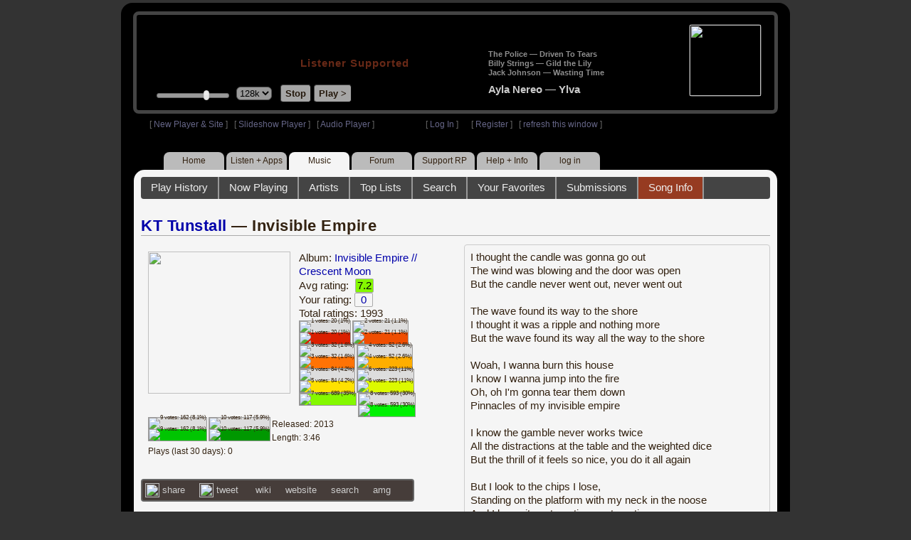

--- FILE ---
content_type: text/html; charset=UTF-8
request_url: https://www8.radioparadise.com/rp3.php?name=Music&file=songinfo&song_id=43482
body_size: 12666
content:
<!DOCTYPE HTML PUBLIC "-//W3C//DTD HTML 4.01//EN" "http://www.w3.org/TR/html4/strict.dtd">
<html>
<head>
<meta http-equiv="content-type" content="text/html; charset=UTF-8" />
<title>KT Tunstall - Invisible Empire - Radio Paradise - eclectic commercial free Internet radio</title>
<meta name="description" content="Modern & classic rock, electronica, world music & more - picked & mixed by real humans - highest quality sound with no subscription fees or ads.">
<meta name="keywords" content="KT Tunstall,Invisible Empire, radio, rock, progressive, FM, DJ, HD, music, free, free-form, freeform, high fidelity, high bitrate, 320k, 192k, high resolution, 24bit, 24 bit, commercial-free">
<meta name="ROBOTS" content="ALL">
<meta name="REVISIT-AFTER" content="10 DAYS">
<meta name="distribution" content="global">
<meta http-equiv="EXPIRES" content="0">
<meta name="AUTHOR" content="Radioparadise.com">
<meta name="COPYRIGHT" content="Copyright (c) 1999-2018 by radioparadise.com">
<meta property="og:image" content="http://graphics.radioparadise.com/covers/l/B00BWWS81S.jpg">
<meta property="og:image:width" content="500">
<meta property="og:image:height" content="500">
<meta property="og:url" content="https://www.radioparadise.com/rp_2.php?n=Music&f=songinfo&song_id=43482">
<meta property="og:title" content="Listening to KT Tunstall on Radio Paradise">
<meta property="og:description" content="Invisible Empire from the album Invisible Empire // Crescent Moon">
<link rel="stylesheet" href="https://cdnjs.cloudflare.com/ajax/libs/font-awesome/4.4.0/css/font-awesome.min.css">
<link rel="stylesheet" href="//code.jquery.com/ui/1.12.0/themes/ui-darkness/jquery-ui.css">
<link rel="stylesheet" href="css/rp3.css?version=1766186009" type="text/css">
<link rel="stylesheet" href="css/rp2-3.css?version=1766186009" type="text/css">
<link rel="stylesheet" type="text/css" href="css/sweetalert.css">
<link rel="stylesheet" type="text/css" href="css/swal-forms.css">
<script src="https://code.jquery.com/jquery-1.12.4.js"></script>
<script src="https://code.jquery.com/ui/1.12.0/jquery-ui.js"></script>
<script src="scripts/sweetalert.min.js"></script>
<script src="scripts/swal-forms.js"></script>
<script src="scripts/rp2-x.js?version=1766186009"></script>
<link type="text/css" href="scripts/themes/base/jquery.ui.all.css?version=1.61" rel="stylesheet" />
<script type="text/javascript" src="scripts/ui/jquery.ui.core.js"></script>
<script type="text/javascript" src="scripts/ui/jquery.ui.widget.js"></script>
<script type="text/javascript" src="scripts/ui/jquery.ui.mouse.js"></script>
<script type="text/javascript" src="scripts/ui/jquery.ui.slider.js"></script>

<style type="text/css">.ui-slider-horizontal .ui-state-default { height: 12px; width: 6px; }</style>

<script type="text/javascript">
	function setCookie(c_name, value, sec){
		var date = new Date();
		date.setTime(date.getTime() + sec * 1000);
		var c_value=escape(value) + ((sec == null) ? "" : "; expires=" + date.toUTCString() + "; domain=.radioparadise.com; path=/");
		document.cookie = c_name + "=" + c_value;
	}
	
	function readCookie(name) {
		var nameEQ = name + "=";
		var ca = document.cookie.split(';');
		for(var i=0;i < ca.length;i++) {
			var c = ca[i];
			while (c.charAt(0)==' ') c = c.substring(1,c.length);
			if (c.indexOf(nameEQ) == 0) return c.substring(nameEQ.length,c.length);
		}
		return null;
	}

	function eraseCookie(name) {
		setCookie(name,"",-1);
	}
	
	// setCookie("uri", "name=Music&file=songinfo&song_id=43482", 2);
	if(self.location==top.location)self.location="rp_2.php#name=Music&file=songinfo&song_id=43482"
	function changeHash(hash) {
		if(history.pushState) {
			top.history.replaceState(null, top.document.title, '#'+hash);
		} else {
			top.document.location.hash = hash;
		}
	}	
	top.document.title = "KT Tunstall - Invisible Empire - Radio Paradise - eclectic commercial free Internet radio";
	changeHash('name=Music&file=songinfo&song_id=43482');
	
	var pos = getPos();
	if (!pos) pos = 70;
	$(function(){
		$( "#slider" ).slider({
			value: pos,
			min: 0,
			max: 100,
			slide: function( event, ui ) {
				setVolume( ui.value );
			}
		});
	});

	
	var offset = new Date().getTimezoneOffset();
	document.cookie = "offset=" + offset;
	var validated = '';
	var first = 'yes';
	
	function change_img(div_id,img_id) {
		$(div_id).css("background-image", "url(graphics/" + img_id + ")");  
	}
	function load_topic_content(file) {
		$('#topic_content').load('rp3-content/Music/' + file + '.php');
		$('html, body').animate({ scrollTop: 0 }, 0);
	}

	function rateThis(song_id) {
		if (validated == 'yes') {
			$("#info").load("rp3_web_rating.php", { "song_id": song_id  }).fadeIn(500);
		}else{
			logIn('Please Log In');
		}
	}
	
	function doRating(song_id, rating) {
		$('#rating_' + song_id).load('ajax_rp3_web_rating.php?rating=' +  rating + '&song_id=' + song_id);
		$("#info").fadeOut(500);
	}

	function hideInfo() {
		$("#info").fadeOut(500);
	}
	
	function hideHeader(){
		$('#appeal_header').hide(200);
		setCookie("C_hide_appeal", "true", 432000)
	}
	
	var name = 'Music';

	function logIn(title_text) {
		swal.withForm({  
			html: true, 
			title: title_text,  
			text: 'To sign up for an account or recover your password, go to <a style="color:#446" href="https://legacy.radioparadise.com/?n=Help&f=register">radioparadise.com/register</a>.',
			confirmButtonText: 'Log In',
			confirmButtonColor: '#6677cc',
			showCancelButton: true,
			cancelButtonColor: '#666',
			closeOnConfirm: true,
			formFields: [
			  { id: 'username', placeholder: 'Username or email address' },
			  { id: 'password', type: 'password' },
			]
		  }, function (isConfirm) {
			if (isConfirm) {
				$.getJSON("https://api.radioparadise.com/api/auth", { username: this.swalForm.username, passwd: this.swalForm.password }, function(data){
					console.log(data);
					if (data.status == 'fail') {
						logIn('Invalid Login');
					}else{
						var exp = 31536000;
						setCookie('C_username', data.username, exp);
						setCookie('C_user_id', data.user_id, exp);
						setCookie('C_passwd', data.passwd, exp);
						window.location.reload(false);
					}
				});
			}
		  });
	}
	
	function logOut() {
		setCookie('C_passwd', '', -360);
		setCookie('C_username', '', -360);
		setCookie('C_user_id', '', -360);
		window.location.reload(false);
	}

	window.onload=function(){
		playlist_update();
			}
		
</script>
</head>
<body>
<div align="center">
<div id="container">
<div align="center">
<div id="header">
	<table border="0" width="900" cellpadding="0" cellspacing="0" ><tr><td width="20">&nbsp;</td>
	<td width="420" class="logo">
	
	<a href="content.php?name=Home">
	<img src="clear.gif" width="420" height="46" border="0"></a>
	<div style="font-weight:bold;letter-spacing:1px;margin-left:202px;margin-bottom:20px;">
	<a class="black" href="https://support.radioparadise.com" target="_blank">Listener Supported</a>
	</div>
	<div id="controls">
		<div id="slider" title="Volume">
		</div>
		<form action="rp_2.php#name=Music&file=songinfo&song_id=43482" target="_top" method="post" style="display:inline">
		<select name="change_bitrate" onchange="this.form.submit();" style="outline: none" title="Select main stream bitrate">
		<option value="0">64k</option>
		<option value="1" selected>128k</option>
		<option value="2">320k</option>
		</select></form>&nbsp;&nbsp;
		<input type="button" class="button" value="Stop" title="Stop Audio" onclick="javacript: doStop(); return false;">
		<input type="button" class="button" id="play_button"  value="Play >" title="Start or return to main RP stream" onclick="javacript: doReturn(); return false;">
	
		<script type="text/javascript">
			if (parent.frames.player_2.playing == "yes") {
				button_2();
			}
			if (parent.frames.player_1.playing == "yes") {
				button_3();
			}
		</script>
	
	</div>
	</td><td align="center" valign="top" width="460" >
	<form action="javascript: doTopRating()" id="rating_form_top" style="display:inline">
	
		<div id="nowplaying">
			<div id="playlist_content">	
			
			</div>
		</div>
		
	</form>
	</td></tr></table>
</div>
<table border="0" width="900" cellpadding="0" cellspacing="0" ><tr><td>
<div id="classic" style="text-align:left;height:26px;margin-left:20px;">[ <a class="login" a href="https://new.radioparadise.com" target="_top">New Player & Site</a> ]&nbsp;&nbsp&nbsp[ <a class="login" href="javascript: startRPHD();">Slideshow Player</a> ]&nbsp;&nbsp&nbsp[ <a class="login" href="javascript: startPlayer();">Audio Player</a> ]&nbsp;&nbsp;&nbsp;&nbsp;&nbsp;&nbsp;&nbsp;&nbsp;&nbsp;&nbsp;&nbsp;&nbsp;&nbsp;&nbsp;&nbsp;&nbsp;&nbsp;&nbsp;&nbsp;&nbsp;&nbsp;&nbsp;&nbsp;&nbsp;[ <a class="login" href="javascript:logIn('Log In')">Log In</a> ]&nbsp;&nbsp;&nbsp;&nbsp;&nbsp;&nbsp;[ <a class="login" href="?n=Help&f=register">Register</a> ]&nbsp;&nbsp;&nbsp;[ <a class="login" href="javascript://" onClick="window.location.reload()">refresh this window</a> ]</span></div></td></tr></table>
</div>

<ul id="nav2">
	<li><a href="rp3.php">Home</a></li>
	<li><a href="rp3.php?name=Listen">Listen&nbsp;+&nbsp;Apps</a></li>
	<li class="activelink"><a href="rp3.php?name=Music">Music</a></li>
	<li><a href="rp3.php?name=Forum">Forum</a></li>
	<li><a href="https://support.radioparadise.com" target="_blank">Support&nbsp;RP</a></li>
	<li><a href="rp3.php?name=Help">Help&nbsp;+&nbsp;Info</a></li>
	<li><a href="javascript:logIn('Please Log In')">log in</a></li>
</ul>
<div id="info"></div>
<div align="center">
<div id="content">

<style>
#div_info {
	float:left;
	margin-right:12px;
}
#div_lyrics {
	border: 1px solid #ccc;
	border-radius: 4px;
	padding: 8px;
	height: 390px;
	overflow: auto;
}


#div_comments {
	clear: left;
}
.rating-div a{
	display: block;
	padding-top:0px;
	height:18px;
	width: 24px;
}
.rating-div{
	width: 24px;
	height: 18px;
	border: 1px solid #aaa;
	border-radius: 2px;
	display: inline-block;
}
#rating_dist
{

}
#rating_dist td {
	margin: 0px;
	margin-right: 2px;
}
.sales_links a {
	color: #ccc;
    text-decoration: none;
	outline: none;
	display:inline;
	border: 0;
}

.misc_links {
	margin-top: 20px;
	clear: left;
}
.misc_links a {
	color: #ccc;
	outline: none;
	margin-right: 20px;
}
.comments {
	padding: 12px;
	margin-bottom: 12px;
	border-bottom: 1px solid #aaa;
	word-wrap: break-word;
}

.comments img {
	max-width: 90%;
	height: auto;
}

.comments_footer {
	text-align:right;
	padding:6px;
	margin-right:4px;
	margin-top:10px;
	font-size: 90%;
}

.quote
{
	border: #999 1px dotted;
	background-color: #ddd;
	margin-left: 20px;
	margin-top: 8px;
	padding: 10px;
	font-size: 9pt;
	overflow: visible; 
	overflow-x:auto; 
	overflow-y:hidden; 
	padding-bottom:15px;
}
.comments a {
	color: #119;
}

.song_info_nav {
	float: right;
}
.song_info_nav a{
	opacity: 0.7;
}
.song_info_nav a:hover {
	opacity: 1;
}
</style>
<script>
	var song_id = '43482';
	var validated = '';
	
	function deletePost(post_id) {
		swal({
		  title: "Delete Post",
		  text: "Are you sure you want to permanently delete this post?",
		  showCancelButton: true,
		  confirmButtonColor: "#DD6B55",
		  confirmButtonText: "Yes, Delete it",
		  closeOnConfirm: true,
		  showLoaderOnConfirm: false
		},
		function(){
		  location.href='/rp3.php?n=Music&f=post&song_id=' + song_id + '&delete=' + post_id;
		});
	}
	
	function postComment() {
		if (validated == 'yes') {
			location.href='/rp3.php?n=Music&f=post&song_id=' + song_id;
		}else{
			logIn('Please Log In');
		}
	}

	var offset = 20;
	var remaining_comments =  - offset; 

	function update_morelink() {
		if (remaining_comments > 0) {
			$('#morelink').html('<div class="heading_2"> <a href="javascript:add_comments()">(more)</a></div>');
		 }else{
			$('#morelink').html("&nbsp;");
		 }
	}

	function add_comments()
	{
	   $.ajax({
		 type: "GET",
		 url: 'ajax_rp3_get_comments.php',
		 data: "song_id=43482&offset=" + offset, 
		 success: function(data) {
			$('#div_comments').append(data);
			offset = offset + 20;
			remaining_comments = remaining_comments - 20;
			update_morelink();
		 }

	   });
	}
	$(update_morelink);	
</script>
		
<div id="topic_nav" style="margin-bottom:12px;">
  <ul>
  	<li><a href="/rp3.php?n=Music&f=play_history">Play History</a></li>
  	<li ><a href="/rp3.php?n=Music&f=songinfo">Now Playing</a></li>
  	<li><a href="/rp3.php?n=Music&f=artists">Artists</a></li>
    <li><a href="/rp3.php?n=Music&f=top_lists">Top Lists</a></li>
    <li><a href="/rp3.php?n=Music&f=search">Search</a></li>
    <li><a href="/rp3.php?n=Music&f=favorites">Your Favorites</a></li>
    <li><a href="/rp3.php?n=Submissions">Submissions</a></li>    <li class="topic_nav_active"><a href="/rp3.php?n=Music&f=songinfo&song_id="43482">Song Info</a></li>
      </ul>
</div>

<div class="topic_head">
<a href="/rp3.php?n=Music&f=artists&artist=KT+Tunstall">KT Tunstall</a> &mdash; Invisible Empire<span class="song_info_nav"></span></div>
<div id="div_info" style="width:50%">
<div style="position:relative; padding:10px;">
<a href="/rp3.php?n=Music&f=album&asin=B00BWWS81S"><img src="https://img.radioparadise.com/covers/m/B00BWWS81S.jpg" align="left" style="width:200px;height:200px;margin-right:12px;margin-bottom:24px;" ></a>Album: <a href="/rp3.php?n=Music&f=album&asin=B00BWWS81S">Invisible Empire // Crescent Moon</a><br />
Avg rating: <div class="rating-div rating_7" style="margin-left:5px;">7.2</div><br />
Your rating: <div id="rating_43482" style="display:inline-block;"><div title="Your rating - click to change" class="rating-div rating_0" ><a href="javascript:rateThis('43482')"><span id="rating_text">0</a></span></div></div><br />
Total ratings: 1993<br />
<div id="histogram">
<div class="rating_cell"><img src="graphics/clear.gif" style="width:12px;height:39px;background-color:#ddd;" title="1 votes: 20 (1%)"><br /><img src="graphics/clear.gif" style="width:12px;height:1px;background-color:#db1f00;" title="1 votes: 20 (1%)"></div> 
<div class="rating_cell"><img src="graphics/clear.gif" style="width:12px;height:39px;background-color:#ddd;" title="2 votes: 21 (1.1%)"><br /><img src="graphics/clear.gif" style="width:12px;height:1px;background-color:#f04e02;" title="2 votes: 21 (1.1%)"></div> 
<div class="rating_cell"><img src="graphics/clear.gif" style="width:12px;height:38px;background-color:#ddd;" title="3 votes: 32 (1.6%)"><br /><img src="graphics/clear.gif" style="width:12px;height:2px;background-color:#ff7305;" title="3 votes: 32 (1.6%)"></div> 
<div class="rating_cell"><img src="graphics/clear.gif" style="width:12px;height:37px;background-color:#ddd;" title="4 votes: 52 (2.6%)"><br /><img src="graphics/clear.gif" style="width:12px;height:3px;background-color:#ffae00;" title="4 votes: 52 (2.6%)"></div> 
<div class="rating_cell"><img src="graphics/clear.gif" style="width:12px;height:35px;background-color:#ddd;" title="5 votes: 84 (4.2%)"><br /><img src="graphics/clear.gif" style="width:12px;height:5px;background-color:#ffe100;" title="5 votes: 84 (4.2%)"></div> 
<div class="rating_cell"><img src="graphics/clear.gif" style="width:12px;height:28px;background-color:#ddd;" title="6 votes: 223 (11%)"><br /><img src="graphics/clear.gif" style="width:12px;height:12px;background-color:#dcfa00;" title="6 votes: 223 (11%)"></div> 
<div class="rating_cell"><img src="graphics/clear.gif" style="width:12px;height:40px;background-color:#84f800;" title="7 votes: 689 (35%)"></div> 
<div class="rating_cell"><img src="graphics/clear.gif" style="width:12px;height:6px;background-color:#ddd;" title="8 votes: 593 (30%)"><br /><img src="graphics/clear.gif" style="width:12px;height:34px;background-color:#00f102;" title="8 votes: 593 (30%)"></div> 
<div class="rating_cell"><img src="graphics/clear.gif" style="width:12px;height:31px;background-color:#ddd;" title="9 votes: 162 (8.1%)"><br /><img src="graphics/clear.gif" style="width:12px;height:9px;background-color:#00c501;" title="9 votes: 162 (8.1%)"></div> 
<div class="rating_cell"><img src="graphics/clear.gif" style="width:12px;height:33px;background-color:#ddd;" title="10 votes: 117 (5.9%)"><br /><img src="graphics/clear.gif" style="width:12px;height:7px;background-color:#009800;" title="10 votes: 117 (5.9%)"></div> 
</div>
<span style="font-size: 80%;">
Released: 2013<br />
Length: 3:46<br />
Plays (last 30 days): 0<br />
</span>
</div>
<div class="misc_links"><a href="https://www.facebook.com/sharer/sharer.php?u=https%3A%2F%2Fapi.radioparadise.com%2Fsiteapi.php%2F%3Ffile%3Dsocial%253A%253Ashare-song%26song_id%3D43482" target="_blank"><img src="graphics/facebook-logo.png" width="20" height="20" border="0" align="center"> share</a><a href="//api.radioparadise.com/siteapi.php/?file=social%3A%3Atweet&song_id=43482&artist=KT+Tunstall&title=Invisible+Empire" target="_blank"><img src="graphics/twitter-logo.png" width="20" height="20" border="0"  align="center"> tweet</a><a href="https://en.wikipedia.org/wiki/KT_Tunstall" target="_blank"> wiki</a><a href="http://en.wikipedia.org/wiki/KT_Tunstall" target="_blank">website</a><a href="http://www.google.com/search?q=KT+Tunstall" target="_blank">search</a><a href="http://www.allmusic.com/search/artist/KT+Tunstall" target="_blank">amg</a></div><div class="sales_links"><img src="graphics/amazon_trans_100x40.png" style="margin-right:8px;float:left;"><div class="amazon_links"><a href="https://assoc-redirect.amazon.com/g/r/https://www.amazon.com/dp/B00BWWS81S?tag=radioparadise-20" target="_blank">cd</a></div><div class="amazon_links"><a href="https://assoc-redirect.amazon.com/g/r/https://www.amazon.com/dp/B00E5SCOS4?tag=radioparadise-20" target="_blank">mp3</a></div><div class="amazon_links"><a href="https://www.amazon.com/s?url=search-alias%3Ddigital-music&field-keywords=KT+Tunstall&tag=radioparadise-20" target="_blank">search</a></div></div><div class="sales_links"><img src="graphics/itunes_trans_100x40.png" style="margin-right:8px;float:left;" ><div id="itunes" style="display:inline;"><div class="itunes_links"><a href="" target="_blank">song</a></div><div class="itunes_links"><a href="" target="_blank">album</a></div><div class="itunes_links"><a href="https://music.apple.com/us/artist/kt-tunstall/23556846?uo=4&at=10l7mg&app=music" target="_blank">artist</a></div></div></div></div>
<div id="div_lyrics">
I thought the candle was gonna go out<br />The wind was blowing and the door was open<br />But the candle never went out, never went out<br /><br />The wave found its way to the shore<br />I thought it was a ripple and nothing more<br />But the wave found its way all the way to the shore<br /><br />Woah, I wanna burn this house<br />I know I wanna jump into the fire<br />Oh, oh I'm gonna tear them down<br />Pinnacles of my invisible empire<br /><br />I know the gamble never works twice<br />All the distractions at the table and the weighted dice<br />But the thrill of it feels so nice, you do it all again<br /><br />But I look to the chips I lose,<br />Standing on the platform with my neck in the noose<br />And I know its not my time, not my time<br /><br />Woah, I wanna burn this house<br />I know I wanna jump into the fire<br />Oh, oh I'm gonna tear them down<br />The pinnacles of my invisible empire<br /><br />And if I do, all the things I do<br />While I tell myself that I'm staying true<br />I'll never stop, you know I'll never stop<br />You know I'll never think about it<br />Put an end to all this time, that I would spend with it on my mind<br />I never stopped, you know I never stopped<br />You know I always wondered about it<br />I wondered about the wonder<br /><br />Woah oh oh, I wear a rusting crown<br />I know this dynasty is falling<br />The crowd shouts for another round<br />To see the ruin, the spectacular, diamonds baby<br />Icebergs, the minarets and the marketplaces<br />The signal fires of my invisible empire</div>
<div class="topic_head">Comments (57)<span style="font-weight:normal;font-size:70%;float:right;margin-right:24px;"><a href="javascript:postComment()">add comment</a></span>
</div>
<div id="div_comments">
<div class="comments">Love her, truly!<div class="comments_footer">Posted 11 months ago by <a href="https://www.radioparadise.com/account/profile/1022223411" target="_blank">lynnefredricksen</a> &nbsp;&nbsp;&nbsp;[  <a href="rp3.php?name=Music&file=post&song_id=43482&reply=2404d5e8a93366897288fe1a1064e5fa"> Reply ]</a></div></div>
<div class="comments">Great album and heartfelt effort&nbsp;by KT Tunstall.<div class="comments_footer">Posted 1 year ago by <a href="https://www.radioparadise.com/account/profile/1264669785" target="_blank">ayang90</a> &nbsp;&nbsp;&nbsp;[  <a href="rp3.php?name=Music&file=post&song_id=43482&reply=874207a4beb98fefa615265dd57139ea"> Reply ]</a></div></div>
<div class="comments">It's the end that kills,&nbsp;as she slows and drags out her delivery, while the rest of the&nbsp;musicians keep going more or less at the same pace... she builds&nbsp;an entire&nbsp;universe of imagery while her voice time travels through and around the accompanying musicians. It's utterly sublime.&nbsp;<div class="comments_footer">Posted 1 year ago by <a href="https://www.radioparadise.com/account/profile/18023" target="_blank">AndrewInScotland</a> &nbsp;&nbsp;&nbsp;[  <a href="rp3.php?name=Music&file=post&song_id=43482&reply=5748ccab069358639ad01f0babdca832"> Reply ]</a></div></div>
<div class="comments"><br>
Simply beautiful...&nbsp;<br>
<br>
8<br>
<div class="comments_footer">Posted 2 years ago by <a href="https://www.radioparadise.com/account/profile/23672" target="_blank">vandal</a> &nbsp;&nbsp;&nbsp;[  <a href="rp3.php?name=Music&file=post&song_id=43482&reply=9101118d9c63c16ca6c7b4938ab16635"> Reply ]</a></div></div>
<div class="comments"><strong>&nbsp;einrac wrote:</strong><div class="quote">
<br>
never too late to correct.<br>
Lagavulin is not like the chemical smoke of laphroig, it was&nbsp; a beautiful Islay malt before it was produced industrially.<br>
</div>
<br>
<br>
I'm more of a Highland Park fan, myself... &nbsp;Light & tasty...<div class="comments_footer">Posted 4 years ago by <a href="https://www.radioparadise.com/account/profile/1015331145" target="_blank">celtic123</a> &nbsp;&nbsp;&nbsp;[  <a href="rp3.php?name=Music&file=post&song_id=43482&reply=5107d1078981b6bfd80c8f33efbf6e6a"> Reply ]</a></div></div>
<div class="comments"><strong>&nbsp;ncollingridge wrote:</strong><div class="quote">
<p>This song is just beautifully sung. Such exquisite expression and intonation.
</p>
</div>
<br>
<br>
I was so struck by the quality of her voice that I had to come here to see who it was. Thanks for commenting on this ahead of me!<div class="comments_footer">Posted 4 years ago by <a href="https://www.radioparadise.com/account/profile/254732" target="_blank">dmcanany</a> &nbsp;&nbsp;&nbsp;[  <a href="rp3.php?name=Music&file=post&song_id=43482&reply=cc59ac5f2d015dbfcd85f93db321b6df"> Reply ]</a></div></div>
<div class="comments">Fine work me lady 💕<div class="comments_footer">Posted 4 years ago by <a href="https://www.radioparadise.com/account/profile/182757" target="_blank">Matt_Maurer</a> &nbsp;&nbsp;&nbsp;[  <a href="rp3.php?name=Music&file=post&song_id=43482&reply=f9e3cc7d3335a7ed27e98c7dd2d6dc90"> Reply ]</a></div></div>
<div class="comments">She is so good in concert. Sigh. I&nbsp;miss concerts. Covid sucks.<div class="comments_footer">Posted 4 years ago by <a href="https://www.radioparadise.com/account/profile/17610" target="_blank">bluematrix</a> &nbsp;&nbsp;&nbsp;[  <a href="rp3.php?name=Music&file=post&song_id=43482&reply=a4c26b398869d1fc76fb84b5ee49976b"> Reply ]</a></div></div>
<div class="comments"><strong>&nbsp;</strong><strong>enkay wrote:</strong><br>
<div class="quote"> <br>Heresy! Lagavulin is honeyed smoke and it warms my soul. Oban is not bad but I like a little more spirit in my spirit.&nbsp;</div>
<em>&nbsp;</em><br>never too late to correct.<br>Lagavulin is not like the chemical smoke of laphroig, it was&nbsp; a beautiful Islay malt before it was produced industrially.<br><div class="comments_footer">Posted 5 years ago by <a href="https://www.radioparadise.com/account/profile/146220" target="_blank">einrac</a> &nbsp;&nbsp;&nbsp;[  <a href="rp3.php?name=Music&file=post&song_id=43482&reply=44240c1ed543a9f2f0a22d307f35e19a"> Reply ]</a></div></div>
<div class="comments">Beautiful is too mediocre a word for KT 10/10.<div class="comments_footer">Posted 5 years ago by <a href="https://www.radioparadise.com/account/profile/182757" target="_blank">Matt_Maurer</a> &nbsp;&nbsp;&nbsp;[  <a href="rp3.php?name=Music&file=post&song_id=43482&reply=da8e0b008358e58d8b80ee2a29d8457c"> Reply ]</a></div></div>
<div class="comments">I know the gamble never works twice<br><br>All the distractions at the table and the weighted dice<br><br>But the thrill of it feels so nice, you do it all again<br><br><br>

<img src="https://media.giphy.com/media/3oGRFlpAW4sIHA02NW/giphy.gif" alt="Image result for rolling dice" data-image="7bbb2yppgv3f" xx="450" yy="450">


<div class="comments_footer">Posted 5 years ago by <a href="https://www.radioparadise.com/account/profile/1015253090" target="_blank">jahgirl8</a> &nbsp;&nbsp;&nbsp;[  <a href="rp3.php?name=Music&file=post&song_id=43482&reply=d1d0ac1a49332a8d3d2124de1045ffa4"> Reply ]</a></div></div>
<div class="comments"><strong>&nbsp;</strong><strong>rhlrstn wrote:</strong><br>
<div class="quote"><br>I can't decide if this comment is more hilarious or pretentious...<br></div>
<em>&nbsp;</em><br>Isn't it good - Russian wood.....<br><div class="comments_footer">Posted 6 years ago by <a href="https://www.radioparadise.com/account/profile/246611" target="_blank">khardog145</a> &nbsp;&nbsp;&nbsp;[  <a href="rp3.php?name=Music&file=post&song_id=43482&reply=31b1874e3d3e06ea10a61d0a3b30e3cd"> Reply ]</a></div></div>
<div class="comments"><strong>&nbsp;</strong><strong>TerryS wrote:</strong><br>
<div class="quote">My tall stemmed wine glass is adding a most unpleasant extra low bass note vibration from the Russian wood table.<br><br>Ahh, just need a slight lowering of the level of Valpolicella. Perfectly in tune now...dare I drink more?&nbsp;<br></div>
<em>&nbsp;</em><br>I can't decide if this comment is more hilarious or pretentious...<br><div class="comments_footer">Posted 6 years ago by <a href="https://www.radioparadise.com/account/profile/180390" target="_blank">rhlrstn</a> &nbsp;&nbsp;&nbsp;[  <a href="rp3.php?name=Music&file=post&song_id=43482&reply=a6e5885f18547a67d363811816e13f59"> Reply ]</a></div></div>
<div class="comments"><strong>&nbsp;</strong><strong>maclochness wrote:</strong><br>
<div class="quote"> <br>Thank you motoboy!<br></div>
<em>&nbsp;</em><br><br>Amusing indeed. Reminds me that if I had to give up all my arsehole friends I'd have zero friends.&nbsp;<div class="comments_footer">Posted 6 years ago by <a href="https://www.radioparadise.com/account/profile/113837" target="_blank">Grayson</a> &nbsp;&nbsp;&nbsp;[  <a href="rp3.php?name=Music&file=post&song_id=43482&reply=6a00b8ffe484ce5c728c70177d350ee5"> Reply ]</a></div></div>
<div class="comments">OK. Never thought a lot about her. But may be a new fan.<br><div class="comments_footer">Posted 6 years ago by <a href="https://www.radioparadise.com/account/profile/1000360584" target="_blank">jknupsky421</a> &nbsp;&nbsp;&nbsp;[  <a href="rp3.php?name=Music&file=post&song_id=43482&reply=df4392359c1ab2eb06372ed3ab9c7389"> Reply ]</a></div></div>
<div class="comments">This song is just beautifully sung. Such exquisite expression and intonation.
<div class="comments_footer">Posted 7 years ago by <a href="https://www.radioparadise.com/account/profile/10025" target="_blank">ncollingridge</a> &nbsp;&nbsp;&nbsp;[  <a href="rp3.php?name=Music&file=post&song_id=43482&reply=a04227181a54604bebe8aa26940f7881"> Reply ]</a></div></div>
<div class="comments"><strong>&nbsp;</strong><strong>motoboy145 wrote:</strong><div class="quote">just a lot of unhappy people here. &nbsp;Free radio(if your a freeloader) this good and complain etc...<br /><br />don't sweat the small stuff<br /><br /></div><em>&nbsp;</em> <br />Thank you motoboy!<br /><div class="comments_footer">Posted 7 years ago by <a href="https://www.radioparadise.com/account/profile/63786" target="_blank">maclochness</a> &nbsp;&nbsp;&nbsp;[  <a href="rp3.php?name=Music&file=post&song_id=43482&reply=6fe6a9773b6e14b8fad89e051b950415"> Reply ]</a></div></div>
<div class="comments">lovely!<br /><div class="comments_footer">Posted 8 years ago by <a href="https://www.radioparadise.com/account/profile/213116" target="_blank">DocStrangelove</a> &nbsp;&nbsp;&nbsp;[  <a href="rp3.php?name=Music&file=post&song_id=43482&reply=a56f7cb812731e0275690ccdafdf1f74"> Reply ]</a></div></div>
<div class="comments">funny life isn't it - saw her as a teen nobody playing in a bar in St Andrews - now look at her... her mentor is very talented - <a href="https://www.kingcreosote.com/" target="_blank">www.kingcreosote.com</a><br /><div class="comments_footer">Posted 8 years ago by <a href="https://www.radioparadise.com/account/profile/52360" target="_blank">arserocket</a> &nbsp;&nbsp;&nbsp;[  <a href="rp3.php?name=Music&file=post&song_id=43482&reply=0a8462d3b8438f77b4e975a9aa2c7342"> Reply ]</a></div></div>
<div class="comments"><br />Oblig. 2017 comment.<br /><br />This song went from being played too much to not enough, I suspect...<br /><br /><br /><div class="comments_footer">Posted 8 years ago by <a href="https://www.radioparadise.com/account/profile/77532" target="_blank">DaMoGan</a> &nbsp;&nbsp;&nbsp;[  <a href="rp3.php?name=Music&file=post&song_id=43482&reply=0762d9bf01bcc757340e8aa7f9720852"> Reply ]</a></div></div>
<div class="comments">Please let me hear where you're goin'<br /><br />Ps. why be there and out there shown when you're takin me home ?<br /><div class="comments_footer">Posted 9 years ago by <a href="https://www.radioparadise.com/account/profile/191924" target="_blank">twoplain2sea</a> &nbsp;&nbsp;&nbsp;[  <a href="rp3.php?name=Music&file=post&song_id=43482&reply=f7b7d3f8c7953c053d1f39f204f9d3cb"> Reply ]</a></div></div>
<div class="comments">My tall stemmed wine glass is adding a most unpleasant extra low bass note vibration from the Russian wood table.<br /><br />Ahh, just need a slight lowering of the level of Valpolicella. Perfectly in tune now...dare I drink more?&nbsp;<br /><div class="comments_footer">Posted 10 years ago by <a href="https://www.radioparadise.com/account/profile/35253" target="_blank">TerryS</a> &nbsp;&nbsp;&nbsp;[  <a href="rp3.php?name=Music&file=post&song_id=43482&reply=ae28f407e3736b22f68cc0cefc85d44c"> Reply ]</a></div></div>
<div class="comments"><strong>&nbsp;</strong><strong>jeffhorwich wrote:</strong><div class="quote">Wow, here I am a month later, and I still can't avoid this song on RP. Great song &mdash; the first 20 times.</div><em>&nbsp;</em> <br />Oh whatever. &nbsp;This is a beautiful follow on Elliot Smith and Calexico. &nbsp;Why you can't simply enjoy such magical programming is beyond me.<br /><div class="comments_footer">Posted 11 years ago by <a href="https://www.radioparadise.com/account/profile/50041" target="_blank">alux</a> &nbsp;&nbsp;&nbsp;[  <a href="rp3.php?name=Music&file=post&song_id=43482&reply=6ec9d11f6f2d4e3c2d547002d1e64b29"> Reply ]</a></div></div>
<div class="comments">RP is my invisible empire <img title="{#Sunny}" src="https://img.radioparadise.com/emoji/sunny.gif" alt="{#Sunny}" border="0" /><br /><div class="comments_footer">Posted 11 years ago by <a href="https://www.radioparadise.com/account/profile/161426" target="_blank">Jannne</a> &nbsp;&nbsp;&nbsp;[  <a href="rp3.php?name=Music&file=post&song_id=43482&reply=e6e7c7fb6ebfb3a3f7ce8107f62b9067"> Reply ]</a></div></div>
<div class="comments">Wow, here I am a month later, and I still can't avoid this song on RP. Great song -- the first 20 times.<div class="comments_footer">Posted 11 years ago by <a href="https://www.radioparadise.com/account/profile/149169" target="_blank">jeffhorwich</a> &nbsp;&nbsp;&nbsp;[  <a href="rp3.php?name=Music&file=post&song_id=43482&reply=1b7ddda8863e8caeae509be782f6466a"> Reply ]</a></div></div>
<div class="comments">We need a break from this song. Every time I turn to RP, I seem to hear it.<div class="comments_footer">Posted 11 years ago by <a href="https://www.radioparadise.com/account/profile/149169" target="_blank">jeffhorwich</a> &nbsp;&nbsp;&nbsp;[  <a href="rp3.php?name=Music&file=post&song_id=43482&reply=d33679787b20c4bafd619190dd6d9fbb"> Reply ]</a></div></div>
<div class="comments"><strong>&nbsp;</strong><strong>ch83575 wrote:</strong><div class="quote"><br />You sure know your deserts... me, I'm more interested in desserts.<br /><br /></div><em>&nbsp;</em> <br />I'll take them both. &nbsp;The wife and I are united in matrimonial bliss because of a certain blueberry pie. &nbsp;Dessert as the basis for marriage is highly recommended. &nbsp; &nbsp;<br /><div class="comments_footer">Posted 11 years ago by <a href="https://www.radioparadise.com/account/profile/50041" target="_blank">alux</a> &nbsp;&nbsp;&nbsp;[  <a href="rp3.php?name=Music&file=post&song_id=43482&reply=6a1f6dce5d9b92c6c62368d7764b3015"> Reply ]</a></div></div>
<div class="comments">Just to syrupy for me.<br /><div class="comments_footer">Posted 11 years ago by <a href="https://www.radioparadise.com/account/profile/4466" target="_blank">ezzyme</a> &nbsp;&nbsp;&nbsp;[  <a href="rp3.php?name=Music&file=post&song_id=43482&reply=fa0b512881ad514dfc9db79afabb1e33"> Reply ]</a></div></div>
<div class="comments">Wow.&nbsp; Incredible vocal performance.<br /><div class="comments_footer">Posted 11 years ago by <a href="https://www.radioparadise.com/account/profile/34069" target="_blank">FamilyMan</a> &nbsp;&nbsp;&nbsp;[  <a href="rp3.php?name=Music&file=post&song_id=43482&reply=defd994da3921a682a27f8634dec633f"> Reply ]</a></div></div>
<div class="comments">&nbsp;&nbsp;&nbsp; KT Tunstall - listening pleasure<br /><div class="comments_footer">Posted 11 years ago by <a href="https://www.radioparadise.com/account/profile/161426" target="_blank">Jannne</a> &nbsp;&nbsp;&nbsp;[  <a href="rp3.php?name=Music&file=post&song_id=43482&reply=a777dea41f0181445154e812a6e1da9c"> Reply ]</a></div></div>
<div class="comments"><strong>&nbsp;</strong><strong>MargoMallen wrote:</strong><div class="quote">What a singer songwriter. &nbsp;I love it!<br />&nbsp;<br /><br /></div><em>&nbsp;</em> <br />What a voice. I love her.&nbsp;<br /><div class="comments_footer">Posted 11 years ago by <a href="https://www.radioparadise.com/account/profile/79885" target="_blank">kingart</a> &nbsp;&nbsp;&nbsp;[  <a href="rp3.php?name=Music&file=post&song_id=43482&reply=0128f62ee7899628a08f2883b1fbace7"> Reply ]</a></div></div>
<div class="comments"><strong>&nbsp;</strong><strong>alux wrote:</strong><div class="quote"><br />Guess again. &nbsp;Saguaro cacti are Arizona (Sonoran desert), not Texas (Chihuahuan desert)...<br /><br /></div><em>&nbsp;</em> <br />You sure know your deserts... me, I'm more interested in desserts.<br /><div class="comments_footer">Posted 11 years ago by <a href="https://www.radioparadise.com/account/profile/33923" target="_blank">ch83575</a> &nbsp;&nbsp;&nbsp;[  <a href="rp3.php?name=Music&file=post&song_id=43482&reply=92d3ebd4a20ec8a2671d0743b4166d95"> Reply ]</a></div></div>
<div class="comments">Viva la Kt t....<div class="comments_footer">Posted 11 years ago by <a href="https://www.radioparadise.com/account/profile/162165" target="_blank">Coldcreek</a> &nbsp;&nbsp;&nbsp;[  <a href="rp3.php?name=Music&file=post&song_id=43482&reply=210842112ea319426303fbcbe6414834"> Reply ]</a></div></div>
<div class="comments"><strong>&nbsp;</strong><strong>MargoMallen wrote:</strong><div class="quote">What a singer songwriter. &nbsp;I love it!<br />&nbsp;<br /><br /></div><em>&nbsp;</em> <br />......... what she said :)<div class="comments_footer">Posted 11 years ago by <a href="https://www.radioparadise.com/account/profile/161701" target="_blank">Peter_Bradshaw</a> &nbsp;&nbsp;&nbsp;[  <a href="rp3.php?name=Music&file=post&song_id=43482&reply=1cdda132acb11f28815c917cf88c4857"> Reply ]</a></div></div>
<div class="comments">What a singer songwriter. &nbsp;I love it!<br />&nbsp;<br /><div class="comments_footer">Posted 11 years ago by <a href="https://www.radioparadise.com/account/profile/144294" target="_blank">MargoMallen</a> &nbsp;&nbsp;&nbsp;[  <a href="rp3.php?name=Music&file=post&song_id=43482&reply=1e73e20af79cfa529e447bdbecb8846f"> Reply ]</a></div></div>
<div class="comments"><strong>&nbsp;</strong><strong>rdo wrote:</strong><div class="quote"><br />Looks to me like Texas. &nbsp;Interesting how this CD cover says "Invisible Empire Crescent Moon". &nbsp;A great book was recently published titled "Empire of the Summer Moon" about the Comanche, and Quanah Parker, and the raids the Comanche did in Texas. &nbsp;Incredible book. &nbsp;John Ford's <em>The Searchers</em> was based on Parker's mother.<br /><br /></div><em>&nbsp;</em> <br />Guess again. &nbsp;Saguaro cacti are Arizona (Sonoran desert), not Texas (Chihuahuan desert)...<br /><div class="comments_footer">Posted 11 years ago by <a href="https://www.radioparadise.com/account/profile/50041" target="_blank">alux</a> &nbsp;&nbsp;&nbsp;[  <a href="rp3.php?name=Music&file=post&song_id=43482&reply=81d2f3630f5633b249016ef83d4be07c"> Reply ]</a></div></div>
<div class="comments"><strong>&nbsp;</strong><strong>xkolibuul wrote:</strong><div class="quote">Methinks I know the exact spot where the album cover photo was taken...<br /><br /></div><em>&nbsp;</em> <br />Looks to me like Texas. &nbsp;Interesting how this CD cover says "Invisible Empire Crescent Moon". &nbsp;A great book was recently published titled "Empire of the Summer Moon" about the Comanche, and Quanah Parker, and the raids the Comanche did in Texas. &nbsp;Incredible book. &nbsp;John Ford's <em>The Searchers</em> was based on Parker's mother.<br /><div class="comments_footer">Posted 11 years ago by <a href="https://www.radioparadise.com/account/profile/68042" target="_blank">rdo</a> &nbsp;&nbsp;&nbsp;[  <a href="rp3.php?name=Music&file=post&song_id=43482&reply=4044613e6a2e829ae6d65e203ee5a0c5"> Reply ]</a></div></div>
<div class="comments">Methinks I know the exact spot where the album cover photo was taken...<br /><div class="comments_footer">Posted 11 years ago by <a href="https://www.radioparadise.com/account/profile/18133" target="_blank">xkolibuul</a> &nbsp;&nbsp;&nbsp;[  <a href="rp3.php?name=Music&file=post&song_id=43482&reply=8ae1e20c51e43c2a5700eaa15dd7dd0a"> Reply ]</a></div></div>
<div class="comments">I should have never dumped her<br /><div class="comments_footer">Posted 11 years ago by <a href="https://www.radioparadise.com/account/profile/57475" target="_blank">jktravl</a> &nbsp;&nbsp;&nbsp;[  <a href="rp3.php?name=Music&file=post&song_id=43482&reply=e4b4356a6a192c7e627cbf67824f83b9"> Reply ]</a></div></div>
<div class="comments"><strong>&nbsp;</strong><strong>foothillfreak wrote:</strong><div class="quote">I just saw KT Tunstall a couple days ago at the State Room. Wow! She is a one person powerhouse and put on an excellent show. I was only vaguely familiar with her before, but at the show I knew every song (thanks, RP!) and now I'm a huge fan. Rock on KT!<br /><br /></div><em>&nbsp;</em> <br />I was at the same show. Agreed. She's one of those musicians who deserve to be much more widely known. Scotland should be proud!<br /><div class="comments_footer">Posted 11 years ago by <a href="https://www.radioparadise.com/account/profile/48798" target="_blank">BBoyes</a> &nbsp;&nbsp;&nbsp;[  <a href="rp3.php?name=Music&file=post&song_id=43482&reply=b8395b3e894f5027aab2d98434a178a0"> Reply ]</a></div></div>
<div class="comments">Very Feist-like.<br /><div class="comments_footer">Posted 11 years ago by <a href="https://www.radioparadise.com/account/profile/161394" target="_blank">Dosequis</a> &nbsp;&nbsp;&nbsp;[  <a href="rp3.php?name=Music&file=post&song_id=43482&reply=26844cea0d86b87575d203191e591baf"> Reply ]</a></div></div>
<div class="comments"><img title="{#Bananapiano}" src="https://img.radioparadise.com/emoji/bananapiano.gif" alt="{#Bananapiano}" border="0" />&nbsp;Top artist, amazing album - Scotland's finest. &nbsp;8 &gt;&gt;&gt;&gt;&gt;&gt;&gt;&gt;&gt;&gt;&gt;&gt;&gt;&gt;&gt;&gt; 9<div class="comments_footer">Posted 11 years ago by <a href="https://www.radioparadise.com/account/profile/161701" target="_blank">Peter_Bradshaw</a> &nbsp;&nbsp;&nbsp;[  <a href="rp3.php?name=Music&file=post&song_id=43482&reply=e74fa35e86cc2049d861a61bc0cdfb7e"> Reply ]</a></div></div>
<div class="comments"><strong>&nbsp;</strong><strong>dudeeg wrote:</strong><div class="quote"><br />Yup, the distortion is there, especially when bass/kick is there. Sounds like an overdrive.</div><em>&nbsp;</em> <br />File replaced. Should be good now.<br /><div class="comments_footer">Posted 12 years ago by <a href="https://www.radioparadise.com/account/profile/2" target="_blank">William</a> &nbsp;&nbsp;&nbsp;[  <a href="rp3.php?name=Music&file=post&song_id=43482&reply=1ff00476ed52e6543b896d825dcbab95"> Reply ]</a></div></div>
<div class="comments"><strong>&nbsp;</strong><strong>andrewmi wrote:</strong><div class="quote">I think there may be an issue with the audio in this upload. I keep hearing a crackle on certain notes, and I'm nearly 100% sure it's not my speakers as I don't notice it on any other songs. Am I crazy? Does anyone else notice?<br /><br /></div><em>&nbsp;</em> <br />Yup, the distortion is there, especially when bass/kick is there. Sounds like an overdrive.<div class="comments_footer">Posted 12 years ago by <a href="https://www.radioparadise.com/account/profile/157544" target="_blank">dudeeg</a> &nbsp;&nbsp;&nbsp;[  <a href="rp3.php?name=Music&file=post&song_id=43482&reply=8bf4ce5004cdf05b7747e2514ee909e6"> Reply ]</a></div></div>
<div class="comments"><strong>&nbsp;</strong><strong>stunix wrote:</strong><div class="quote"><br />that Lagavulin should only be used for cleaning industrial motors.&nbsp;&nbsp;&nbsp; I prefer Obans output on the other side.<br /><br /><br />actually, scrub that too, I prefer a wee dram of Magno. ;)<br /><br /></div><em>&nbsp;</em> <br />Heresy! Lagavulin is honeyed smoke and it warms my soul. Oban is not bad but I like a little more spirit in my spirit.&nbsp;<div class="comments_footer">Posted 12 years ago by <a href="https://www.radioparadise.com/account/profile/61251" target="_blank">enkay</a> &nbsp;&nbsp;&nbsp;[  <a href="rp3.php?name=Music&file=post&song_id=43482&reply=114c8351ac9723f6c850bed8bf68edf6"> Reply ]</a></div></div>
<div class="comments"><strong>&nbsp;</strong><strong>ThePoose wrote:</strong><div class="quote">Love to share a wee dram of Lagavulin down by the burn with yon lass...We'll say nowt about our tryst, KT.<br /><br /></div><em>&nbsp;</em> <br />that Lagavulin should only be used for cleaning industrial motors.&nbsp;&nbsp;&nbsp; I prefer Obans output on the other side.<br /><br /><br />actually, scrub that too, I prefer a wee dram of Magno. ;)<br /><div class="comments_footer">Posted 12 years ago by <a href="https://www.radioparadise.com/account/profile/118312" target="_blank">stunix</a> &nbsp;&nbsp;&nbsp;[  <a href="rp3.php?name=Music&file=post&song_id=43482&reply=75bbc21ae2baa83d40c1186c0c83cb65"> Reply ]</a></div></div>
<div class="comments">I just saw KT Tunstall a couple days ago at the State Room. Wow! She is a one person powerhouse and put on an excellent show. I was only vaguely familiar with her before, but at the show I knew every song (thanks, RP!) and now I'm a huge fan. Rock on KT!<br /><div class="comments_footer">Posted 12 years ago by <a href="https://www.radioparadise.com/account/profile/28295" target="_blank">foothillfreak</a> &nbsp;&nbsp;&nbsp;[  <a href="rp3.php?name=Music&file=post&song_id=43482&reply=d9e3af825d995aa2d8b8defe8dcb74b2"> Reply ]</a></div></div>
<div class="comments">The song and the album are beautiful. &nbsp;I only just came across it about a week ago and can't stop playing it. &nbsp;So different to her other stuff which I also love but if I had to choose I would choose this album over the earlier ones.<br /><div class="comments_footer">Posted 12 years ago by <a href="https://www.radioparadise.com/account/profile/77770" target="_blank">Sloggydog</a> &nbsp;&nbsp;&nbsp;[  <a href="rp3.php?name=Music&file=post&song_id=43482&reply=468e24d205adcbeb3ec8b12ef75950d5"> Reply ]</a></div></div>
<div class="comments"><strong>&nbsp;</strong><strong>fredriley wrote:</strong><div class="quote"><br />Is KT after a cameo in <em>Game of Thrones</em>, perhaps? Or a remake of <em>Monty Python and the Holy Grail</em> :o)<br /><br />I loved her first two albums, but I really think she's lost her way from the wee lassie with the big voice who exploded onto the scene all those years ago. Getting a bit soft with age, KT...<br /><br />Nice to see that the video was filmed in Scotland, going by the Scots pines in the forest...<br /><br /></div><em>&nbsp;</em> <br />She'd be a damn fine Lady of the Lake.<br /><div class="comments_footer">Posted 12 years ago by <a href="https://www.radioparadise.com/account/profile/3234" target="_blank">Dave_Mack</a> &nbsp;&nbsp;&nbsp;[  <a href="rp3.php?name=Music&file=post&song_id=43482&reply=6630d52b6b3fe15b218b1856644c229d"> Reply ]</a></div></div>
<div class="comments">Love to share a wee dram of Lagavulin down by the burn with yon lass...We'll say nowt about our tryst, KT.<br /><div class="comments_footer">Posted 12 years ago by <a href="https://www.radioparadise.com/account/profile/34939" target="_blank">ThePoose</a> &nbsp;&nbsp;&nbsp;[  <a href="rp3.php?name=Music&file=post&song_id=43482&reply=c5bc3e08bd7003c733f48bb0ed5dd760"> Reply ]</a></div></div>
<div class="comments"><strong>Yup, I was hearing the same thing. Distortion&nbsp;in&nbsp;some places. Sounds like a&nbsp;bad rip with the level too high.&nbsp;</strong><strong><br /><br />&nbsp; andrewmi wrote:</strong><div class="quote">I think there may be an issue with the audio in this upload. I keep hearing a crackle on certain notes, and I'm nearly 100% sure it's not my speakers as I don't notice it on any other songs. Am I crazy? Does anyone else notice?<br /><br /></div><em>&nbsp;</em> <br /><br /><br /><div class="comments_footer">Posted 12 years ago by <a href="https://www.radioparadise.com/account/profile/72235" target="_blank">jimmunn</a> &nbsp;&nbsp;&nbsp;[  <a href="rp3.php?name=Music&file=post&song_id=43482&reply=a12c93f0e6e487385fa5b51ed6e067b7"> Reply ]</a></div></div>
<div class="comments">I think there may be an issue with the audio in this upload. I keep hearing a crackle on certain notes, and I'm nearly 100% sure it's not my speakers as I don't notice it on any other songs. Am I crazy? Does anyone else notice?<br /><div class="comments_footer">Posted 12 years ago by <a href="https://www.radioparadise.com/account/profile/44805" target="_blank">andrewmi</a> &nbsp;&nbsp;&nbsp;[  <a href="rp3.php?name=Music&file=post&song_id=43482&reply=03da8550dfa3ac1efa23763259003800"> Reply ]</a></div></div>
<div class="comments">Kept wanting this to be fake empire. Still OK though.<br /><div class="comments_footer">Posted 12 years ago by <a href="https://www.radioparadise.com/account/profile/25899" target="_blank">jukes1</a> &nbsp;&nbsp;&nbsp;[  <a href="rp3.php?name=Music&file=post&song_id=43482&reply=03af4552d98d85fe10adf65702ef964e"> Reply ]</a></div></div>
<div class="comments"><strong>&nbsp;</strong><strong><img title="{#Arrowd}" src="https://img.radioparadise.com/emoji/icon_arrowd.gif" alt="{#Arrowd}" border="0" />Agreed !&nbsp;helenofjoy wrote:</strong><div class="quote"><br />I agree with him <img title="{#Arrowd}" src="https://img.radioparadise.com/emoji/icon_arrowd.gif" alt="{#Arrowd}" border="0" /><br /><br /></div><em>&nbsp;</em> <br /><br /><br /><div class="comments_footer">Posted 12 years ago by <a href="https://www.radioparadise.com/account/profile/59567" target="_blank">1wolfy</a> &nbsp;&nbsp;&nbsp;[  <a href="rp3.php?name=Music&file=post&song_id=43482&reply=97a986c951b5456ed3b078a1591c854c"> Reply ]</a></div></div>
<div class="comments"><strong>&nbsp;</strong><strong>mixplusik wrote:</strong><div class="quote"><iframe src="https://www.youtube-nocookie.com/embed/ZUVh3x3-I-s?rel=0" frameborder="0" xx="640" yy="360"></iframe><br /><br /></div><em>&nbsp;</em> <br />Is KT after a cameo in <em>Game of Thrones</em>, perhaps? Or a remake of <em>Monty Python and the Holy Grail</em> :o)<br /><br />I loved her first two albums, but I really think she's lost her way from the wee lassie with the big voice who exploded onto the scene all those years ago. Getting a bit soft with age, KT...<br /><br />Nice to see that the video was filmed in Scotland, going by the Scots pines in the forest...<br /><div class="comments_footer">Posted 12 years ago by <a href="https://www.radioparadise.com/account/profile/46914" target="_blank">fredriley</a> &nbsp;&nbsp;&nbsp;[  <a href="rp3.php?name=Music&file=post&song_id=43482&reply=3fb1b4ba43f0fe0dc1177c4d2df1b98f"> Reply ]</a></div></div>
<div class="comments"><strong>&nbsp;</strong><strong>oldfart48 wrote:</strong><div class="quote">DIDN'T WATCH THE VIDIO....I am 65 and have no fear, this is good stuff.........this is a music place...........<img title="{#Dance}" src="https://img.radioparadise.com/emoji/eusa_dance.gif" alt="{#Dance}" border="0" /><br /><br /></div><em>&nbsp;</em> <br />I agree with him <img title="{#Arrowd}" src="https://img.radioparadise.com/emoji/icon_arrowd.gif" alt="{#Arrowd}" border="0" /><br /><div class="comments_footer">Posted 12 years ago by <a href="https://www.radioparadise.com/account/profile/64096" target="_blank">helenofjoy</a> &nbsp;&nbsp;&nbsp;[  <a href="rp3.php?name=Music&file=post&song_id=43482&reply=6fc854b5bfc0df683a569b3afdcd69b4"> Reply ]</a></div></div>
<div class="comments">DIDN'T WATCH THE VIDIO....I am 65 and have no fear, this is good stuff.........this is a music place...........<img title="{#Dance}" src="https://img.radioparadise.com/emoji/eusa_dance.gif" alt="{#Dance}" border="0" /><br /><div class="comments_footer">Posted 12 years ago by <a href="https://www.radioparadise.com/account/profile/96713" target="_blank">oldfart48</a> &nbsp;&nbsp;&nbsp;[  <a href="rp3.php?name=Music&file=post&song_id=43482&reply=e20be00d777413a7f3de94919f93b0aa"> Reply ]</a></div></div>
</div>
<div  id = "morelink" align="center"></div>
</div>
</div>
</div>
</div>

</body>
</html>


	
	
	
		


--- FILE ---
content_type: text/html; charset=utf-8
request_url: https://www.youtube-nocookie.com/embed/ZUVh3x3-I-s?rel=0
body_size: 70028
content:
<!DOCTYPE html><html lang="en" dir="ltr" data-cast-api-enabled="true"><head><meta name="viewport" content="width=device-width, initial-scale=1"><script nonce="Tjg5YrfUjhNdng5a6m1E6g">if ('undefined' == typeof Symbol || 'undefined' == typeof Symbol.iterator) {delete Array.prototype.entries;}</script><style name="www-roboto" nonce="SRgZGcuqoBPu_gAZgRUthg">@font-face{font-family:'Roboto';font-style:normal;font-weight:400;font-stretch:100%;src:url(//fonts.gstatic.com/s/roboto/v48/KFO7CnqEu92Fr1ME7kSn66aGLdTylUAMa3GUBHMdazTgWw.woff2)format('woff2');unicode-range:U+0460-052F,U+1C80-1C8A,U+20B4,U+2DE0-2DFF,U+A640-A69F,U+FE2E-FE2F;}@font-face{font-family:'Roboto';font-style:normal;font-weight:400;font-stretch:100%;src:url(//fonts.gstatic.com/s/roboto/v48/KFO7CnqEu92Fr1ME7kSn66aGLdTylUAMa3iUBHMdazTgWw.woff2)format('woff2');unicode-range:U+0301,U+0400-045F,U+0490-0491,U+04B0-04B1,U+2116;}@font-face{font-family:'Roboto';font-style:normal;font-weight:400;font-stretch:100%;src:url(//fonts.gstatic.com/s/roboto/v48/KFO7CnqEu92Fr1ME7kSn66aGLdTylUAMa3CUBHMdazTgWw.woff2)format('woff2');unicode-range:U+1F00-1FFF;}@font-face{font-family:'Roboto';font-style:normal;font-weight:400;font-stretch:100%;src:url(//fonts.gstatic.com/s/roboto/v48/KFO7CnqEu92Fr1ME7kSn66aGLdTylUAMa3-UBHMdazTgWw.woff2)format('woff2');unicode-range:U+0370-0377,U+037A-037F,U+0384-038A,U+038C,U+038E-03A1,U+03A3-03FF;}@font-face{font-family:'Roboto';font-style:normal;font-weight:400;font-stretch:100%;src:url(//fonts.gstatic.com/s/roboto/v48/KFO7CnqEu92Fr1ME7kSn66aGLdTylUAMawCUBHMdazTgWw.woff2)format('woff2');unicode-range:U+0302-0303,U+0305,U+0307-0308,U+0310,U+0312,U+0315,U+031A,U+0326-0327,U+032C,U+032F-0330,U+0332-0333,U+0338,U+033A,U+0346,U+034D,U+0391-03A1,U+03A3-03A9,U+03B1-03C9,U+03D1,U+03D5-03D6,U+03F0-03F1,U+03F4-03F5,U+2016-2017,U+2034-2038,U+203C,U+2040,U+2043,U+2047,U+2050,U+2057,U+205F,U+2070-2071,U+2074-208E,U+2090-209C,U+20D0-20DC,U+20E1,U+20E5-20EF,U+2100-2112,U+2114-2115,U+2117-2121,U+2123-214F,U+2190,U+2192,U+2194-21AE,U+21B0-21E5,U+21F1-21F2,U+21F4-2211,U+2213-2214,U+2216-22FF,U+2308-230B,U+2310,U+2319,U+231C-2321,U+2336-237A,U+237C,U+2395,U+239B-23B7,U+23D0,U+23DC-23E1,U+2474-2475,U+25AF,U+25B3,U+25B7,U+25BD,U+25C1,U+25CA,U+25CC,U+25FB,U+266D-266F,U+27C0-27FF,U+2900-2AFF,U+2B0E-2B11,U+2B30-2B4C,U+2BFE,U+3030,U+FF5B,U+FF5D,U+1D400-1D7FF,U+1EE00-1EEFF;}@font-face{font-family:'Roboto';font-style:normal;font-weight:400;font-stretch:100%;src:url(//fonts.gstatic.com/s/roboto/v48/KFO7CnqEu92Fr1ME7kSn66aGLdTylUAMaxKUBHMdazTgWw.woff2)format('woff2');unicode-range:U+0001-000C,U+000E-001F,U+007F-009F,U+20DD-20E0,U+20E2-20E4,U+2150-218F,U+2190,U+2192,U+2194-2199,U+21AF,U+21E6-21F0,U+21F3,U+2218-2219,U+2299,U+22C4-22C6,U+2300-243F,U+2440-244A,U+2460-24FF,U+25A0-27BF,U+2800-28FF,U+2921-2922,U+2981,U+29BF,U+29EB,U+2B00-2BFF,U+4DC0-4DFF,U+FFF9-FFFB,U+10140-1018E,U+10190-1019C,U+101A0,U+101D0-101FD,U+102E0-102FB,U+10E60-10E7E,U+1D2C0-1D2D3,U+1D2E0-1D37F,U+1F000-1F0FF,U+1F100-1F1AD,U+1F1E6-1F1FF,U+1F30D-1F30F,U+1F315,U+1F31C,U+1F31E,U+1F320-1F32C,U+1F336,U+1F378,U+1F37D,U+1F382,U+1F393-1F39F,U+1F3A7-1F3A8,U+1F3AC-1F3AF,U+1F3C2,U+1F3C4-1F3C6,U+1F3CA-1F3CE,U+1F3D4-1F3E0,U+1F3ED,U+1F3F1-1F3F3,U+1F3F5-1F3F7,U+1F408,U+1F415,U+1F41F,U+1F426,U+1F43F,U+1F441-1F442,U+1F444,U+1F446-1F449,U+1F44C-1F44E,U+1F453,U+1F46A,U+1F47D,U+1F4A3,U+1F4B0,U+1F4B3,U+1F4B9,U+1F4BB,U+1F4BF,U+1F4C8-1F4CB,U+1F4D6,U+1F4DA,U+1F4DF,U+1F4E3-1F4E6,U+1F4EA-1F4ED,U+1F4F7,U+1F4F9-1F4FB,U+1F4FD-1F4FE,U+1F503,U+1F507-1F50B,U+1F50D,U+1F512-1F513,U+1F53E-1F54A,U+1F54F-1F5FA,U+1F610,U+1F650-1F67F,U+1F687,U+1F68D,U+1F691,U+1F694,U+1F698,U+1F6AD,U+1F6B2,U+1F6B9-1F6BA,U+1F6BC,U+1F6C6-1F6CF,U+1F6D3-1F6D7,U+1F6E0-1F6EA,U+1F6F0-1F6F3,U+1F6F7-1F6FC,U+1F700-1F7FF,U+1F800-1F80B,U+1F810-1F847,U+1F850-1F859,U+1F860-1F887,U+1F890-1F8AD,U+1F8B0-1F8BB,U+1F8C0-1F8C1,U+1F900-1F90B,U+1F93B,U+1F946,U+1F984,U+1F996,U+1F9E9,U+1FA00-1FA6F,U+1FA70-1FA7C,U+1FA80-1FA89,U+1FA8F-1FAC6,U+1FACE-1FADC,U+1FADF-1FAE9,U+1FAF0-1FAF8,U+1FB00-1FBFF;}@font-face{font-family:'Roboto';font-style:normal;font-weight:400;font-stretch:100%;src:url(//fonts.gstatic.com/s/roboto/v48/KFO7CnqEu92Fr1ME7kSn66aGLdTylUAMa3OUBHMdazTgWw.woff2)format('woff2');unicode-range:U+0102-0103,U+0110-0111,U+0128-0129,U+0168-0169,U+01A0-01A1,U+01AF-01B0,U+0300-0301,U+0303-0304,U+0308-0309,U+0323,U+0329,U+1EA0-1EF9,U+20AB;}@font-face{font-family:'Roboto';font-style:normal;font-weight:400;font-stretch:100%;src:url(//fonts.gstatic.com/s/roboto/v48/KFO7CnqEu92Fr1ME7kSn66aGLdTylUAMa3KUBHMdazTgWw.woff2)format('woff2');unicode-range:U+0100-02BA,U+02BD-02C5,U+02C7-02CC,U+02CE-02D7,U+02DD-02FF,U+0304,U+0308,U+0329,U+1D00-1DBF,U+1E00-1E9F,U+1EF2-1EFF,U+2020,U+20A0-20AB,U+20AD-20C0,U+2113,U+2C60-2C7F,U+A720-A7FF;}@font-face{font-family:'Roboto';font-style:normal;font-weight:400;font-stretch:100%;src:url(//fonts.gstatic.com/s/roboto/v48/KFO7CnqEu92Fr1ME7kSn66aGLdTylUAMa3yUBHMdazQ.woff2)format('woff2');unicode-range:U+0000-00FF,U+0131,U+0152-0153,U+02BB-02BC,U+02C6,U+02DA,U+02DC,U+0304,U+0308,U+0329,U+2000-206F,U+20AC,U+2122,U+2191,U+2193,U+2212,U+2215,U+FEFF,U+FFFD;}@font-face{font-family:'Roboto';font-style:normal;font-weight:500;font-stretch:100%;src:url(//fonts.gstatic.com/s/roboto/v48/KFO7CnqEu92Fr1ME7kSn66aGLdTylUAMa3GUBHMdazTgWw.woff2)format('woff2');unicode-range:U+0460-052F,U+1C80-1C8A,U+20B4,U+2DE0-2DFF,U+A640-A69F,U+FE2E-FE2F;}@font-face{font-family:'Roboto';font-style:normal;font-weight:500;font-stretch:100%;src:url(//fonts.gstatic.com/s/roboto/v48/KFO7CnqEu92Fr1ME7kSn66aGLdTylUAMa3iUBHMdazTgWw.woff2)format('woff2');unicode-range:U+0301,U+0400-045F,U+0490-0491,U+04B0-04B1,U+2116;}@font-face{font-family:'Roboto';font-style:normal;font-weight:500;font-stretch:100%;src:url(//fonts.gstatic.com/s/roboto/v48/KFO7CnqEu92Fr1ME7kSn66aGLdTylUAMa3CUBHMdazTgWw.woff2)format('woff2');unicode-range:U+1F00-1FFF;}@font-face{font-family:'Roboto';font-style:normal;font-weight:500;font-stretch:100%;src:url(//fonts.gstatic.com/s/roboto/v48/KFO7CnqEu92Fr1ME7kSn66aGLdTylUAMa3-UBHMdazTgWw.woff2)format('woff2');unicode-range:U+0370-0377,U+037A-037F,U+0384-038A,U+038C,U+038E-03A1,U+03A3-03FF;}@font-face{font-family:'Roboto';font-style:normal;font-weight:500;font-stretch:100%;src:url(//fonts.gstatic.com/s/roboto/v48/KFO7CnqEu92Fr1ME7kSn66aGLdTylUAMawCUBHMdazTgWw.woff2)format('woff2');unicode-range:U+0302-0303,U+0305,U+0307-0308,U+0310,U+0312,U+0315,U+031A,U+0326-0327,U+032C,U+032F-0330,U+0332-0333,U+0338,U+033A,U+0346,U+034D,U+0391-03A1,U+03A3-03A9,U+03B1-03C9,U+03D1,U+03D5-03D6,U+03F0-03F1,U+03F4-03F5,U+2016-2017,U+2034-2038,U+203C,U+2040,U+2043,U+2047,U+2050,U+2057,U+205F,U+2070-2071,U+2074-208E,U+2090-209C,U+20D0-20DC,U+20E1,U+20E5-20EF,U+2100-2112,U+2114-2115,U+2117-2121,U+2123-214F,U+2190,U+2192,U+2194-21AE,U+21B0-21E5,U+21F1-21F2,U+21F4-2211,U+2213-2214,U+2216-22FF,U+2308-230B,U+2310,U+2319,U+231C-2321,U+2336-237A,U+237C,U+2395,U+239B-23B7,U+23D0,U+23DC-23E1,U+2474-2475,U+25AF,U+25B3,U+25B7,U+25BD,U+25C1,U+25CA,U+25CC,U+25FB,U+266D-266F,U+27C0-27FF,U+2900-2AFF,U+2B0E-2B11,U+2B30-2B4C,U+2BFE,U+3030,U+FF5B,U+FF5D,U+1D400-1D7FF,U+1EE00-1EEFF;}@font-face{font-family:'Roboto';font-style:normal;font-weight:500;font-stretch:100%;src:url(//fonts.gstatic.com/s/roboto/v48/KFO7CnqEu92Fr1ME7kSn66aGLdTylUAMaxKUBHMdazTgWw.woff2)format('woff2');unicode-range:U+0001-000C,U+000E-001F,U+007F-009F,U+20DD-20E0,U+20E2-20E4,U+2150-218F,U+2190,U+2192,U+2194-2199,U+21AF,U+21E6-21F0,U+21F3,U+2218-2219,U+2299,U+22C4-22C6,U+2300-243F,U+2440-244A,U+2460-24FF,U+25A0-27BF,U+2800-28FF,U+2921-2922,U+2981,U+29BF,U+29EB,U+2B00-2BFF,U+4DC0-4DFF,U+FFF9-FFFB,U+10140-1018E,U+10190-1019C,U+101A0,U+101D0-101FD,U+102E0-102FB,U+10E60-10E7E,U+1D2C0-1D2D3,U+1D2E0-1D37F,U+1F000-1F0FF,U+1F100-1F1AD,U+1F1E6-1F1FF,U+1F30D-1F30F,U+1F315,U+1F31C,U+1F31E,U+1F320-1F32C,U+1F336,U+1F378,U+1F37D,U+1F382,U+1F393-1F39F,U+1F3A7-1F3A8,U+1F3AC-1F3AF,U+1F3C2,U+1F3C4-1F3C6,U+1F3CA-1F3CE,U+1F3D4-1F3E0,U+1F3ED,U+1F3F1-1F3F3,U+1F3F5-1F3F7,U+1F408,U+1F415,U+1F41F,U+1F426,U+1F43F,U+1F441-1F442,U+1F444,U+1F446-1F449,U+1F44C-1F44E,U+1F453,U+1F46A,U+1F47D,U+1F4A3,U+1F4B0,U+1F4B3,U+1F4B9,U+1F4BB,U+1F4BF,U+1F4C8-1F4CB,U+1F4D6,U+1F4DA,U+1F4DF,U+1F4E3-1F4E6,U+1F4EA-1F4ED,U+1F4F7,U+1F4F9-1F4FB,U+1F4FD-1F4FE,U+1F503,U+1F507-1F50B,U+1F50D,U+1F512-1F513,U+1F53E-1F54A,U+1F54F-1F5FA,U+1F610,U+1F650-1F67F,U+1F687,U+1F68D,U+1F691,U+1F694,U+1F698,U+1F6AD,U+1F6B2,U+1F6B9-1F6BA,U+1F6BC,U+1F6C6-1F6CF,U+1F6D3-1F6D7,U+1F6E0-1F6EA,U+1F6F0-1F6F3,U+1F6F7-1F6FC,U+1F700-1F7FF,U+1F800-1F80B,U+1F810-1F847,U+1F850-1F859,U+1F860-1F887,U+1F890-1F8AD,U+1F8B0-1F8BB,U+1F8C0-1F8C1,U+1F900-1F90B,U+1F93B,U+1F946,U+1F984,U+1F996,U+1F9E9,U+1FA00-1FA6F,U+1FA70-1FA7C,U+1FA80-1FA89,U+1FA8F-1FAC6,U+1FACE-1FADC,U+1FADF-1FAE9,U+1FAF0-1FAF8,U+1FB00-1FBFF;}@font-face{font-family:'Roboto';font-style:normal;font-weight:500;font-stretch:100%;src:url(//fonts.gstatic.com/s/roboto/v48/KFO7CnqEu92Fr1ME7kSn66aGLdTylUAMa3OUBHMdazTgWw.woff2)format('woff2');unicode-range:U+0102-0103,U+0110-0111,U+0128-0129,U+0168-0169,U+01A0-01A1,U+01AF-01B0,U+0300-0301,U+0303-0304,U+0308-0309,U+0323,U+0329,U+1EA0-1EF9,U+20AB;}@font-face{font-family:'Roboto';font-style:normal;font-weight:500;font-stretch:100%;src:url(//fonts.gstatic.com/s/roboto/v48/KFO7CnqEu92Fr1ME7kSn66aGLdTylUAMa3KUBHMdazTgWw.woff2)format('woff2');unicode-range:U+0100-02BA,U+02BD-02C5,U+02C7-02CC,U+02CE-02D7,U+02DD-02FF,U+0304,U+0308,U+0329,U+1D00-1DBF,U+1E00-1E9F,U+1EF2-1EFF,U+2020,U+20A0-20AB,U+20AD-20C0,U+2113,U+2C60-2C7F,U+A720-A7FF;}@font-face{font-family:'Roboto';font-style:normal;font-weight:500;font-stretch:100%;src:url(//fonts.gstatic.com/s/roboto/v48/KFO7CnqEu92Fr1ME7kSn66aGLdTylUAMa3yUBHMdazQ.woff2)format('woff2');unicode-range:U+0000-00FF,U+0131,U+0152-0153,U+02BB-02BC,U+02C6,U+02DA,U+02DC,U+0304,U+0308,U+0329,U+2000-206F,U+20AC,U+2122,U+2191,U+2193,U+2212,U+2215,U+FEFF,U+FFFD;}</style><script name="www-roboto" nonce="Tjg5YrfUjhNdng5a6m1E6g">if (document.fonts && document.fonts.load) {document.fonts.load("400 10pt Roboto", "E"); document.fonts.load("500 10pt Roboto", "E");}</script><link rel="stylesheet" href="/s/player/50cc0679/www-player.css" name="www-player" nonce="SRgZGcuqoBPu_gAZgRUthg"><style nonce="SRgZGcuqoBPu_gAZgRUthg">html {overflow: hidden;}body {font: 12px Roboto, Arial, sans-serif; background-color: #000; color: #fff; height: 100%; width: 100%; overflow: hidden; position: absolute; margin: 0; padding: 0;}#player {width: 100%; height: 100%;}h1 {text-align: center; color: #fff;}h3 {margin-top: 6px; margin-bottom: 3px;}.player-unavailable {position: absolute; top: 0; left: 0; right: 0; bottom: 0; padding: 25px; font-size: 13px; background: url(/img/meh7.png) 50% 65% no-repeat;}.player-unavailable .message {text-align: left; margin: 0 -5px 15px; padding: 0 5px 14px; border-bottom: 1px solid #888; font-size: 19px; font-weight: normal;}.player-unavailable a {color: #167ac6; text-decoration: none;}</style><script nonce="Tjg5YrfUjhNdng5a6m1E6g">var ytcsi={gt:function(n){n=(n||"")+"data_";return ytcsi[n]||(ytcsi[n]={tick:{},info:{},gel:{preLoggedGelInfos:[]}})},now:window.performance&&window.performance.timing&&window.performance.now&&window.performance.timing.navigationStart?function(){return window.performance.timing.navigationStart+window.performance.now()}:function(){return(new Date).getTime()},tick:function(l,t,n){var ticks=ytcsi.gt(n).tick;var v=t||ytcsi.now();if(ticks[l]){ticks["_"+l]=ticks["_"+l]||[ticks[l]];ticks["_"+l].push(v)}ticks[l]=
v},info:function(k,v,n){ytcsi.gt(n).info[k]=v},infoGel:function(p,n){ytcsi.gt(n).gel.preLoggedGelInfos.push(p)},setStart:function(t,n){ytcsi.tick("_start",t,n)}};
(function(w,d){function isGecko(){if(!w.navigator)return false;try{if(w.navigator.userAgentData&&w.navigator.userAgentData.brands&&w.navigator.userAgentData.brands.length){var brands=w.navigator.userAgentData.brands;var i=0;for(;i<brands.length;i++)if(brands[i]&&brands[i].brand==="Firefox")return true;return false}}catch(e){setTimeout(function(){throw e;})}if(!w.navigator.userAgent)return false;var ua=w.navigator.userAgent;return ua.indexOf("Gecko")>0&&ua.toLowerCase().indexOf("webkit")<0&&ua.indexOf("Edge")<
0&&ua.indexOf("Trident")<0&&ua.indexOf("MSIE")<0}ytcsi.setStart(w.performance?w.performance.timing.responseStart:null);var isPrerender=(d.visibilityState||d.webkitVisibilityState)=="prerender";var vName=!d.visibilityState&&d.webkitVisibilityState?"webkitvisibilitychange":"visibilitychange";if(isPrerender){var startTick=function(){ytcsi.setStart();d.removeEventListener(vName,startTick)};d.addEventListener(vName,startTick,false)}if(d.addEventListener)d.addEventListener(vName,function(){ytcsi.tick("vc")},
false);if(isGecko()){var isHidden=(d.visibilityState||d.webkitVisibilityState)=="hidden";if(isHidden)ytcsi.tick("vc")}var slt=function(el,t){setTimeout(function(){var n=ytcsi.now();el.loadTime=n;if(el.slt)el.slt()},t)};w.__ytRIL=function(el){if(!el.getAttribute("data-thumb"))if(w.requestAnimationFrame)w.requestAnimationFrame(function(){slt(el,0)});else slt(el,16)}})(window,document);
</script><script nonce="Tjg5YrfUjhNdng5a6m1E6g">var ytcfg={d:function(){return window.yt&&yt.config_||ytcfg.data_||(ytcfg.data_={})},get:function(k,o){return k in ytcfg.d()?ytcfg.d()[k]:o},set:function(){var a=arguments;if(a.length>1)ytcfg.d()[a[0]]=a[1];else{var k;for(k in a[0])ytcfg.d()[k]=a[0][k]}}};
ytcfg.set({"CLIENT_CANARY_STATE":"none","DEVICE":"cbr\u003dChrome\u0026cbrand\u003dapple\u0026cbrver\u003d131.0.0.0\u0026ceng\u003dWebKit\u0026cengver\u003d537.36\u0026cos\u003dMacintosh\u0026cosver\u003d10_15_7\u0026cplatform\u003dDESKTOP","EVENT_ID":"GtxFadbLJeyj1NgPquvTyAY","EXPERIMENT_FLAGS":{"ab_det_apm":true,"ab_det_el_h":true,"ab_det_em_inj":true,"ab_l_sig_st":true,"ab_l_sig_st_e":true,"ab_sa_ef":true,"action_companion_center_align_description":true,"align_three_dot_menu_with_title_description":true,"allow_skip_networkless":true,"always_send_and_write":true,"att_web_record_metrics":true,"attmusi":true,"c3_enable_button_impression_logging":true,"c3_watch_page_component":true,"cancel_pending_navs":true,"clean_up_manual_attribution_header":true,"config_age_report_killswitch":true,"cow_optimize_idom_compat":true,"csi_config_handling_infra":true,"csi_on_gel":true,"delhi_mweb_colorful_sd":true,"delhi_mweb_colorful_sd_v2":true,"deprecate_csi_has_info":true,"deprecate_pair_servlet_enabled":true,"desktop_sparkles_light_cta_button":true,"disable_cached_masthead_data":true,"disable_child_node_auto_formatted_strings":true,"disable_enf_isd":true,"disable_log_to_visitor_layer":true,"disable_pacf_logging_for_memory_limited_tv":true,"embeds_enable_eid_enforcement_for_marketing_pages":true,"embeds_enable_eid_enforcement_for_youtube":true,"embeds_enable_eid_log_for_marketing_pages":true,"embeds_enable_info_panel_dismissal":true,"embeds_enable_pfp_always_unbranded":true,"embeds_web_nwl_disable_nocookie":true,"embeds_web_updated_shorts_definition_fix":true,"enable_active_view_display_ad_renderer_web_home":true,"enable_ad_disclosure_banner_a11y_fix":true,"enable_chips_shelf_view_model_fully_reactive":true,"enable_client_creator_goal_ticker_bar_revamp":true,"enable_client_only_wiz_direct_reactions":true,"enable_client_sli_logging":true,"enable_client_streamz_web":true,"enable_client_ve_spec":true,"enable_cloud_save_error_popup_after_retry":true,"enable_cookie_reissue_iframe":true,"enable_dai_sdf_h5_preroll":true,"enable_datasync_id_header_in_web_vss_pings":true,"enable_default_mono_cta_migration_web_client":true,"enable_dma_post_enforcement":true,"enable_docked_chat_messages":true,"enable_entity_store_from_dependency_injection":true,"enable_inline_muted_playback_on_web_search":true,"enable_inline_muted_playback_on_web_search_for_vdc":true,"enable_inline_muted_playback_on_web_search_for_vdcb":true,"enable_is_extended_monitoring":true,"enable_is_mini_app_page_active_bugfix":true,"enable_live_overlay_feed_in_live_chat":true,"enable_logging_first_user_action_after_game_ready":true,"enable_ltc_param_fetch_from_innertube":true,"enable_masthead_mweb_padding_fix":true,"enable_menu_renderer_button_in_mweb_hclr":true,"enable_mini_app_command_handler_mweb_fix":true,"enable_mini_app_iframe_loaded_logging":true,"enable_mini_guide_downloads_item":true,"enable_mixed_direction_formatted_strings":true,"enable_mweb_livestream_ui_update":true,"enable_mweb_new_caption_language_picker":true,"enable_names_handles_account_switcher":true,"enable_network_request_logging_on_game_events":true,"enable_new_paid_product_placement":true,"enable_obtaining_ppn_query_param":true,"enable_open_in_new_tab_icon_for_short_dr_for_desktop_search":true,"enable_open_yt_content":true,"enable_origin_query_parameter_bugfix":true,"enable_pause_ads_on_ytv_html5":true,"enable_payments_purchase_manager":true,"enable_pdp_icon_prefetch":true,"enable_pl_r_si_fa":true,"enable_place_pivot_url":true,"enable_playable_a11y_label_with_badge_text":true,"enable_pv_screen_modern_text":true,"enable_removing_navbar_title_on_hashtag_page_mweb":true,"enable_resetting_scroll_position_on_flow_change":true,"enable_rta_manager":true,"enable_sdf_companion_h5":true,"enable_sdf_dai_h5_midroll":true,"enable_sdf_h5_endemic_mid_post_roll":true,"enable_sdf_on_h5_unplugged_vod_midroll":true,"enable_sdf_shorts_player_bytes_h5":true,"enable_sdk_performance_network_logging":true,"enable_sending_unwrapped_game_audio_as_serialized_metadata":true,"enable_sfv_effect_pivot_url":true,"enable_shorts_new_carousel":true,"enable_skip_ad_guidance_prompt":true,"enable_skippable_ads_for_unplugged_ad_pod":true,"enable_smearing_expansion_dai":true,"enable_third_party_info":true,"enable_time_out_messages":true,"enable_timeline_view_modern_transcript_fe":true,"enable_video_display_compact_button_group_for_desktop_search":true,"enable_watch_next_pause_autoplay_lact":true,"enable_web_delhi_icons":true,"enable_web_home_top_landscape_image_layout_level_click":true,"enable_web_tiered_gel":true,"enable_window_constrained_buy_flow_dialog":true,"enable_wiz_queue_effect_and_on_init_initial_runs":true,"enable_ypc_spinners":true,"enable_yt_ata_iframe_authuser":true,"export_networkless_options":true,"export_player_version_to_ytconfig":true,"fill_single_video_with_notify_to_lasr":true,"fix_ad_miniplayer_controls_rendering":true,"fix_ads_tracking_for_swf_config_deprecation_mweb":true,"h5_companion_enable_adcpn_macro_substitution_for_click_pings":true,"h5_inplayer_enable_adcpn_macro_substitution_for_click_pings":true,"h5_reset_cache_and_filter_before_update_masthead":true,"hide_channel_creation_title_for_mweb":true,"high_ccv_client_side_caching_h5":true,"html5_force_debug_data_for_client_tmp_logs":true,"html5_log_trigger_events_with_debug_data":true,"html5_ssdai_enable_media_end_cue_range":true,"il_attach_cache_limit":true,"il_use_view_model_logging_context":true,"is_browser_support_for_webcam_streaming":true,"json_condensed_response":true,"kev_adb_pg":true,"kevlar_display_downloads_numbers":true,"kevlar_gel_error_routing":true,"kevlar_modern_downloads_extra_compact":true,"kevlar_modern_downloads_page":true,"kevlar_modern_downloads_skip_downloads_title":true,"kevlar_watch_cinematics":true,"live_chat_enable_controller_extraction":true,"live_chat_enable_rta_manager":true,"live_chat_increased_min_height":true,"log_click_with_layer_from_element_in_command_handler":true,"log_errors_through_nwl_on_retry":true,"mdx_enable_privacy_disclosure_ui":true,"mdx_load_cast_api_bootstrap_script":true,"medium_progress_bar_modification":true,"migrate_remaining_web_ad_badges_to_innertube":true,"mobile_account_menu_refresh":true,"mweb_a11y_enable_player_controls_invisible_toggle":true,"mweb_account_linking_noapp":true,"mweb_after_render_to_scheduler":true,"mweb_allow_modern_search_suggest_behavior":true,"mweb_animated_actions":true,"mweb_app_upsell_button_direct_to_app":true,"mweb_big_progress_bar":true,"mweb_c3_disable_carve_out":true,"mweb_c3_disable_carve_out_keep_external_links":true,"mweb_c3_enable_adaptive_signals":true,"mweb_c3_endscreen":true,"mweb_c3_endscreen_v2":true,"mweb_c3_library_page_enable_recent_shelf":true,"mweb_c3_remove_web_navigation_endpoint_data":true,"mweb_c3_use_canonical_from_player_response":true,"mweb_cinematic_watch":true,"mweb_command_handler":true,"mweb_delay_watch_initial_data":true,"mweb_disable_searchbar_scroll":true,"mweb_enable_fine_scrubbing_for_recs":true,"mweb_enable_keto_batch_player_fullscreen":true,"mweb_enable_keto_batch_player_progress_bar":true,"mweb_enable_keto_batch_player_tooltips":true,"mweb_enable_lockup_view_model_for_ucp":true,"mweb_enable_more_drawer":true,"mweb_enable_optional_fullscreen_landscape_locking":true,"mweb_enable_overlay_touch_manager":true,"mweb_enable_premium_carve_out_fix":true,"mweb_enable_refresh_detection":true,"mweb_enable_search_imp":true,"mweb_enable_sequence_signal":true,"mweb_enable_shorts_pivot_button":true,"mweb_enable_shorts_video_preload":true,"mweb_enable_skippables_on_jio_phone":true,"mweb_enable_storyboards":true,"mweb_enable_varispeed_controller":true,"mweb_enable_video_preview_focus_rerouting":true,"mweb_enable_warm_channel_requests":true,"mweb_enable_watch_feed_infinite_scroll":true,"mweb_enable_wrapped_unplugged_pause_membership_dialog_renderer":true,"mweb_filter_video_format_in_webfe":true,"mweb_fix_livestream_seeking":true,"mweb_fix_monitor_visibility_after_render":true,"mweb_fix_section_list_continuation_item_renderers":true,"mweb_force_ios_fallback_to_native_control":true,"mweb_fp_auto_fullscreen":true,"mweb_fullscreen_controls":true,"mweb_fullscreen_controls_action_buttons":true,"mweb_fullscreen_watch_system":true,"mweb_home_reactive_shorts":true,"mweb_innertube_search_command":true,"mweb_lang_in_html":true,"mweb_like_button_synced_with_entities":true,"mweb_logo_use_home_page_ve":true,"mweb_module_decoration":true,"mweb_native_control_in_faux_fullscreen_shared":true,"mweb_panel_container_inert":true,"mweb_player_control_on_hover":true,"mweb_player_delhi_dtts":true,"mweb_player_settings_use_bottom_sheet":true,"mweb_player_show_previous_next_buttons_in_playlist":true,"mweb_player_skip_no_op_state_changes":true,"mweb_player_user_select_none":true,"mweb_playlist_engagement_panel":true,"mweb_progress_bar_seek_on_mouse_click":true,"mweb_pull_2_full":true,"mweb_pull_2_full_enable_touch_handlers":true,"mweb_schedule_warm_watch_response":true,"mweb_searchbox_legacy_navigation":true,"mweb_see_fewer_shorts":true,"mweb_sheets_ui_refresh":true,"mweb_shorts_comments_panel_id_change":true,"mweb_shorts_early_continuation":true,"mweb_show_ios_smart_banner":true,"mweb_use_server_url_on_startup":true,"mweb_watch_captions_enable_auto_translate":true,"mweb_watch_captions_set_default_size":true,"mweb_watch_stop_scheduler_on_player_response":true,"mweb_watchfeed_big_thumbnails":true,"mweb_yt_searchbox":true,"networkless_logging":true,"no_client_ve_attach_unless_shown":true,"nwl_send_from_memory_when_online":true,"pageid_as_header_web":true,"playback_settings_use_switch_menu":true,"player_controls_autonav_fix":true,"player_controls_skip_double_signal_update":true,"polymer_bad_build_labels":true,"polymer_verifiy_app_state":true,"qoe_send_and_write":true,"remove_masthead_channel_banner_on_refresh":true,"remove_slot_id_exited_trigger_for_dai_in_player_slot_expire":true,"replace_client_url_parsing_with_server_signal":true,"service_worker_enabled":true,"service_worker_push_enabled":true,"service_worker_push_home_page_prompt":true,"service_worker_push_watch_page_prompt":true,"shell_load_gcf":true,"shorten_initial_gel_batch_timeout":true,"should_use_yt_voice_endpoint_in_kaios":true,"skip_invalid_ytcsi_ticks":true,"skip_setting_info_in_csi_data_object":true,"smarter_ve_dedupping":true,"speedmaster_no_seek":true,"start_client_gcf_mweb":true,"suppress_error_204_logging":true,"synced_panel_scrolling_controller":true,"use_event_time_ms_header":true,"use_fifo_for_networkless":true,"use_player_abuse_bg_library":true,"use_request_time_ms_header":true,"use_session_based_sampling":true,"use_thumbnail_overlay_time_status_renderer_for_live_badge":true,"use_ts_visibilitylogger":true,"vss_final_ping_send_and_write":true,"vss_playback_use_send_and_write":true,"web_adaptive_repeat_ase":true,"web_always_load_chat_support":true,"web_animated_like":true,"web_api_url":true,"web_autonav_allow_off_by_default":true,"web_button_vm_refactor_disabled":true,"web_c3_log_app_init_finish":true,"web_csi_action_sampling_enabled":true,"web_dedupe_ve_grafting":true,"web_disable_backdrop_filter":true,"web_enable_ab_rsp_cl":true,"web_enable_course_icon_update":true,"web_enable_error_204":true,"web_enable_horizontal_video_attributes_section":true,"web_enable_like_button_click_debouncing":true,"web_fix_segmented_like_dislike_undefined":true,"web_gcf_hashes_innertube":true,"web_gel_timeout_cap":true,"web_metadata_carousel_elref_bugfix":true,"web_parent_target_for_sheets":true,"web_persist_server_autonav_state_on_client":true,"web_playback_associated_log_ctt":true,"web_playback_associated_ve":true,"web_prefetch_preload_video":true,"web_progress_bar_draggable":true,"web_resizable_advertiser_banner_on_masthead_safari_fix":true,"web_scheduler_auto_init":true,"web_shorts_just_watched_on_channel_and_pivot_study":true,"web_shorts_just_watched_overlay":true,"web_shorts_pivot_button_view_model_reactive":true,"web_update_panel_visibility_logging_fix":true,"web_video_attribute_view_model_a11y_fix":true,"web_watch_controls_state_signals":true,"web_wiz_attributed_string":true,"web_yt_config_context":true,"webfe_mweb_watch_microdata":true,"webfe_watch_shorts_canonical_url_fix":true,"webpo_exit_on_net_err":true,"wiz_diff_overwritable":true,"wiz_memoize_stamper_items":true,"woffle_used_state_report":true,"wpo_gel_strz":true,"ytcp_paper_tooltip_use_scoped_owner_root":true,"ytidb_clear_embedded_player":true,"H5_async_logging_delay_ms":30000.0,"attention_logging_scroll_throttle":500.0,"autoplay_pause_by_lact_sampling_fraction":0.0,"cinematic_watch_effect_opacity":0.4,"log_window_onerror_fraction":0.1,"speedmaster_playback_rate":2.0,"tv_pacf_logging_sample_rate":0.01,"web_attention_logging_scroll_throttle":500.0,"web_load_prediction_threshold":0.1,"web_navigation_prediction_threshold":0.1,"web_pbj_log_warning_rate":0.0,"web_system_health_fraction":0.01,"ytidb_transaction_ended_event_rate_limit":0.02,"active_time_update_interval_ms":10000,"att_init_delay":500,"autoplay_pause_by_lact_sec":0,"botguard_async_snapshot_timeout_ms":3000,"check_navigator_accuracy_timeout_ms":0,"cinematic_watch_css_filter_blur_strength":40,"cinematic_watch_fade_out_duration":500,"close_webview_delay_ms":100,"cloud_save_game_data_rate_limit_ms":3000,"compression_disable_point":10,"custom_active_view_tos_timeout_ms":3600000,"embeds_widget_poll_interval_ms":0,"gel_min_batch_size":3,"gel_queue_timeout_max_ms":60000,"get_async_timeout_ms":60000,"hide_cta_for_home_web_video_ads_animate_in_time":2,"html5_byterate_soft_cap":0,"initial_gel_batch_timeout":2000,"max_body_size_to_compress":500000,"max_prefetch_window_sec_for_livestream_optimization":10,"min_prefetch_offset_sec_for_livestream_optimization":20,"mini_app_container_iframe_src_update_delay_ms":0,"multiple_preview_news_duration_time":11000,"mweb_c3_toast_duration_ms":5000,"mweb_deep_link_fallback_timeout_ms":10000,"mweb_delay_response_received_actions":100,"mweb_fp_dpad_rate_limit_ms":0,"mweb_fp_dpad_watch_title_clamp_lines":0,"mweb_history_manager_cache_size":100,"mweb_ios_fullscreen_playback_transition_delay_ms":500,"mweb_ios_fullscreen_system_pause_epilson_ms":0,"mweb_override_response_store_expiration_ms":0,"mweb_shorts_early_continuation_trigger_threshold":4,"mweb_w2w_max_age_seconds":0,"mweb_watch_captions_default_size":2,"neon_dark_launch_gradient_count":0,"network_polling_interval":30000,"play_click_interval_ms":30000,"play_ping_interval_ms":10000,"prefetch_comments_ms_after_video":0,"send_config_hash_timer":0,"service_worker_push_logged_out_prompt_watches":-1,"service_worker_push_prompt_cap":-1,"service_worker_push_prompt_delay_microseconds":3888000000000,"show_mini_app_ad_frequency_cap_ms":300000,"slow_compressions_before_abandon_count":4,"speedmaster_cancellation_movement_dp":10,"speedmaster_touch_activation_ms":500,"web_attention_logging_throttle":500,"web_foreground_heartbeat_interval_ms":28000,"web_gel_debounce_ms":10000,"web_logging_max_batch":100,"web_max_tracing_events":50,"web_tracing_session_replay":0,"wil_icon_max_concurrent_fetches":9999,"ytidb_remake_db_retries":3,"ytidb_reopen_db_retries":3,"WebClientReleaseProcessCritical__youtube_embeds_client_version_override":"","WebClientReleaseProcessCritical__youtube_embeds_web_client_version_override":"","WebClientReleaseProcessCritical__youtube_mweb_client_version_override":"","debug_forced_internalcountrycode":"","embeds_web_synth_ch_headers_banned_urls_regex":"","enable_web_media_service":"DISABLED","il_payload_scraping":"","live_chat_unicode_emoji_json_url":"https://www.gstatic.com/youtube/img/emojis/emojis-svg-9.json","mweb_deep_link_feature_tag_suffix":"11268432","mweb_enable_shorts_innertube_player_prefetch_trigger":"NONE","mweb_fp_dpad":"home,search,browse,channel,create_channel,experiments,settings,trending,oops,404,paid_memberships,sponsorship,premium,shorts","mweb_fp_dpad_linear_navigation":"","mweb_fp_dpad_linear_navigation_visitor":"","mweb_fp_dpad_visitor":"","mweb_preload_video_by_player_vars":"","mweb_sign_in_button_style":"STYLE_SUGGESTIVE_AVATAR","place_pivot_triggering_container_alternate":"","place_pivot_triggering_counterfactual_container_alternate":"","search_ui_mweb_searchbar_restyle":"DEFAULT","service_worker_push_force_notification_prompt_tag":"1","service_worker_scope":"/","suggest_exp_str":"","web_client_version_override":"","kevlar_command_handler_command_banlist":[],"mini_app_ids_without_game_ready":["UgkxHHtsak1SC8mRGHMZewc4HzeAY3yhPPmJ","Ugkx7OgzFqE6z_5Mtf4YsotGfQNII1DF_RBm"],"web_op_signal_type_banlist":[],"web_tracing_enabled_spans":["event","command"]},"GAPI_HINT_PARAMS":"m;/_/scs/abc-static/_/js/k\u003dgapi.gapi.en.xIIXllDMgoQ.O/d\u003d1/rs\u003dAHpOoo_cueiiNxpxjZ_7F-kc6luptDmX0A/m\u003d__features__","GAPI_HOST":"https://apis.google.com","GAPI_LOCALE":"en_US","GL":"US","HL":"en","HTML_DIR":"ltr","HTML_LANG":"en","INNERTUBE_API_KEY":"AIzaSyAO_FJ2SlqU8Q4STEHLGCilw_Y9_11qcW8","INNERTUBE_API_VERSION":"v1","INNERTUBE_CLIENT_NAME":"WEB_EMBEDDED_PLAYER","INNERTUBE_CLIENT_VERSION":"1.20251219.01.00","INNERTUBE_CONTEXT":{"client":{"hl":"en","gl":"US","remoteHost":"13.59.22.125","deviceMake":"Apple","deviceModel":"","visitorData":"CgtRdUFkMzM3enEyQSiauJfKBjIKCgJVUxIEGgAgUA%3D%3D","userAgent":"Mozilla/5.0 (Macintosh; Intel Mac OS X 10_15_7) AppleWebKit/537.36 (KHTML, like Gecko) Chrome/131.0.0.0 Safari/537.36; ClaudeBot/1.0; +claudebot@anthropic.com),gzip(gfe)","clientName":"WEB_EMBEDDED_PLAYER","clientVersion":"1.20251219.01.00","osName":"Macintosh","osVersion":"10_15_7","originalUrl":"https://www.youtube-nocookie.com/embed/ZUVh3x3-I-s?rel\u003d0","platform":"DESKTOP","clientFormFactor":"UNKNOWN_FORM_FACTOR","configInfo":{"appInstallData":"[base64]%3D%3D"},"browserName":"Chrome","browserVersion":"131.0.0.0","acceptHeader":"text/html,application/xhtml+xml,application/xml;q\u003d0.9,image/webp,image/apng,*/*;q\u003d0.8,application/signed-exchange;v\u003db3;q\u003d0.9","deviceExperimentId":"ChxOelU0TlRjeE1URTFNVGd3T0RVMU56QTVNZz09EJq4l8oGGJq4l8oG","rolloutToken":"CMr8tsn1woa9OxC3yZTO48qRAxi3yZTO48qRAw%3D%3D"},"user":{"lockedSafetyMode":false},"request":{"useSsl":true},"clickTracking":{"clickTrackingParams":"IhMI1sCUzuPKkQMV7BEVBR2q9RRp"},"thirdParty":{"embeddedPlayerContext":{"embeddedPlayerEncryptedContext":"AD5ZzFRmesKQifK1-okIYRREo7C3X5AirjLuoX5Azm-jowq7QfbDO17G23V-_WyZn_tTZFNQIKX0kwkXZ-aDOGBBYPaVcdEvufoLeWF8uvkdUO1knFPQcgQXWnCBiCv1j4K6Xt40z29Wj3NJ7ZEJrr_1ZTu3_5e5eYJmzVD_NK0-rcn6JB0vkzkF8MAW8wGutgE","ancestorOriginsSupported":false}}},"INNERTUBE_CONTEXT_CLIENT_NAME":56,"INNERTUBE_CONTEXT_CLIENT_VERSION":"1.20251219.01.00","INNERTUBE_CONTEXT_GL":"US","INNERTUBE_CONTEXT_HL":"en","LATEST_ECATCHER_SERVICE_TRACKING_PARAMS":{"client.name":"WEB_EMBEDDED_PLAYER","client.jsfeat":"es5"},"LOGGED_IN":false,"PAGE_BUILD_LABEL":"youtube.embeds.web_20251219_01_RC00","PAGE_CL":846596060,"SERVER_NAME":"WebFE","VISITOR_DATA":"CgtRdUFkMzM3enEyQSiauJfKBjIKCgJVUxIEGgAgUA%3D%3D","WEB_PLAYER_CONTEXT_CONFIGS":{"WEB_PLAYER_CONTEXT_CONFIG_ID_EMBEDDED_PLAYER":{"rootElementId":"movie_player","jsUrl":"/s/player/50cc0679/player_ias.vflset/en_US/base.js","cssUrl":"/s/player/50cc0679/www-player.css","contextId":"WEB_PLAYER_CONTEXT_CONFIG_ID_EMBEDDED_PLAYER","eventLabel":"embedded","contentRegion":"US","hl":"en_US","hostLanguage":"en","innertubeApiKey":"AIzaSyAO_FJ2SlqU8Q4STEHLGCilw_Y9_11qcW8","innertubeApiVersion":"v1","innertubeContextClientVersion":"1.20251219.01.00","disableRelatedVideos":true,"device":{"brand":"apple","model":"","browser":"Chrome","browserVersion":"131.0.0.0","os":"Macintosh","osVersion":"10_15_7","platform":"DESKTOP","interfaceName":"WEB_EMBEDDED_PLAYER","interfaceVersion":"1.20251219.01.00"},"serializedExperimentIds":"24004644,51010235,51063643,51098299,51204329,51222973,51340662,51349914,51353393,51366423,51389629,51404808,51404810,51484222,51489568,51490331,51500051,51505436,51530495,51534669,51560387,51565115,51566373,51574295,51578632,51583566,51583821,51585555,51586118,51597173,51605258,51605395,51611457,51615065,51620803,51620866,51621065,51622844,51627981,51632249,51632559,51632969,51637029,51638932,51639092,51641201,51648336,51656217,51662081,51662156,51665866,51666850,51668378,51671792,51672162,51676994,51681662,51683502,51684301,51684306,51684460,51690273,51691590,51692023,51692765,51693510,51696107,51696619,51697032,51700777,51700829,51701010,51704528,51704637,51705183,51705185,51706706,51708698,51710603,51711227,51711298,51712601,51712686,51713237,51714462,51717189,51717474,51719587,51724577","serializedExperimentFlags":"H5_async_logging_delay_ms\u003d30000.0\u0026PlayerWeb__h5_enable_advisory_rating_restrictions\u003dtrue\u0026a11y_h5_associate_survey_question\u003dtrue\u0026ab_det_apm\u003dtrue\u0026ab_det_el_h\u003dtrue\u0026ab_det_em_inj\u003dtrue\u0026ab_l_sig_st\u003dtrue\u0026ab_l_sig_st_e\u003dtrue\u0026ab_sa_ef\u003dtrue\u0026action_companion_center_align_description\u003dtrue\u0026ad_pod_disable_companion_persist_ads_quality\u003dtrue\u0026add_stmp_logs_for_voice_boost\u003dtrue\u0026align_three_dot_menu_with_title_description\u003dtrue\u0026allow_drm_override\u003dtrue\u0026allow_live_autoplay\u003dtrue\u0026allow_poltergust_autoplay\u003dtrue\u0026allow_skip_networkless\u003dtrue\u0026allow_vp9_1080p_mq_enc\u003dtrue\u0026always_cache_redirect_endpoint\u003dtrue\u0026always_send_and_write\u003dtrue\u0026annotation_module_vast_cards_load_logging_fraction\u003d0.0\u0026assign_drm_family_by_format\u003dtrue\u0026att_web_record_metrics\u003dtrue\u0026attention_logging_scroll_throttle\u003d500.0\u0026attmusi\u003dtrue\u0026autoplay_time\u003d10000\u0026autoplay_time_for_fullscreen\u003d-1\u0026autoplay_time_for_music_content\u003d-1\u0026bg_vm_reinit_threshold\u003d7200000\u0026blocked_packages_for_sps\u003d[]\u0026botguard_async_snapshot_timeout_ms\u003d3000\u0026captions_url_add_ei\u003dtrue\u0026check_navigator_accuracy_timeout_ms\u003d0\u0026clean_up_manual_attribution_header\u003dtrue\u0026compression_disable_point\u003d10\u0026cow_optimize_idom_compat\u003dtrue\u0026csi_config_handling_infra\u003dtrue\u0026csi_on_gel\u003dtrue\u0026custom_active_view_tos_timeout_ms\u003d3600000\u0026dash_manifest_version\u003d5\u0026debug_bandaid_hostname\u003d\u0026debug_bandaid_port\u003d0\u0026debug_sherlog_username\u003d\u0026delhi_modern_player_default_thumbnail_percentage\u003d0.0\u0026delhi_modern_player_faster_autohide_delay_ms\u003d2000\u0026delhi_modern_player_pause_thumbnail_percentage\u003d0.6\u0026delhi_modern_web_player_blending_mode\u003d\u0026delhi_modern_web_player_responsive_compact_controls_threshold\u003d4000\u0026deprecate_22\u003dtrue\u0026deprecate_csi_has_info\u003dtrue\u0026deprecate_delay_ping\u003dtrue\u0026deprecate_pair_servlet_enabled\u003dtrue\u0026desktop_sparkles_light_cta_button\u003dtrue\u0026disable_av1_setting\u003dtrue\u0026disable_branding_context\u003dtrue\u0026disable_cached_masthead_data\u003dtrue\u0026disable_channel_id_check_for_suspended_channels\u003dtrue\u0026disable_child_node_auto_formatted_strings\u003dtrue\u0026disable_enf_isd\u003dtrue\u0026disable_lifa_for_supex_users\u003dtrue\u0026disable_log_to_visitor_layer\u003dtrue\u0026disable_mdx_connection_in_mdx_module_for_music_web\u003dtrue\u0026disable_pacf_logging_for_memory_limited_tv\u003dtrue\u0026disable_reduced_fullscreen_autoplay_countdown_for_minors\u003dtrue\u0026disable_reel_item_watch_format_filtering\u003dtrue\u0026disable_threegpp_progressive_formats\u003dtrue\u0026disable_touch_events_on_skip_button\u003dtrue\u0026edge_encryption_fill_primary_key_version\u003dtrue\u0026embeds_enable_info_panel_dismissal\u003dtrue\u0026embeds_enable_move_set_center_crop_to_public\u003dtrue\u0026embeds_enable_per_video_embed_config\u003dtrue\u0026embeds_enable_pfp_always_unbranded\u003dtrue\u0026embeds_web_lite_mode\u003d1\u0026embeds_web_nwl_disable_nocookie\u003dtrue\u0026embeds_web_synth_ch_headers_banned_urls_regex\u003d\u0026enable_active_view_display_ad_renderer_web_home\u003dtrue\u0026enable_active_view_lr_shorts_video\u003dtrue\u0026enable_active_view_web_shorts_video\u003dtrue\u0026enable_ad_cpn_macro_substitution_for_click_pings\u003dtrue\u0026enable_ad_disclosure_banner_a11y_fix\u003dtrue\u0026enable_app_promo_endcap_eml_on_tablet\u003dtrue\u0026enable_batched_cross_device_pings_in_gel_fanout\u003dtrue\u0026enable_cast_for_web_unplugged\u003dtrue\u0026enable_cast_on_music_web\u003dtrue\u0026enable_cipher_for_manifest_urls\u003dtrue\u0026enable_cleanup_masthead_autoplay_hack_fix\u003dtrue\u0026enable_client_creator_goal_ticker_bar_revamp\u003dtrue\u0026enable_client_only_wiz_direct_reactions\u003dtrue\u0026enable_client_page_id_header_for_first_party_pings\u003dtrue\u0026enable_client_sli_logging\u003dtrue\u0026enable_client_ve_spec\u003dtrue\u0026enable_cookie_reissue_iframe\u003dtrue\u0026enable_cta_banner_on_unplugged_lr\u003dtrue\u0026enable_custom_playhead_parsing\u003dtrue\u0026enable_dai_sdf_h5_preroll\u003dtrue\u0026enable_datasync_id_header_in_web_vss_pings\u003dtrue\u0026enable_default_mono_cta_migration_web_client\u003dtrue\u0026enable_dsa_ad_badge_for_action_endcap_on_android\u003dtrue\u0026enable_dsa_ad_badge_for_action_endcap_on_ios\u003dtrue\u0026enable_entity_store_from_dependency_injection\u003dtrue\u0026enable_error_corrections_infocard_web_client\u003dtrue\u0026enable_error_corrections_infocards_icon_web\u003dtrue\u0026enable_eviction_protection_for_bulleit\u003dtrue\u0026enable_inline_muted_playback_on_web_search\u003dtrue\u0026enable_inline_muted_playback_on_web_search_for_vdc\u003dtrue\u0026enable_inline_muted_playback_on_web_search_for_vdcb\u003dtrue\u0026enable_inline_playback_in_ustreamer_config\u003dtrue\u0026enable_is_extended_monitoring\u003dtrue\u0026enable_kabuki_comments_on_shorts\u003ddisabled\u0026enable_live_overlay_feed_in_live_chat\u003dtrue\u0026enable_ltc_param_fetch_from_innertube\u003dtrue\u0026enable_mixed_direction_formatted_strings\u003dtrue\u0026enable_modern_skip_button_on_web\u003dtrue\u0026enable_mweb_livestream_ui_update\u003dtrue\u0026enable_new_paid_product_placement\u003dtrue\u0026enable_open_in_new_tab_icon_for_short_dr_for_desktop_search\u003dtrue\u0026enable_out_of_stock_text_all_surfaces\u003dtrue\u0026enable_paid_content_overlay_bugfix\u003dtrue\u0026enable_pause_ads_on_ytv_html5\u003dtrue\u0026enable_pl_r_si_fa\u003dtrue\u0026enable_policy_based_hqa_filter_in_watch_server\u003dtrue\u0026enable_progres_commands_lr_feeds\u003dtrue\u0026enable_publishing_region_param_in_sus\u003dtrue\u0026enable_pv_screen_modern_text\u003dtrue\u0026enable_rpr_token_on_ltl_lookup\u003dtrue\u0026enable_sdf_companion_h5\u003dtrue\u0026enable_sdf_dai_h5_midroll\u003dtrue\u0026enable_sdf_h5_endemic_mid_post_roll\u003dtrue\u0026enable_sdf_on_h5_unplugged_vod_midroll\u003dtrue\u0026enable_sdf_shorts_player_bytes_h5\u003dtrue\u0026enable_server_driven_abr\u003dtrue\u0026enable_server_driven_abr_for_backgroundable\u003dtrue\u0026enable_server_driven_abr_url_generation\u003dtrue\u0026enable_server_driven_readahead\u003dtrue\u0026enable_skip_ad_guidance_prompt\u003dtrue\u0026enable_skip_to_next_messaging\u003dtrue\u0026enable_skippable_ads_for_unplugged_ad_pod\u003dtrue\u0026enable_smart_skip_player_controls_shown_on_web\u003dtrue\u0026enable_smart_skip_player_controls_shown_on_web_increased_triggering_sensitivity\u003dtrue\u0026enable_smart_skip_speedmaster_on_web\u003dtrue\u0026enable_smearing_expansion_dai\u003dtrue\u0026enable_split_screen_ad_baseline_experience_endemic_live_h5\u003dtrue\u0026enable_third_party_info\u003dtrue\u0026enable_to_call_playready_backend_directly\u003dtrue\u0026enable_unified_action_endcap_on_web\u003dtrue\u0026enable_video_display_compact_button_group_for_desktop_search\u003dtrue\u0026enable_voice_boost_feature\u003dtrue\u0026enable_vp9_appletv5_on_server\u003dtrue\u0026enable_watch_server_rejected_formats_logging\u003dtrue\u0026enable_web_delhi_icons\u003dtrue\u0026enable_web_home_top_landscape_image_layout_level_click\u003dtrue\u0026enable_web_media_session_metadata_fix\u003dtrue\u0026enable_web_premium_varispeed_upsell\u003dtrue\u0026enable_web_tiered_gel\u003dtrue\u0026enable_wiz_queue_effect_and_on_init_initial_runs\u003dtrue\u0026enable_yt_ata_iframe_authuser\u003dtrue\u0026enable_ytv_csdai_vp9\u003dtrue\u0026export_networkless_options\u003dtrue\u0026export_player_version_to_ytconfig\u003dtrue\u0026fill_ads_ustreamer_config_inline\u003dtrue\u0026fill_live_request_config_in_ustreamer_config\u003dtrue\u0026fill_single_video_with_notify_to_lasr\u003dtrue\u0026filter_vb_without_non_vb_equivalents\u003dtrue\u0026filter_vp9_for_live_dai\u003dtrue\u0026fix_ad_miniplayer_controls_rendering\u003dtrue\u0026fix_ads_tracking_for_swf_config_deprecation_mweb\u003dtrue\u0026fix_h5_toggle_button_a11y\u003dtrue\u0026fix_survey_color_contrast_on_destop\u003dtrue\u0026fix_toggle_button_role_for_ad_components\u003dtrue\u0026fix_web_instream_survey_question_aria_label\u003dtrue\u0026fresca_polling_delay_override\u003d0\u0026gab_return_sabr_ssdai_config\u003dtrue\u0026gel_min_batch_size\u003d3\u0026gel_queue_timeout_max_ms\u003d60000\u0026gvi_channel_client_screen\u003dtrue\u0026h5_companion_enable_adcpn_macro_substitution_for_click_pings\u003dtrue\u0026h5_enable_ad_mbs\u003dtrue\u0026h5_inplayer_enable_adcpn_macro_substitution_for_click_pings\u003dtrue\u0026h5_reset_cache_and_filter_before_update_masthead\u003dtrue\u0026heatseeker_decoration_threshold\u003d0.0\u0026hfr_dropped_framerate_fallback_threshold\u003d0\u0026hide_cta_for_home_web_video_ads_animate_in_time\u003d2\u0026high_ccv_client_side_caching_h5\u003dtrue\u0026hls_use_new_codecs_string_api\u003dtrue\u0026html5_ad_timeout_ms\u003d0\u0026html5_adaptation_step_count\u003d0\u0026html5_ads_preroll_lock_timeout_delay_ms\u003d15000\u0026html5_allow_multiview_tile_preload\u003dtrue\u0026html5_allow_video_keyframe_without_audio\u003dtrue\u0026html5_apply_min_failures\u003dtrue\u0026html5_apply_start_time_within_ads_for_ssdai_transitions\u003dtrue\u0026html5_atr_disable_force_fallback\u003dtrue\u0026html5_att_playback_timeout_ms\u003d30000\u0026html5_attach_num_random_bytes_to_bandaid\u003d0\u0026html5_attach_po_token_to_bandaid\u003dtrue\u0026html5_autonav_cap_idle_secs\u003d0\u0026html5_autonav_quality_cap\u003d720\u0026html5_autoplay_default_quality_cap\u003d0\u0026html5_auxiliary_estimate_weight\u003d0.0\u0026html5_av1_ordinal_cap\u003d0\u0026html5_bandaid_attach_content_po_token\u003dtrue\u0026html5_block_pip_safari_delay\u003d0\u0026html5_bypass_contention_secs\u003d0.0\u0026html5_byterate_soft_cap\u003d0\u0026html5_check_for_idle_network_interval_ms\u003d-1\u0026html5_chipset_soft_cap\u003d8192\u0026html5_consume_all_buffered_bytes_one_poll\u003dtrue\u0026html5_continuous_goodput_probe_interval_ms\u003d0\u0026html5_d6de4_cloud_project_number\u003d868618676952\u0026html5_d6de4_defer_timeout_ms\u003d0\u0026html5_debug_data_log_probability\u003d0.0\u0026html5_decode_to_texture_cap\u003dtrue\u0026html5_default_ad_gain\u003d0.5\u0026html5_default_av1_threshold\u003d0\u0026html5_default_quality_cap\u003d0\u0026html5_defer_fetch_att_ms\u003d0\u0026html5_delayed_retry_count\u003d1\u0026html5_delayed_retry_delay_ms\u003d5000\u0026html5_deprecate_adservice\u003dtrue\u0026html5_deprecate_manifestful_fallback\u003dtrue\u0026html5_deprecate_video_tag_pool\u003dtrue\u0026html5_desktop_vr180_allow_panning\u003dtrue\u0026html5_df_downgrade_thresh\u003d0.6\u0026html5_disable_loop_range_for_shorts_ads\u003dtrue\u0026html5_disable_move_pssh_to_moov\u003dtrue\u0026html5_disable_non_contiguous\u003dtrue\u0026html5_disable_ustreamer_constraint_for_sabr\u003dtrue\u0026html5_disable_web_safari_dai\u003dtrue\u0026html5_displayed_frame_rate_downgrade_threshold\u003d45\u0026html5_drm_byterate_soft_cap\u003d0\u0026html5_drm_check_all_key_error_states\u003dtrue\u0026html5_drm_cpi_license_key\u003dtrue\u0026html5_drm_live_byterate_soft_cap\u003d0\u0026html5_early_media_for_sharper_shorts\u003dtrue\u0026html5_enable_ac3\u003dtrue\u0026html5_enable_audio_track_stickiness\u003dtrue\u0026html5_enable_audio_track_stickiness_phase_two\u003dtrue\u0026html5_enable_caption_changes_for_mosaic\u003dtrue\u0026html5_enable_composite_embargo\u003dtrue\u0026html5_enable_d6de4\u003dtrue\u0026html5_enable_d6de4_cold_start_and_error\u003dtrue\u0026html5_enable_d6de4_idle_priority_job\u003dtrue\u0026html5_enable_drc\u003dtrue\u0026html5_enable_drc_toggle_api\u003dtrue\u0026html5_enable_eac3\u003dtrue\u0026html5_enable_embedded_player_visibility_signals\u003dtrue\u0026html5_enable_oduc\u003dtrue\u0026html5_enable_sabr_from_watch_server\u003dtrue\u0026html5_enable_sabr_host_fallback\u003dtrue\u0026html5_enable_server_driven_request_cancellation\u003dtrue\u0026html5_enable_sps_retry_backoff_metadata_requests\u003dtrue\u0026html5_enable_ssdai_transition_with_only_enter_cuerange\u003dtrue\u0026html5_enable_triggering_cuepoint_for_slot\u003dtrue\u0026html5_enable_tvos_dash\u003dtrue\u0026html5_enable_tvos_encrypted_vp9\u003dtrue\u0026html5_enable_widevine_for_alc\u003dtrue\u0026html5_enable_widevine_for_fast_linear\u003dtrue\u0026html5_encourage_array_coalescing\u003dtrue\u0026html5_fill_default_mosaic_audio_track_id\u003dtrue\u0026html5_fix_multi_audio_offline_playback\u003dtrue\u0026html5_fixed_media_duration_for_request\u003d0\u0026html5_force_debug_data_for_client_tmp_logs\u003dtrue\u0026html5_force_sabr_from_watch_server_for_dfss\u003dtrue\u0026html5_forward_click_tracking_params_on_reload\u003dtrue\u0026html5_gapless_ad_autoplay_on_video_to_ad_only\u003dtrue\u0026html5_gapless_ended_transition_buffer_ms\u003d200\u0026html5_gapless_handoff_close_end_long_rebuffer_cfl\u003dtrue\u0026html5_gapless_handoff_close_end_long_rebuffer_delay_ms\u003d0\u0026html5_gapless_loop_seek_offset_in_milli\u003d0\u0026html5_gapless_slow_seek_cfl\u003dtrue\u0026html5_gapless_slow_seek_delay_ms\u003d0\u0026html5_gapless_slow_start_delay_ms\u003d0\u0026html5_generate_content_po_token\u003dtrue\u0026html5_generate_session_po_token\u003dtrue\u0026html5_gl_fps_threshold\u003d0\u0026html5_hard_cap_max_vertical_resolution_for_shorts\u003d0\u0026html5_hdcp_probing_stream_url\u003d\u0026html5_head_miss_secs\u003d0.0\u0026html5_hfr_quality_cap\u003d0\u0026html5_high_res_logging_percent\u003d1.0\u0026html5_hopeless_secs\u003d0\u0026html5_huli_ssdai_use_playback_state\u003dtrue\u0026html5_idle_rate_limit_ms\u003d0\u0026html5_ignore_sabrseek_during_adskip\u003dtrue\u0026html5_innertube_heartbeats_for_fairplay\u003dtrue\u0026html5_innertube_heartbeats_for_playready\u003dtrue\u0026html5_innertube_heartbeats_for_widevine\u003dtrue\u0026html5_jumbo_mobile_subsegment_readahead_target\u003d3.0\u0026html5_jumbo_ull_nonstreaming_mffa_ms\u003d4000\u0026html5_jumbo_ull_subsegment_readahead_target\u003d1.3\u0026html5_kabuki_drm_live_51_default_off\u003dtrue\u0026html5_license_constraint_delay\u003d5000\u0026html5_live_abr_head_miss_fraction\u003d0.0\u0026html5_live_abr_repredict_fraction\u003d0.0\u0026html5_live_chunk_readahead_proxima_override\u003d0\u0026html5_live_low_latency_bandwidth_window\u003d0.0\u0026html5_live_normal_latency_bandwidth_window\u003d0.0\u0026html5_live_quality_cap\u003d0\u0026html5_live_ultra_low_latency_bandwidth_window\u003d0.0\u0026html5_liveness_drift_chunk_override\u003d0\u0026html5_liveness_drift_proxima_override\u003d0\u0026html5_log_audio_abr\u003dtrue\u0026html5_log_experiment_id_from_player_response_to_ctmp\u003d\u0026html5_log_first_ssdai_requests_killswitch\u003dtrue\u0026html5_log_rebuffer_events\u003d5\u0026html5_log_trigger_events_with_debug_data\u003dtrue\u0026html5_log_vss_extra_lr_cparams_freq\u003d\u0026html5_long_rebuffer_jiggle_cmt_delay_ms\u003d0\u0026html5_long_rebuffer_ssap_clip_not_match_delay_ms\u003d0\u0026html5_long_rebuffer_threshold_ms\u003d30000\u0026html5_manifestless_unplugged\u003dtrue\u0026html5_manifestless_vp9_otf\u003dtrue\u0026html5_max_buffer_health_for_downgrade_prop\u003d0.0\u0026html5_max_buffer_health_for_downgrade_secs\u003d0.0\u0026html5_max_byterate\u003d0\u0026html5_max_discontinuity_rewrite_count\u003d0\u0026html5_max_drift_per_track_secs\u003d0.0\u0026html5_max_headm_for_streaming_xhr\u003d0\u0026html5_max_live_dvr_window_plus_margin_secs\u003d46800.0\u0026html5_max_quality_sel_upgrade\u003d0\u0026html5_max_redirect_response_length\u003d8192\u0026html5_max_selectable_quality_ordinal\u003d0\u0026html5_max_vertical_resolution\u003d0\u0026html5_maximum_readahead_seconds\u003d0.0\u0026html5_media_fullscreen\u003dtrue\u0026html5_media_time_weight_prop\u003d0.0\u0026html5_min_failures_to_delay_retry\u003d3\u0026html5_min_media_duration_for_append_prop\u003d0.0\u0026html5_min_media_duration_for_cabr_slice\u003d0.01\u0026html5_min_playback_advance_for_steady_state_secs\u003d0\u0026html5_min_quality_ordinal\u003d0\u0026html5_min_readbehind_cap_secs\u003d60\u0026html5_min_readbehind_secs\u003d0\u0026html5_min_seconds_between_format_selections\u003d0.0\u0026html5_min_selectable_quality_ordinal\u003d0\u0026html5_min_startup_buffered_media_duration_for_live_secs\u003d0.0\u0026html5_min_startup_buffered_media_duration_secs\u003d1.2\u0026html5_min_startup_duration_live_secs\u003d0.25\u0026html5_min_underrun_buffered_pre_steady_state_ms\u003d0\u0026html5_min_upgrade_health_secs\u003d0.0\u0026html5_minimum_readahead_seconds\u003d0.0\u0026html5_mock_content_binding_for_session_token\u003d\u0026html5_move_disable_airplay\u003dtrue\u0026html5_no_placeholder_rollbacks\u003dtrue\u0026html5_non_onesie_attach_po_token\u003dtrue\u0026html5_offline_download_timeout_retry_limit\u003d4\u0026html5_offline_failure_retry_limit\u003d2\u0026html5_offline_playback_position_sync\u003dtrue\u0026html5_offline_prevent_redownload_downloaded_video\u003dtrue\u0026html5_onesie_check_timeout\u003dtrue\u0026html5_onesie_defer_content_loader_ms\u003d0\u0026html5_onesie_live_ttl_secs\u003d8\u0026html5_onesie_prewarm_interval_ms\u003d0\u0026html5_onesie_prewarm_max_lact_ms\u003d0\u0026html5_onesie_redirector_timeout_ms\u003d0\u0026html5_onesie_use_signed_onesie_ustreamer_config\u003dtrue\u0026html5_override_micro_discontinuities_threshold_ms\u003d-1\u0026html5_paced_poll_min_health_ms\u003d0\u0026html5_paced_poll_ms\u003d0\u0026html5_pause_on_nonforeground_platform_errors\u003dtrue\u0026html5_peak_shave\u003dtrue\u0026html5_perf_cap_override_sticky\u003dtrue\u0026html5_performance_cap_floor\u003d360\u0026html5_perserve_av1_perf_cap\u003dtrue\u0026html5_picture_in_picture_logging_onresize_ratio\u003d0.0\u0026html5_platform_max_buffer_health_oversend_duration_secs\u003d0.0\u0026html5_platform_minimum_readahead_seconds\u003d0.0\u0026html5_platform_whitelisted_for_frame_accurate_seeks\u003dtrue\u0026html5_player_att_initial_delay_ms\u003d3000\u0026html5_player_att_retry_delay_ms\u003d1500\u0026html5_player_autonav_logging\u003dtrue\u0026html5_player_dynamic_bottom_gradient\u003dtrue\u0026html5_player_min_build_cl\u003d-1\u0026html5_player_preload_ad_fix\u003dtrue\u0026html5_post_interrupt_readahead\u003d20\u0026html5_prefer_language_over_codec\u003dtrue\u0026html5_prefer_server_bwe3\u003dtrue\u0026html5_preload_wait_time_secs\u003d0.0\u0026html5_probe_primary_delay_base_ms\u003d0\u0026html5_process_all_encrypted_events\u003dtrue\u0026html5_publish_all_cuepoints\u003dtrue\u0026html5_qoe_proto_mock_length\u003d0\u0026html5_query_sw_secure_crypto_for_android\u003dtrue\u0026html5_random_playback_cap\u003d0\u0026html5_record_is_offline_on_playback_attempt_start\u003dtrue\u0026html5_record_ump_timing\u003dtrue\u0026html5_reload_by_kabuki_app\u003dtrue\u0026html5_remove_command_triggered_companions\u003dtrue\u0026html5_remove_not_servable_check_killswitch\u003dtrue\u0026html5_report_fatal_drm_restricted_error_killswitch\u003dtrue\u0026html5_report_slow_ads_as_error\u003dtrue\u0026html5_repredict_interval_ms\u003d0\u0026html5_request_only_hdr_or_sdr_keys\u003dtrue\u0026html5_request_size_max_kb\u003d0\u0026html5_request_size_min_kb\u003d0\u0026html5_reseek_after_time_jump_cfl\u003dtrue\u0026html5_reseek_after_time_jump_delay_ms\u003d0\u0026html5_resource_bad_status_delay_scaling\u003d1.5\u0026html5_restrict_streaming_xhr_on_sqless_requests\u003dtrue\u0026html5_retry_downloads_for_expiration\u003dtrue\u0026html5_retry_on_drm_key_error\u003dtrue\u0026html5_retry_on_drm_unavailable\u003dtrue\u0026html5_retry_quota_exceeded_via_seek\u003dtrue\u0026html5_return_playback_if_already_preloaded\u003dtrue\u0026html5_sabr_enable_server_xtag_selection\u003dtrue\u0026html5_sabr_force_max_network_interruption_duration_ms\u003d0\u0026html5_sabr_ignore_skipad_before_completion\u003dtrue\u0026html5_sabr_live_timing\u003dtrue\u0026html5_sabr_log_server_xtag_selection_onesie_mismatch\u003dtrue\u0026html5_sabr_min_media_bytes_factor_to_append_for_stream\u003d0.0\u0026html5_sabr_non_streaming_xhr_soft_cap\u003d0\u0026html5_sabr_non_streaming_xhr_vod_request_cancellation_timeout_ms\u003d0\u0026html5_sabr_report_partial_segment_estimated_duration\u003dtrue\u0026html5_sabr_report_request_cancellation_info\u003dtrue\u0026html5_sabr_request_limit_per_period\u003d20\u0026html5_sabr_request_limit_per_period_for_low_latency\u003d50\u0026html5_sabr_request_limit_per_period_for_ultra_low_latency\u003d20\u0026html5_sabr_skip_client_audio_init_selection\u003dtrue\u0026html5_samsung_kant_limit_max_bitrate\u003d0\u0026html5_seek_jiggle_cmt_delay_ms\u003d8000\u0026html5_seek_new_elem_delay_ms\u003d12000\u0026html5_seek_new_elem_shorts_delay_ms\u003d2000\u0026html5_seek_new_media_element_shorts_reuse_cfl\u003dtrue\u0026html5_seek_new_media_element_shorts_reuse_delay_ms\u003d0\u0026html5_seek_new_media_source_shorts_reuse_cfl\u003dtrue\u0026html5_seek_new_media_source_shorts_reuse_delay_ms\u003d0\u0026html5_seek_set_cmt_delay_ms\u003d2000\u0026html5_seek_timeout_delay_ms\u003d20000\u0026html5_server_stitched_dai_decorated_url_retry_limit\u003d5\u0026html5_session_po_token_interval_time_ms\u003d900000\u0026html5_set_video_id_as_expected_content_binding\u003dtrue\u0026html5_shorts_gapless_ad_slow_start_cfl\u003dtrue\u0026html5_shorts_gapless_ad_slow_start_delay_ms\u003d0\u0026html5_shorts_gapless_next_buffer_in_seconds\u003d0\u0026html5_shorts_gapless_no_gllat\u003dtrue\u0026html5_shorts_gapless_slow_start_delay_ms\u003d0\u0026html5_show_drc_toggle\u003dtrue\u0026html5_simplified_backup_timeout_sabr_live\u003dtrue\u0026html5_skip_empty_po_token\u003dtrue\u0026html5_skip_slow_ad_delay_ms\u003d15000\u0026html5_slow_start_no_media_source_delay_ms\u003d0\u0026html5_slow_start_timeout_delay_ms\u003d20000\u0026html5_ssap_ignore_initial_seek_if_too_big\u003dtrue\u0026html5_ssdai_enable_media_end_cue_range\u003dtrue\u0026html5_ssdai_enable_new_seek_logic\u003dtrue\u0026html5_ssdai_failure_retry_limit\u003d0\u0026html5_ssdai_log_missing_ad_config_reason\u003dtrue\u0026html5_stall_factor\u003d0.0\u0026html5_sticky_duration_mos\u003d0\u0026html5_store_xhr_headers_readable\u003dtrue\u0026html5_streaming_resilience\u003dtrue\u0026html5_streaming_xhr_time_based_consolidation_ms\u003d-1\u0026html5_subsegment_readahead_load_speed_check_interval\u003d0.5\u0026html5_subsegment_readahead_min_buffer_health_secs\u003d0.25\u0026html5_subsegment_readahead_min_buffer_health_secs_on_timeout\u003d0.1\u0026html5_subsegment_readahead_min_load_speed\u003d1.5\u0026html5_subsegment_readahead_seek_latency_fudge\u003d0.5\u0026html5_subsegment_readahead_target_buffer_health_secs\u003d0.5\u0026html5_subsegment_readahead_timeout_secs\u003d2.0\u0026html5_track_overshoot\u003dtrue\u0026html5_transfer_processing_logs_interval\u003d1000\u0026html5_ugc_live_audio_51\u003dtrue\u0026html5_ugc_vod_audio_51\u003dtrue\u0026html5_unreported_seek_reseek_delay_ms\u003d0\u0026html5_update_time_on_seeked\u003dtrue\u0026html5_use_init_selected_audio\u003dtrue\u0026html5_use_jsonformatter_to_parse_player_response\u003dtrue\u0026html5_use_post_for_media\u003dtrue\u0026html5_use_server_qoe_el_value\u003dtrue\u0026html5_use_shared_owl_instance\u003dtrue\u0026html5_use_ump\u003dtrue\u0026html5_use_ump_timing\u003dtrue\u0026html5_use_video_transition_endpoint_heartbeat\u003dtrue\u0026html5_video_tbd_min_kb\u003d0\u0026html5_viewport_undersend_maximum\u003d0.0\u0026html5_volume_slider_tooltip\u003dtrue\u0026html5_wasm_initialization_delay_ms\u003d0.0\u0026html5_web_po_experiment_ids\u003d[]\u0026html5_web_po_request_key\u003d\u0026html5_web_po_token_disable_caching\u003dtrue\u0026html5_webpo_idle_priority_job\u003dtrue\u0026html5_webpo_kaios_defer_timeout_ms\u003d0\u0026html5_woffle_resume\u003dtrue\u0026html5_workaround_delay_trigger\u003dtrue\u0026ignore_overlapping_cue_points_on_endemic_live_html5\u003dtrue\u0026il_attach_cache_limit\u003dtrue\u0026il_payload_scraping\u003d\u0026il_use_view_model_logging_context\u003dtrue\u0026initial_gel_batch_timeout\u003d2000\u0026injected_license_handler_error_code\u003d0\u0026injected_license_handler_license_status\u003d0\u0026ios_and_android_fresca_polling_delay_override\u003d0\u0026itdrm_always_generate_media_keys\u003dtrue\u0026itdrm_always_use_widevine_sdk\u003dtrue\u0026itdrm_disable_external_key_rotation_system_ids\u003d[]\u0026itdrm_enable_revocation_reporting\u003dtrue\u0026itdrm_injected_license_service_error_code\u003d0\u0026itdrm_set_sabr_license_constraint\u003dtrue\u0026itdrm_use_fairplay_sdk\u003dtrue\u0026itdrm_use_widevine_sdk_for_premium_content\u003dtrue\u0026itdrm_use_widevine_sdk_only_for_sampled_dod\u003dtrue\u0026itdrm_widevine_hardened_vmp_mode\u003dlog\u0026json_condensed_response\u003dtrue\u0026kev_adb_pg\u003dtrue\u0026kevlar_command_handler_command_banlist\u003d[]\u0026kevlar_delhi_modern_web_endscreen_ideal_tile_width_percentage\u003d0.27\u0026kevlar_delhi_modern_web_endscreen_max_rows\u003d2\u0026kevlar_delhi_modern_web_endscreen_max_width\u003d500\u0026kevlar_delhi_modern_web_endscreen_min_width\u003d200\u0026kevlar_display_downloads_numbers\u003dtrue\u0026kevlar_gel_error_routing\u003dtrue\u0026kevlar_miniplayer_expand_top\u003dtrue\u0026kevlar_miniplayer_play_pause_on_scrim\u003dtrue\u0026kevlar_modern_downloads_extra_compact\u003dtrue\u0026kevlar_modern_downloads_page\u003dtrue\u0026kevlar_modern_downloads_skip_downloads_title\u003dtrue\u0026kevlar_playback_associated_queue\u003dtrue\u0026launch_license_service_all_ott_videos_automatic_fail_open\u003dtrue\u0026live_chat_enable_controller_extraction\u003dtrue\u0026live_chat_enable_rta_manager\u003dtrue\u0026live_chunk_readahead\u003d3\u0026log_click_with_layer_from_element_in_command_handler\u003dtrue\u0026log_errors_through_nwl_on_retry\u003dtrue\u0026log_window_onerror_fraction\u003d0.1\u0026manifestless_post_live\u003dtrue\u0026manifestless_post_live_ufph\u003dtrue\u0026max_body_size_to_compress\u003d500000\u0026max_cdfe_quality_ordinal\u003d0\u0026max_prefetch_window_sec_for_livestream_optimization\u003d10\u0026max_resolution_for_white_noise\u003d360\u0026mdx_enable_privacy_disclosure_ui\u003dtrue\u0026mdx_load_cast_api_bootstrap_script\u003dtrue\u0026migrate_remaining_web_ad_badges_to_innertube\u003dtrue\u0026min_prefetch_offset_sec_for_livestream_optimization\u003d20\u0026mta_drc_mutual_exclusion_removal\u003dtrue\u0026music_enable_shared_audio_tier_logic\u003dtrue\u0026mweb_account_linking_noapp\u003dtrue\u0026mweb_c3_endscreen\u003dtrue\u0026mweb_enable_fine_scrubbing_for_recs\u003dtrue\u0026mweb_enable_skippables_on_jio_phone\u003dtrue\u0026mweb_native_control_in_faux_fullscreen_shared\u003dtrue\u0026mweb_player_control_on_hover\u003dtrue\u0026mweb_progress_bar_seek_on_mouse_click\u003dtrue\u0026mweb_shorts_comments_panel_id_change\u003dtrue\u0026network_polling_interval\u003d30000\u0026networkless_logging\u003dtrue\u0026new_codecs_string_api_uses_legacy_style\u003dtrue\u0026no_client_ve_attach_unless_shown\u003dtrue\u0026no_drm_on_demand_with_cc_license\u003dtrue\u0026no_filler_video_for_ssa_playbacks\u003dtrue\u0026nwl_send_from_memory_when_online\u003dtrue\u0026onesie_add_gfe_frontline_to_player_request\u003dtrue\u0026onesie_enable_override_headm\u003dtrue\u0026override_drm_required_playback_policy_channels\u003d[]\u0026pageid_as_header_web\u003dtrue\u0026player_ads_set_adformat_on_client\u003dtrue\u0026player_bootstrap_method\u003dtrue\u0026player_destroy_old_version\u003dtrue\u0026player_enable_playback_playlist_change\u003dtrue\u0026player_underlay_min_player_width\u003d768.0\u0026player_underlay_video_width_fraction\u003d0.6\u0026player_web_canary_stage\u003d0\u0026playready_first_play_expiration\u003d-1\u0026podcasts_videostats_default_flush_interval_seconds\u003d0\u0026polymer_bad_build_labels\u003dtrue\u0026polymer_verifiy_app_state\u003dtrue\u0026populate_format_set_info_in_cdfe_formats\u003dtrue\u0026populate_head_minus_in_watch_server\u003dtrue\u0026preskip_button_style_ads_backend\u003d\u0026proxima_auto_threshold_max_network_interruption_duration_ms\u003d0\u0026proxima_auto_threshold_min_bandwidth_estimate_bytes_per_sec\u003d0\u0026qoe_nwl_downloads\u003dtrue\u0026qoe_send_and_write\u003dtrue\u0026quality_cap_for_inline_playback\u003d0\u0026quality_cap_for_inline_playback_ads\u003d0\u0026read_ahead_model_name\u003d\u0026refactor_mta_default_track_selection\u003dtrue\u0026reject_hidden_live_formats\u003dtrue\u0026reject_live_vp9_mq_clear_with_no_abr_ladder\u003dtrue\u0026remove_masthead_channel_banner_on_refresh\u003dtrue\u0026remove_slot_id_exited_trigger_for_dai_in_player_slot_expire\u003dtrue\u0026replace_client_url_parsing_with_server_signal\u003dtrue\u0026replace_playability_retriever_in_watch\u003dtrue\u0026return_drm_product_unknown_for_clear_playbacks\u003dtrue\u0026sabr_enable_host_fallback\u003dtrue\u0026self_podding_header_string_template\u003dself_podding_interstitial_message\u0026self_podding_midroll_choice_string_template\u003dself_podding_midroll_choice\u0026send_config_hash_timer\u003d0\u0026serve_adaptive_fmts_for_live_streams\u003dtrue\u0026set_mock_id_as_expected_content_binding\u003d\u0026shell_load_gcf\u003dtrue\u0026shorten_initial_gel_batch_timeout\u003dtrue\u0026shorts_mode_to_player_api\u003dtrue\u0026simply_embedded_enable_botguard\u003dtrue\u0026skip_invalid_ytcsi_ticks\u003dtrue\u0026skip_setting_info_in_csi_data_object\u003dtrue\u0026slow_compressions_before_abandon_count\u003d4\u0026smart_skip_web_player_bar_min_hover_length_milliseconds\u003d1000\u0026smarter_ve_dedupping\u003dtrue\u0026speedmaster_cancellation_movement_dp\u003d10\u0026speedmaster_playback_rate\u003d2.0\u0026speedmaster_touch_activation_ms\u003d500\u0026streaming_data_emergency_itag_blacklist\u003d[]\u0026substitute_ad_cpn_macro_in_ssdai\u003dtrue\u0026suppress_error_204_logging\u003dtrue\u0026trim_adaptive_formats_signature_cipher_for_sabr_content\u003dtrue\u0026tv_pacf_logging_sample_rate\u003d0.01\u0026tvhtml5_unplugged_preload_cache_size\u003d5\u0026use_event_time_ms_header\u003dtrue\u0026use_fifo_for_networkless\u003dtrue\u0026use_generated_media_keys_in_fairplay_requests\u003dtrue\u0026use_inlined_player_rpc\u003dtrue\u0026use_new_codecs_string_api\u003dtrue\u0026use_player_abuse_bg_library\u003dtrue\u0026use_request_time_ms_header\u003dtrue\u0026use_rta_for_player\u003dtrue\u0026use_session_based_sampling\u003dtrue\u0026use_simplified_remove_webm_rules\u003dtrue\u0026use_thumbnail_overlay_time_status_renderer_for_live_badge\u003dtrue\u0026use_ts_visibilitylogger\u003dtrue\u0026use_video_playback_premium_signal\u003dtrue\u0026variable_buffer_timeout_ms\u003d0\u0026vp9_drm_live\u003dtrue\u0026vss_final_ping_send_and_write\u003dtrue\u0026vss_playback_use_send_and_write\u003dtrue\u0026web_api_url\u003dtrue\u0026web_attention_logging_scroll_throttle\u003d500.0\u0026web_attention_logging_throttle\u003d500\u0026web_button_vm_refactor_disabled\u003dtrue\u0026web_cinematic_watch_settings\u003dtrue\u0026web_client_version_override\u003d\u0026web_collect_offline_state\u003dtrue\u0026web_csi_action_sampling_enabled\u003dtrue\u0026web_dedupe_ve_grafting\u003dtrue\u0026web_enable_ab_rsp_cl\u003dtrue\u0026web_enable_caption_language_preference_stickiness\u003dtrue\u0026web_enable_course_icon_update\u003dtrue\u0026web_enable_error_204\u003dtrue\u0026web_enable_keyboard_shortcut_for_timely_actions\u003dtrue\u0026web_enable_shopping_timely_shelf_client\u003dtrue\u0026web_enable_timely_actions\u003dtrue\u0026web_fix_fine_scrubbing_false_play\u003dtrue\u0026web_foreground_heartbeat_interval_ms\u003d28000\u0026web_fullscreen_shorts\u003dtrue\u0026web_gcf_hashes_innertube\u003dtrue\u0026web_gel_debounce_ms\u003d10000\u0026web_gel_timeout_cap\u003dtrue\u0026web_heat_map_v2\u003dtrue\u0026web_heat_marker_use_current_time\u003dtrue\u0026web_hide_next_button\u003dtrue\u0026web_hide_watch_info_empty\u003dtrue\u0026web_load_prediction_threshold\u003d0.1\u0026web_logging_max_batch\u003d100\u0026web_max_tracing_events\u003d50\u0026web_navigation_prediction_threshold\u003d0.1\u0026web_op_signal_type_banlist\u003d[]\u0026web_playback_associated_log_ctt\u003dtrue\u0026web_playback_associated_ve\u003dtrue\u0026web_player_api_logging_fraction\u003d0.01\u0026web_player_big_mode_screen_width_cutoff\u003d4001\u0026web_player_default_peeking_px\u003d36\u0026web_player_enable_featured_product_banner_exclusives_on_desktop\u003dtrue\u0026web_player_enable_featured_product_banner_promotion_text_on_desktop\u003dtrue\u0026web_player_innertube_playlist_update\u003dtrue\u0026web_player_ipp_canary_type_for_logging\u003d\u0026web_player_log_click_before_generating_ve_conversion_params\u003dtrue\u0026web_player_miniplayer_in_context_menu\u003dtrue\u0026web_player_mouse_idle_wait_time_ms\u003d3000\u0026web_player_music_visualizer_treatment\u003dfake\u0026web_player_offline_playlist_auto_refresh\u003dtrue\u0026web_player_playable_sequences_refactor\u003dtrue\u0026web_player_quick_hide_timeout_ms\u003d250\u0026web_player_seek_chapters_by_shortcut\u003dtrue\u0026web_player_seek_overlay_additional_arrow_threshold\u003d200\u0026web_player_seek_overlay_duration_bump_scale\u003d0.9\u0026web_player_seek_overlay_linger_duration\u003d1000\u0026web_player_sentinel_is_uniplayer\u003dtrue\u0026web_player_shorts_audio_pivot_event_label\u003dtrue\u0026web_player_show_music_in_this_video_graphic\u003dvideo_thumbnail\u0026web_player_spacebar_control_bugfix\u003dtrue\u0026web_player_ss_dai_ad_fetching_timeout_ms\u003d15000\u0026web_player_ss_media_time_offset\u003dtrue\u0026web_player_touch_idle_wait_time_ms\u003d4000\u0026web_player_transfer_timeout_threshold_ms\u003d10800000\u0026web_player_use_cinematic_label_2\u003dtrue\u0026web_player_use_new_api_for_quality_pullback\u003dtrue\u0026web_player_use_screen_width_for_big_mode\u003dtrue\u0026web_prefetch_preload_video\u003dtrue\u0026web_progress_bar_draggable\u003dtrue\u0026web_remix_allow_up_to_3x_playback_rate\u003dtrue\u0026web_resizable_advertiser_banner_on_masthead_safari_fix\u003dtrue\u0026web_scheduler_auto_init\u003dtrue\u0026web_settings_menu_surface_custom_playback\u003dtrue\u0026web_settings_use_input_slider\u003dtrue\u0026web_shorts_pivot_button_view_model_reactive\u003dtrue\u0026web_tracing_enabled_spans\u003d[event, command]\u0026web_tracing_session_replay\u003d0\u0026web_wiz_attributed_string\u003dtrue\u0026web_yt_config_context\u003dtrue\u0026webpo_exit_on_net_err\u003dtrue\u0026wil_icon_max_concurrent_fetches\u003d9999\u0026wiz_diff_overwritable\u003dtrue\u0026wiz_memoize_stamper_items\u003dtrue\u0026woffle_enable_download_status\u003dtrue\u0026woffle_used_state_report\u003dtrue\u0026wpo_gel_strz\u003dtrue\u0026write_reload_player_response_token_to_ustreamer_config_for_vod\u003dtrue\u0026ws_av1_max_height_floor\u003d0\u0026ws_av1_max_width_floor\u003d0\u0026ws_use_centralized_hqa_filter\u003dtrue\u0026ytcp_paper_tooltip_use_scoped_owner_root\u003dtrue\u0026ytidb_clear_embedded_player\u003dtrue\u0026ytidb_remake_db_retries\u003d3\u0026ytidb_reopen_db_retries\u003d3\u0026ytidb_transaction_ended_event_rate_limit\u003d0.02","startMuted":false,"mobileIphoneSupportsInlinePlayback":true,"isMobileDevice":false,"cspNonce":"Tjg5YrfUjhNdng5a6m1E6g","canaryState":"none","enableCsiLogging":true,"loaderUrl":"https://www8.radioparadise.com/rp3.php?name\u003dMusic\u0026file\u003dsonginfo\u0026song_id\u003d43482","disableAutonav":false,"enableContentOwnerRelatedVideos":true,"isEmbed":true,"disableCastApi":false,"serializedEmbedConfig":"{\"disableRelatedVideos\":true}","disableMdxCast":false,"datasyncId":"V6563b4d9||","encryptedHostFlags":"AD5ZzFTwsiR7Ha8yl9NF0TDddupDRbyoFNjFxU__xV4_lTIhqxw4yurqteJkMbBgt4XsBElrm-FQ3vZXTYagus0HpKG7zrwyvc6iThVYfX258247tNSXnMdAgu2wl68ikrZMt_ELcTgHeEzl5euQozzBH20EgcVhC-qD9-vmlEb4ntglR4VFw1s9wwaL1ZA","canaryStage":"","trustedJsUrl":{"privateDoNotAccessOrElseTrustedResourceUrlWrappedValue":"/s/player/50cc0679/player_ias.vflset/en_US/base.js"},"trustedCssUrl":{"privateDoNotAccessOrElseTrustedResourceUrlWrappedValue":"/s/player/50cc0679/www-player.css"},"houseBrandUserStatus":"not_present","enableSabrOnEmbed":false,"serializedClientExperimentFlags":"45713225\u003d0\u002645713227\u003d0\u002645718175\u003d0.0\u002645718176\u003d0.0\u002645721421\u003d0\u002645725538\u003d0.0\u002645725539\u003d0.0\u002645725540\u003d0.0\u002645725541\u003d0.0\u002645725542\u003d0.0\u002645725543\u003d0.0\u002645728334\u003d0.0\u002645729215\u003dtrue\u002645732704\u003dtrue\u002645732791\u003dtrue\u002645735428\u003d4000.0\u002645737488\u003d0.0\u002645737489\u003d0.0\u002645739023\u003d0.0\u002645739595\u003dtrue\u002645741339\u003d0.0\u002645741773\u003d0.0\u002645743228\u003d0.0\u002645746966\u003d0.0\u002645746967\u003d0.0\u002645747053\u003d0.0"}},"XSRF_FIELD_NAME":"session_token","XSRF_TOKEN":"[base64]\u003d\u003d","SERVER_VERSION":"prod","DATASYNC_ID":"V6563b4d9||","SERIALIZED_CLIENT_CONFIG_DATA":"[base64]%3D%3D","ROOT_VE_TYPE":16623,"CLIENT_PROTOCOL":"h2","CLIENT_TRANSPORT":"tcp","PLAYER_CLIENT_VERSION":"1.20251216.21.00","TIME_CREATED_MS":1766186010627,"VALID_SESSION_TEMPDATA_DOMAINS":["youtu.be","youtube.com","www.youtube.com","web-green-qa.youtube.com","web-release-qa.youtube.com","web-integration-qa.youtube.com","m.youtube.com","mweb-green-qa.youtube.com","mweb-release-qa.youtube.com","mweb-integration-qa.youtube.com","studio.youtube.com","studio-green-qa.youtube.com","studio-integration-qa.youtube.com"],"LOTTIE_URL":{"privateDoNotAccessOrElseTrustedResourceUrlWrappedValue":"https://www.youtube.com/s/desktop/ba2eeb09/jsbin/lottie-light.vflset/lottie-light.js"},"IDENTITY_MEMENTO":{"visitor_data":"CgtRdUFkMzM3enEyQSiauJfKBjIKCgJVUxIEGgAgUA%3D%3D"},"PLAYER_VARS":{"embedded_player_response":"{\"responseContext\":{\"serviceTrackingParams\":[{\"service\":\"CSI\",\"params\":[{\"key\":\"c\",\"value\":\"WEB_EMBEDDED_PLAYER\"},{\"key\":\"cver\",\"value\":\"1.20251219.01.00\"},{\"key\":\"yt_li\",\"value\":\"0\"},{\"key\":\"GetEmbeddedPlayer_rid\",\"value\":\"0x69a67ab0af702c83\"}]},{\"service\":\"GFEEDBACK\",\"params\":[{\"key\":\"logged_in\",\"value\":\"0\"}]},{\"service\":\"GUIDED_HELP\",\"params\":[{\"key\":\"logged_in\",\"value\":\"0\"}]},{\"service\":\"ECATCHER\",\"params\":[{\"key\":\"client.version\",\"value\":\"20251219\"},{\"key\":\"client.name\",\"value\":\"WEB_EMBEDDED_PLAYER\"}]}]},\"embedPreview\":{\"thumbnailPreviewRenderer\":{\"title\":{\"runs\":[{\"text\":\"KT Tunstall - Invisible Empire\"}]},\"defaultThumbnail\":{\"thumbnails\":[{\"url\":\"https://i.ytimg.com/vi/ZUVh3x3-I-s/default.jpg\",\"width\":120,\"height\":90},{\"url\":\"https://i.ytimg.com/vi/ZUVh3x3-I-s/hqdefault.jpg?sqp\u003d-oaymwEbCKgBEF5IVfKriqkDDggBFQAAiEIYAXABwAEG\\u0026rs\u003dAOn4CLAE3QSGalbGyH0jMnqJyjsE56GFcA\",\"width\":168,\"height\":94},{\"url\":\"https://i.ytimg.com/vi/ZUVh3x3-I-s/hqdefault.jpg?sqp\u003d-oaymwEbCMQBEG5IVfKriqkDDggBFQAAiEIYAXABwAEG\\u0026rs\u003dAOn4CLDO8dS1JWsGETjdsgY21AhMfjhbtQ\",\"width\":196,\"height\":110},{\"url\":\"https://i.ytimg.com/vi/ZUVh3x3-I-s/hqdefault.jpg?sqp\u003d-oaymwEcCPYBEIoBSFXyq4qpAw4IARUAAIhCGAFwAcABBg\u003d\u003d\\u0026rs\u003dAOn4CLDYue5waoQwfMtGIwAnyA_94OwJtA\",\"width\":246,\"height\":138},{\"url\":\"https://i.ytimg.com/vi/ZUVh3x3-I-s/mqdefault.jpg\",\"width\":320,\"height\":180},{\"url\":\"https://i.ytimg.com/vi/ZUVh3x3-I-s/hqdefault.jpg?sqp\u003d-oaymwEcCNACELwBSFXyq4qpAw4IARUAAIhCGAFwAcABBg\u003d\u003d\\u0026rs\u003dAOn4CLAD7hd7VMzhtZwaMlbN9PtDQKH3BA\",\"width\":336,\"height\":188},{\"url\":\"https://i.ytimg.com/vi/ZUVh3x3-I-s/hqdefault.jpg\",\"width\":480,\"height\":360},{\"url\":\"https://i.ytimg.com/vi/ZUVh3x3-I-s/sddefault.jpg\",\"width\":640,\"height\":480},{\"url\":\"https://i.ytimg.com/vi/ZUVh3x3-I-s/maxresdefault.jpg\",\"width\":1920,\"height\":1080}]},\"playButton\":{\"buttonRenderer\":{\"style\":\"STYLE_DEFAULT\",\"size\":\"SIZE_DEFAULT\",\"isDisabled\":false,\"navigationEndpoint\":{\"clickTrackingParams\":\"CAgQ8FsiEwjnpJXO48qRAxV0YF4DHU1UBdbKAQRMVRmG\",\"watchEndpoint\":{\"videoId\":\"ZUVh3x3-I-s\"}},\"accessibility\":{\"label\":\"Play KT Tunstall - Invisible Empire\"},\"trackingParams\":\"CAgQ8FsiEwjnpJXO48qRAxV0YF4DHU1UBdY\u003d\"}},\"videoDetails\":{\"embeddedPlayerOverlayVideoDetailsRenderer\":{\"channelThumbnail\":{\"thumbnails\":[{\"url\":\"https://yt3.ggpht.com/ytc/AIdro_l9ZpC5UPOB5l_wFJkzgv08GIXJY4LJl5n079oaHOR4Qw\u003ds68-c-k-c0x00ffffff-no-rj\",\"width\":68,\"height\":68}]},\"collapsedRenderer\":{\"embeddedPlayerOverlayVideoDetailsCollapsedRenderer\":{\"title\":{\"runs\":[{\"text\":\"KT Tunstall - Invisible Empire\",\"navigationEndpoint\":{\"clickTrackingParams\":\"CAcQ46ICIhMI56SVzuPKkQMVdGBeAx1NVAXWygEETFUZhg\u003d\u003d\",\"urlEndpoint\":{\"url\":\"https://www.youtube.com/watch?v\u003dZUVh3x3-I-s\"}}}]},\"subtitle\":{\"runs\":[{\"text\":\"816K views • 277 comments\"}]},\"trackingParams\":\"CAcQ46ICIhMI56SVzuPKkQMVdGBeAx1NVAXW\"}},\"expandedRenderer\":{\"embeddedPlayerOverlayVideoDetailsExpandedRenderer\":{\"title\":{\"runs\":[{\"text\":\"KTTunstallVEVO\"}]},\"trackingParams\":\"CAYQ5KICIhMI56SVzuPKkQMVdGBeAx1NVAXW\"}},\"channelThumbnailEndpoint\":{\"clickTrackingParams\":\"CAAQru4BIhMI56SVzuPKkQMVdGBeAx1NVAXWygEETFUZhg\u003d\u003d\",\"channelThumbnailEndpoint\":{\"urlEndpoint\":{\"clickTrackingParams\":\"CAAQru4BIhMI56SVzuPKkQMVdGBeAx1NVAXWygEETFUZhg\u003d\u003d\",\"urlEndpoint\":{\"url\":\"/channel/UCQyhoITXYJ3a-2_zfD3UmjA\"}}}}}},\"shareButton\":{\"buttonRenderer\":{\"style\":\"STYLE_OPACITY\",\"size\":\"SIZE_DEFAULT\",\"isDisabled\":false,\"text\":{\"runs\":[{\"text\":\"Copy link\"}]},\"icon\":{\"iconType\":\"LINK\"},\"navigationEndpoint\":{\"clickTrackingParams\":\"CAEQ8FsiEwjnpJXO48qRAxV0YF4DHU1UBdbKAQRMVRmG\",\"copyTextEndpoint\":{\"text\":\"https://youtu.be/ZUVh3x3-I-s\",\"successActions\":[{\"clickTrackingParams\":\"CAEQ8FsiEwjnpJXO48qRAxV0YF4DHU1UBdbKAQRMVRmG\",\"addToToastAction\":{\"item\":{\"notificationActionRenderer\":{\"responseText\":{\"runs\":[{\"text\":\"Link copied to clipboard\"}]},\"actionButton\":{\"buttonRenderer\":{\"trackingParams\":\"CAUQ8FsiEwjnpJXO48qRAxV0YF4DHU1UBdY\u003d\"}},\"trackingParams\":\"CAQQuWoiEwjnpJXO48qRAxV0YF4DHU1UBdY\u003d\"}}}}],\"failureActions\":[{\"clickTrackingParams\":\"CAEQ8FsiEwjnpJXO48qRAxV0YF4DHU1UBdbKAQRMVRmG\",\"addToToastAction\":{\"item\":{\"notificationActionRenderer\":{\"responseText\":{\"runs\":[{\"text\":\"Unable to copy link to clipboard\"}]},\"actionButton\":{\"buttonRenderer\":{\"trackingParams\":\"CAMQ8FsiEwjnpJXO48qRAxV0YF4DHU1UBdY\u003d\"}},\"trackingParams\":\"CAIQuWoiEwjnpJXO48qRAxV0YF4DHU1UBdY\u003d\"}}}}]}},\"accessibility\":{\"label\":\"Copy link\"},\"trackingParams\":\"CAEQ8FsiEwjnpJXO48qRAxV0YF4DHU1UBdY\u003d\"}},\"videoDurationSeconds\":\"249\",\"webPlayerActionsPorting\":{\"subscribeCommand\":{\"clickTrackingParams\":\"CAAQru4BIhMI56SVzuPKkQMVdGBeAx1NVAXWygEETFUZhg\u003d\u003d\",\"subscribeEndpoint\":{\"channelIds\":[\"UCRAzFFWjI1h9DvqHXd6wxZQ\"],\"params\":\"EgIIBxgB\"}},\"unsubscribeCommand\":{\"clickTrackingParams\":\"CAAQru4BIhMI56SVzuPKkQMVdGBeAx1NVAXWygEETFUZhg\u003d\u003d\",\"unsubscribeEndpoint\":{\"channelIds\":[\"UCRAzFFWjI1h9DvqHXd6wxZQ\"],\"params\":\"CgIIBxgB\"}}}}},\"trackingParams\":\"CAAQru4BIhMI56SVzuPKkQMVdGBeAx1NVAXW\",\"permissions\":{\"allowImaMonetization\":false,\"allowPfpUnbranded\":false},\"attestation\":{\"playerAttestationRenderer\":{\"challenge\":\"a\u003d6\\u0026a2\u003d1\\u0026c\u003d1766186010\\u0026d\u003d56\\u0026e\u003dZUVh3x3-I-s\\u0026c1a\u003d1\\u0026c6a\u003d1\\u0026c6b\u003d1\\u0026hh\u003d4Rf3SiLsRuLAyj-uO2P_0ikjg4_amzHdPLsd1VB4KVI\",\"botguardData\":{\"program\":\"RcjtMm8ti+PaxKTDqnekvhHTmRr7ebs/xuG7HcmAewoYOUTfzl6TM7s01nCXXwf5uPgfe9rZTBW89dlS0FQ+qRlxBq7qizMtAt4XIuVwA58Ww6nBXInpMzAIssNIWr/BpO4tyDiQRoIsBAZyo/[base64]/b2b91h59hDLT2CyWNlVFI7mt+kOVSz6gljuRr6zEyYYz5dpM/PeGwjQv9JpR8zZc0pUVe7DAqg60ezQWbWS6vsZ3OYc/hXvaZWQsAaeet3EEzJaUC3c3c+XdBtElwcJDgMT6IL1w99IiB+etkKKIMownhjeaKDyotI5MOyAmQ9QM1oFCEx7it0XXgZW8jTwrCktw9I/hQJeg/ry63NLz3LVgf5QWvSJXnpPIDbL4isIWzDRWypi+PYeNob/UTHOLjHNQlbH3N2REJlaMaNR1bL7BREn7Mayif/XJJWX85mVzGwGVIIL9iuXoZioZoLHj9yeku82gzsfzhnwdRVaMZ5W21DTG8v/MBYd7UVuMDP6m4izNEk291LzhNUFc/bjXRQv6v4k+56VsZv8QQbEFTqodWblNlCJLUiT9D1FB0vY5nT54fra7aE7R89XsfcBbGIbLLocNxM+xK6nVuyB7vhMNWqmVq8PJlJyLpeVUgazxha8kgnyFlFon0pol28EpXcHNeraCnX1sC6bs3U4GNnbiupeMe0eEGHxvCbf3pCRJa5piPkMbJd/YCtFKHVFQd7cF7b6/dzak82kICxeCNUqDU/Oo8NnSIE13M3rXVggyhzwYwo2QkAimhWbwXo1h/2yyE6nzzARD6rO7w84Y8vIWbhQRbitAW8MLzXaCza7jvKRn3E5tV2lnFzfm1ohFIEOwYdnmzhE9BGjTGtJ8OcbZgWbDPM88de+O0x4czJjTisz9yTBzMidQqTh7h/FZdfKK3iy8fXzTtPL3pi419ihbMLN/9bzYXa2egZVgqmwKT72+AAzvmB8skENQuyQ6RXyZcq7StLKcyWXQm38Xh7ITkXFndpK0bXxKRtHz1fIH9ykvurHH3lMuLxWDmTan0fBmoG++id4/sEh6lXcijpBk3FhasOVt4gWkTBV1g/Vj/m24L8ZNeAYvf/CyiU9utKOhB5gRXW8Sdc2DT+AJC86HnFE86sj868Nl7aL/b7/KNJwW7Hx62RECIgZcMy0iuOXXe3dbuI73XQuhrCNz2391yqMOoLO3b0n5MBwCyKZ+NwHD4gLvRIKi2OATIwuSh28/JR2nc4E22Mo8mwuB+m3zXG2hfvtb5JauFmcXuFWI3waIj815wZYAWMhZV/rpHygoXXlwZ/5ujb5T+CeO0j9k+VOGgpzRrlL2baEnmg2bO+va2aHzV7YiUf/[base64]/KNKhZjZzkn0OEZwlCrpDK6x6Tn/WigdG1ZNj8CBwWhr3xk6unbPnZ+KRtoaiHNNBXNnMgyKdXWjgR+SLRmZhCD+Vi6+++2T9s5j2WhRAmBn8NNl2dD7/mPi5TuzQQAboIrgjE19qfmrVxppvzDgrfqmNSyi34eblan+A5gcjZHG6PJzMnvBNlWG+X8aS3AtiKtcBadphynaOC8xuWJPE1TIpfS/ulQEvbw6vpFX+iC16SYrdQLARhwo9lQHdKZO/jEz7+GjbJc1u9KQ7XAXmysz9r32PRR9HGSkoUfoj5CuD/N0nhAteLIS/BFwPS2ey79GjwcswHrTgT8b10W+USe2PFGzSOfiDj1bKytGALoULTPhLkRFo70HuaTSXAJl66LRTxM463jES3ZskqXIbhqdyH+k9m/HzmtZXBkQTaOWn3YMWyqEJ9k8ABs/dRXiJGpQ+GGWYaX6QbVmUSnG6Dvf2JkFNP1Jl9qDM3hQC/A4BLvHgTLSF3VcioDKexhPkD7iLJpi7R4I5YZfNXKj7hXJ5B1EYi0VFNrr7W+hJRewE0KaxQ37rgZ4z4uRVEX1vTBV58CA/PtlHdMVZWVvj/6iKO7SvwUVHwkEtO4x5PHspNaNy2pnu5K9viK9tfaYj6dszwuCoZcLpO8lztwj+QpWH3/Zevhm6y7+t5g8Ep8FvAB/E8Du7jUUvvCvfLDqQIT9qJA/YZJZTk1p+U0grvtnPv94fCyase5E1LTiRB5LwUopUGxUh4/FYea/y30G2ErVpN3Ad0II9laCvyXzAz70TNVLptDZsIngqPNOT6lfZi76GZPm2z48kTIEX8/[base64]/HDwgLv0qUYG4Ein27som/mLumHE0okJvjXUPSyogC23N/vc6afBf9VsbKgtBTRFJuIAAStREoxF8E/wgzCNFicIeVCeeZ1oiF99YNmC2r+p11fmoH7rk0kUUWX6I6b+oZ38ryEY0gvoFssY3/OZX7dtx4+4oi7G8Yf+GZMQa1CfcUwgW+s5o/LwQqmiXosV382l0HNKcVeGPMzYwgLjf56V9pMnqxm8H78PaU0/H0fkmUolH6FspLimtwn8tdH0Iz9mnshQW6ASPWODx4/TOfs3l0MuBB6I97nV9BG259d3aU1/7/6tI9nuLLBO55iAiPTk/VsIsa8xE9pOZNEmjvq4H1dhARSvOXPrnFmkwoRkul1r84cLfALoE5lv1dEVr5UA3FHTXtrmP1lC/8sZcMxxQbA9CgW0uvWu31WWyRHuiR/j+P6nwVdA6Xsbo+Ae8osWAUZ5BfA+1TC/6Qypd8VnLL4f2qJ18drY7s/QLtOVTfpOEQ7MVkjTailRN3WbvpduJHS/mMG7Rmb6cTi5wnPZmrSJzUk+D8lj/[base64]/tC6Ffv5jpR1GwcZr72Awy3+FYPfOpZLLZDKWFAf+Tye0G0lOe9WiAnSEIK7cpYSKYVb1PjaKMB1vvv5D+HAWYk9Zffqj86yojvr7W8Qu2dTKbJpoUF9drCG0hjmjgQM5ThD2qSYROr9QIlVPK3+z9gyCx55/2W2kZTCt6gyqOZBtl5XojyD9qr4g5kF9noONd4DbGgpVQ/8aFj9XKzgbWtY3S5n8apHfunYza5itS4qa/gBEBSOvKZb7KwsImOTV0ZyxoUmXtYerdKRz+7KbYrDN7KEa1c3SNhn67smyAC0F+/rPdjW2Qb3uRpD6sMpItrAifOzHJuFi9aXmWzZzN3QvJ8ZNK+DrrX0bhUxiPAUfaSyCl0X0XenmVIjYe4uuaIF9drRQbofO1k5S5/G6MPjNx3XbV1raGq906VMl7Wun2V7U0RZgAp+ZhisY0/9D6hll+ZcT27rmuoaFhap92Mqkw+Uu6W7NqCN02+NpeeQrnn3aBwW1B/T955teZNqI8Bzad4dLkgn7Zo8TlBLleOGY/9a+qHGldtT+dkIjc3ofkl/mP8c3vj/WUPM8d/9XNMy+fP0dVYXKhuTbqlGSTQ/r1nDxjfppamKY13v5YkoGRU7brB72tFil//rr/DB/6HDexCG6m0lMXFnEOFkRKJM+kUL5LMfvFzwqk0vL7lzW8FRCnNGCMcuFzqekzXVgxh5zM1cbslKlRsIVuFwwvNnbtpTBhHm2iK140B8wusysxfrTZ50POu6mcabCaxOJhUp+IT3lY6vFYk4OkFwYugAT0CneTiqZsc72AqeD/NPX186lvP1palxsJcQeG0otfIrsptGKMkKhm0ZdEev35pN1rQFCoKQS8WRRPAu2BH4vE/YE9TEGfj7yznTZ8l5G2yiwIoQJQtriGV06e0ul4+G59FfBH2NCswpB2LMhqf3sgFXSkwBcQW5VIzJb8ehBqL+iPFhQM/VTQdtMIV4qndXdVhY/09Lnt5LNYrOd0mUrSphzE7yCbr3DSGMJWg1Teuw69BjumwYmdoaz2uQr8G3A4n20EEZFFiLiYg8e7/xgo2nDc3+3xgzfPgfEGSG9z6CxnNMaQaAgsFER0z2Eo/oVXHEEbnskmfqm1qGUZsh1vUR+swrq96dLXjB0cfv9W4zLEGImnzPx3KPWBVJQXqurJ4TSMAaVWXc8EjStuY1M/64t3D0fTVDPsIlzMtiMdo0RQP8Oj3Gx4w9MYXWaorfHbAN0qMV3vOIJ52DCAqdO8tt3o+2dYozsKbrAFDi1inJ+eVLp/WaGqTn+DD5L/3i6tzn2DJ5CZxb7ROAxJ3E1Jx2QjMmZ61fGrJ6BNACzXRJjOoEz4/EFZ90FWHArCC05UBXMbfay5y0qMkRaL4G3/uAkechA0S4vdxuKQiHbW3MRwDOC2gO//Xg7bfwHcxRw89t59GVqGLw/knb+2/bRQfL6HGQY+GpmJGQUGMo5z7wWLdLgPK8hX9rVMU9QN09jhpitzH57T2S1fV3UlZJXe1Gv8fXzlACGKH4Y03nou4bhQC/5rn5BkwWZGb8MdJrCpXqO3IqIrM0vigOayoNrB/mM19CCjyyIjbMhhmPkCsmmaETtzx0iy89T1XiqEmetwZLNyg/16wlzv+e0elEzsarbiEpgOZwOH1A32jzekUCHPyjIhAAvbEpyJMOG+OGE53AVKwkHTd51tpQIc/O5ndh/dF9gpnrXiQNV90k4eL9O5Miok2goRCRn5JnZQjlqag+sjQzXUFJv74U6qwm7n0fBZ1rC/qyzchcuUb+S2YeP9bOosnImm40EIOwr/+iib6XLwZAzF5U9WnVLTHRvxjfu7ok5oek3E3pXGDJaS/vkb/PrtxBodbZkEkAElM/VQNfEDHdOrslqEYtL2jc/v2JACdfVJ9hI1gPrVYdUmgj1FCiO53gq/RpIgh2jQrxTwcXCgi/qz/OI7tgyo3uFZ9C0Ng0Q9NlG457U7CiB8+98ADmiRIHJW6NXhefrW64X/EJq2DtgiG5sm7jxFwPA+JNmYGSwwRLVq0zI2qiNx/ys7d3XvT1PVyssXjpGYGca9Q5ghTxUC7cJdRvVgupB+JOFXC1C22WZtcUDiHdXYjsBx4VvxbXydaDylEYZyxTelocYkgqF2PWeEYhruCdjRGkXbtd69oL8xMTiNQL5RW9YDavtQP7Ft4Tx6R/WqXB3/KOrhaa7dK3FF7MEt8RKWAALwvyyO9IEZMTbx/0lIwaFlZZjhgIZK71zoud+GvwlFnwhraFznt1QQu6kVisOtWQglnWRRp2Wzm6POpcWqDoxfzSz6O+C9yfvubYvRF9tFMHqXnQrdoyvwnqLDYv8/fTsyTxA41MOKXIySabfir4/vFGFM7bYfCrFNxdIeKg9gu/paNn2GDOtEkGdYNBgsxKTw+fws+mSXAMgk04GhD7rGTyiZh+vlWar3+1O9PlLh2Ic2E0p0xusDubo1+i+GCFnAac7rdGMR1OqM0Vu0jmmF6mFW/IbuSQoupJi3XSIQJase00MGgcYla91GZdN2g2ioG1sNtqQoOpqiB5SF6xuowIhyP6JTOsQvwCOx6HAvj0TTdom4L14W/54Lj5h4JDPTuji8dz6gG1aRchf94Jne4slAI0NF7MmWWiTE1qak5uEWWSvSzYKZk1rQSEANsb93WsnJ6HzwWba+pCG+a9s1/P8rsqcGUGPRTQGNWC0JwczExy+1lyglivbL/vP7YYr/9Z4uoqLgmfbG9t662VWSPWMlw706zBOahEV8Y5Ms9Kvze4uz/dNwpUKDaO685nMqQpWz1ghWWr2ewCPcrYZ/AqWT5raP40BqUrrMmuvKZO9Q4clfAHNdi+iBnEfNFfoIUWB0LBhUa5cRCE5Gay844XLEtKzjgeq+8K4/[base64]/ErZpBPKywgUEWIioRjnWcp88dAKZetgysjUvzO+soOjBiauv3EXeb4ehXCNDhqMoRhhF/HdvrvDpQSzBUZTvY8Mw5CUYKHwpqcUGRksW4m/5tfoD0GtQaQiTxfkBOM+9bkOqd5Nc4QhdULtCDEu/J7YJXlHvPSM5dWFwfNKtKI5DtPaQ4nSsVOpqdChM4Vgq2vAvYPQLS0+9GNDcKL8BJrputDTqrBKug6IQeOV9YcvnvMG8leey99/FuTtZlb0M7QeUCpXhIhZxZ+cMgdgMloGYt6VWT+ZLlQMu1EndRN8ocsiXk2ohOkbRwTt8gqpbyyvOF8+h2xGlZ0doK8uF4HGuEICZCNf5j0lA5hxZRDhdK5eVvOfQsa/fLlMw6k2X5XoZNZPaezW7e00Cb53/ynGr/AYpc+9DSz5s7QeSuAPYrmL7n9xUXWbAoNUCGo8kUC/SAwGjNyj0O9Fa2ZXF9ztUpDM++HpvoOjQ1S0cvaXhSny9BF0b9QT32F3z17aRNRHSFvfoc4AUmXnfgmS/ACW/vkP8+ntv4mQMmAechxCoLYHovwFSXwfZbwaw60m22PCzTqB07m5cgRdfVOn5NWzFmiPm6frFR4Vnfi0oU3peyxqseS+8WsKu65wWXwcgC0eRg6TKNfMNB/6Iy2QCUlHTZeB33bB0L+0iCXhejDnawV/+tz7gpaUokHFhMvpeo5P/kQSyMEP0bTtNCIXUjfAO3QE7UiZGxcphJByh2FpOH7l7+dmH50UBsBQM9D5SsRHrNYIErjQW/Y+CABhUX3VAEuklB3wUXqLEWANrTkFCvYpDyV8efp5N9pTRz+9QEZ4zbQY6aTHmlQRHPW4XaK55kITFEZoYUe/[base64]/MIHwzHjxDhFKeOSSZFr4MqqgdAAbWEyIp1fBIWkBI0PPFzwp/ckcUqtVgd18C0lkzq3rZqcoPve6vhFaRpNy+Q+7JwqFFcSX2xj8vH4yZkEtclREIjk1aM11F/sUxuEn/Ksvt23okGFrr8np00a3r0do3auMPM+FazWMpknalD/Ovj6K9WWCOeu/Q66a5CWwsXFejckC1eninPnzvI3vQgy+9y8yyYGmFkG6PCqY96Okbjs1R6ci4uPJ9mBiMvoXneSSHqRTi39q4AWmI1CXdC0YDfJLLPIVfBddO89BiWoh/GdhYBuErKH8VaEYIKIMaYWPcxszaUx6Ji80btwMGKmiKQ22iQn54ZM1U4MLBa+obhFMZ6vBNAU9qwiYFJKj9kdpl+/qiPm9/VWIcrFXRtHl32ZdZI35YmIHoYHWQyp2H3A0kkFBVQ0G+cWUgkDdKY/[base64]/t3K/KOgqg/HSU29s/tXN5gNe2yT30Kk5KKLYMcpGAgVR0x3I8+LPgBWI1XthsL33ZowivF42cKC0NhYYau/hcdBOHkdGwUq+sFnhH9gRKkaf4pWeq8zWWifkvLXWORW0uLnQIXIsS7u56puBfRHjG57hJ1WOMRnwaH2zmBfLMLWajKZlshY57WPD6NXCH+SQMiGj8hGD3701Dv4HOd5wdUacQDJZQsccL5ncfVunat7q7Hswh+ODKcOoBC/MIy/VBHnMZcLSveUSAe26OL3w0VwSoIcNjJbPobmDMQY7PjtTf3eJsLvlZbq22BytQGgTS+pxAfmFODRR9Qowe25Tlh0JwydUdzr/MMlaQOXT+abfWIMO4CvWDWJaqQCEH7p3YFLYr6PInXsXUWAl2Lmn2wci3FyIrh/[base64]/0bq1orxrZ1jq4SDvXbT6TEtU7+cmX6NeOiZjCWg1yX9x1S0OxwKnzrcJKOjh1WGj0S1H97IomoOMnzhhO0SpJPDixjHFMFit3CrcmkYE0YktvJzsBA7GdglzbR41ycJInx0y+TSyzi5aMRhHVnnj/izDqUwmvIsBW+8K6CxbYuTnBaHG0piaFqfQOMrf3qRkH/oFVs87se1utEBmXS28ZNjrPXS3V4eT/oiKr71+pyh35qHta99Jw66cVIRqUcox9/Uki18dov1pKOXRh8MGqW+PoklqqcuB+OuorsohQOxEINggOpISasAkqwMluaUiA/YTy3HYoq6gLoDGYzXXDNCtXsMP5Yz5lCeDuu2av+clltkiCrRf8F7fk7xVIU42rZ/MfASvnfuWwFSuwBc+geE2t3TyIK6IRTDvBhSgvUTdKwLeqif6XyBGimhFw9Qq5xXM96xxHGDj+MABqMA4YLtcN3jHIL1yF4QZ3e6XvtNgJv3ujIbCNoXMrkLXnNr60bKNlkh/H47ZIQILfkkysQmjSI4GPqeBQO5pQ2WuwknXLbL0mvHhUuPLCvnD0aNUMvngCbQ96oot75/bESd+k/pRJx8Qz68mekRJEebx3hHcPYaIaUqGDZf7T/1ranxoTt0UqNZ5MiuDmWVqI7OC7lyEaUTDqlMekEtI8S8VuO9rp1da4nVow6oB1yaoLIn/1W7YGcwljC0i7lWnYOZ8V9E3DuSQVp8QBDE04s7v1fbhsMkG30/i7n1t4zXV3Unr4jHqftmkTox78+/6QPnajBy2TohEqCV7FU/2UUUbQVTqieOEDrEEX46nOero5KejwB2IUXi84xauvCE5QUmCiIjhJzvqPaMvnUBC7ofAgvaMRjrXS9q4vI1kh2XFqg6vk67TkxN/XLWC2BEnR5x9nfqtJqSJxAI9AaAptx43OaZqAQnJR3b9mJA/MMKtqn4DFsnCYTexn3uy0uWPJHfk4kA3pzR5SYwqu0FHM5GyY81RFggkcKurALjhpsXML0PTXPFWnthjPaJKUJ3Y6QACRB0yCojf3ZaKB5+RrGE0LnuoD1/8KLthI3c2gkPjDbl83xrHvPOiFF8B1DdCXx+gkr31vyb3TRmHACBiXE6TLK6F6HImPcw9qRg0j+YYLB/ZKwar3e8oVTP6d4sIrv8ni5uFD+eq9rcPTAAk3ILYNthhqCHfoc6+autWIQtlhvowjUjEnoI/EIG86toXCPWfxdRj+CnE2LlfrAZkbZ1ibipCe3+Lpego7q6HDZ8ceF7ouLo2QeXwCwzRqG9MACUJ1B8rBW0rOznwiXN0w+phOEFhg6sTj/aIEPCrP/k8uyNFMB0wGOjljv4kgErqyAUmUuR6UYWcOOMQ5Jkfl8dVR7eanlDKfjYyUhtSsi36UOArsPHQkRx3hQ6oajD/lMh3YCCUH8p1kROEOlkxb+pngMCHAs9x+guLwcFLSUSh7WnM9/ZiYmF3sWhLEAOId0DEo4v1YjZilUqx95ZPnDck/ZFIciK0J+B1bgOh55ef0/jzoNKyefNtXpR6LyusozWIh5UqueS4EnvpTgDGpRAo8sNJv+9guDwiGj+wgbUeht7q73PI+nHmBJNr9xglksbnzpvUJfgyJnVdkr5a3nf5tLzGk9SWR0z7g3CDWyhKVBIv+m8rkS5aA7prTIKRAcFi0tYOu+OSZ3X6F2tpNCx/ERSQglegwWGg+2nrxEetClZOVRbeiy69ONEuz7spbbe8iAGpW2PECxQBXXGvPoUIIhcgzIYy8d+PTgHIcyRPaX0Uw94ZCFxvBEnMGkjujhiqxZ/rO2J5ThurIpJ5kcYuc4ueo5tISzWS6Fw9v7PeSqLxATFshDhupK6xSQh+nZ0KWrsOJmQZ1jfbHXQakkobmCCLJ0h75tS3DCkXIm+CG7WeVG6nmSajQzk7IPuisNsKhQ2IYJwBF+AjlMVnSpeZGV3R9OTBumeOs8xbuEBGaHyC/RbAZRjBM+T7/tMH1rjnRXrOGLd05w5WokclLLb/t4Vym0YydFIF7WQTXCry/ys4SqOMFRnYPTJa9w0WO05is6WNBcFlKPTsSGSsiLn59U0xcgskyH8FOIbY+w4dHrc0KMfKHoEQzFugh6Cr75WAhZS/vGxmplb+7QcgRtabFkUemikFIz8pnhexYQhhoqa6IQwuQBPCdyLpEIo0Gc44Hdd0w/WC931wD8I3yemj1Wbe+FQ72Egyb2GfHJon9/p1RI0985cxkXVhyNR6SYSRU6QmfKnIv1B7LrcCG/h+rtt0x4iTD+ywe8irkXUdd1IBwcA0QHecm5WyRw3LCz4YT/YzOhIccF4XS7Uxi0zpug0/y7cGxBEKQDHiJ2KRXogLGXUkuK41oAKRc+/tQ3HBrau8MKHMWhRY+A51HY8a1p2yURGmjf5w1DXIWe+GZ2Xba7PrnGxA3QGapBRmdPwQvHJ9SAM9yJlX1NRBAeKl/o0cY2ZWLnmUNbIObJUtn+z+b00vytUzWomJbD7I9VWAqCgwojnYhVKAaczSazPBX1N/vUrT8z/2JyCQ8lZ83/nvkHJUcJLqDCdAW3gdUBmShMtELpaq+z+33q1+UFQnWHWzZgJzvKQpPWMxxRIIm/wdZN/hWJ4jZRPnZe2j1ZXJqn6x5zfOfxL48oV70cVWh+o578cbRJqyUs6MVpyBKpYZgcJcDk+KsYd5PRAQCaZBu4ku49fyeRnzULrguPOH4SEBq11a/2nm4qvQe4UA5bokakqOCWTekxSU3/nmgK+G/KCvQt+x7LCyXPHuIUwg0+6a4yrQZvURsm1+p1aNssLmvQn+jdb5pR+p4ENPwVkBy5QMmcP/F5jBczLT5V1Ko/i+akq4Sp7kVQ+98ejP23QSfyM+J8iKwHRk6FXQmlUuDRcW/81EYqH4ldyY00XGTzvLAz6S88moYEpu01aqn/f5jI1PVuZAwzizIa18CC/Zs+r0PnpnRph3W6O1ndv3tPvtNSY6jlaDyHntLnHeaMFalUwC2VevzmX68EtXjDp1RpiyAbxuVjXtwqschGLd7xBwaEMjJRytegPhtThNgl22U+uChLNpcWurViVT1U5pBBmRvrxAzvOBBCyv8+4jNCOAQfkLwrUPgTHmrvmjboOT2XOkprXxSP3Et/hlWG9oDA9q40RTVVO7wS0+oYUvmCvzlnOEupMrpMoS+8aOsfpS1OJkHNufFdfmTVwXqn7kZ6hT4YcMl8tmxQxt2Rmh8QgEqrXX6QzsPGrrmafKnQqdVmWPyKb93+2vq3/c22tKE/Ztu6FepO+hLv37EyEl/vgqkCiJFUQKbStZsHAJ6QdFj+7Wazf7b0ozUkq8XFDTmKOYuZMyo39Xo7F+8zA3ZiK8dxHPE6sFd/wZHieZwQxNysRWvSpTpIwnM19MLt2A22PrHsOwDSBihLN5xiRj8cgRgG6KShLtIelFHm/5SomvH9lE6Wy0+w2I2Fc8NkHh9idcKrca6dYdGzxiwxo1kHr3L8D5NJVnKu9Bmr+oVBq5l/EAINuJjW3zXRcMT3Sem/u2lxTa4tBeBYqRkwPlG6aI8YenT4kVDemHGfXpUizmqL57ramgUhMetY70F/Z+JPsCguqg6el4+1aXitbLLFRr+ZO2kXlhHzAFXkY5pLlB4l4/WPGxr7HYYR6tHGSb6yWzVuunee6nkzjqTwwzJI7KazNw+/qd30lZPtmMuCU9p2zFQKQ9KTy2rg0PZt+QIuV/2QsnLCFwoWPdzC+J+GVtTglICDk23mnIEcoVliKaE2el9bzHbmksMcEvlHo8rdyXiUOPwSyOcQyS7sxwIZ7GUpRWKSd/SbqUKbIZryPiEZbAaPKYuopjmLYXfF4hKWPyU4NVXHkoxh3/tDCx1MKnRqrheK8I0jUw4XUOTdoviOAG5usWGbWLxcurpQVacR7h2qhfKsI4F3eu3TSBkpnZWNWCQ2Wk4w1UxqxMohKHcnJ4y+BGkTDjKZ7DaN6RKlQWCB8C9UWW0xPmV8B2yr/[base64]/V0R7+M1cA0RG6E4Zi0eT8BeKVNPm+aCfK7D+xQYbMXaAvYtS5i9W7SCY2t2uIg/zVOr00fkY9QPRF3NP2vvRJ0NxoKiTFu86hgq/YlHf+JLJ9MmUA4gfCBPKYiZtCsI0/2LHhUKno3Rv1UrN0geJC4rkdIxu47Lo4Nd+R/CHpLg0X3ZEPWgst8MZT6Y1a/2MjsTpTOACzQcqvfCxcCPvZ4PIl1RH3kzq1vpksWIXywLA4tR6YBOa5eED9eQmnhkq5NqtRnpsdOj4ZefcGbI0BqljL41yq/9WxZpJoCnssIYGbjrbsXUFT9N988tMFmHdaZQqaL0RRGGsF8f3oNin53QjBepaFzoiw4YUzQdx8pZm5SxrYNbJjgQD+wV5ID13MQF0LHjiPW81+4tUvAt0x83QxqcohdOu3HzdELdRt3Xc18IIOdx5h/kad9VF0DIoAVz39bI5g5B2uBGbQscNZaaJL6ZnCbN+bsdEHYtGTmVzJSsTt5XEEZ7QkLt5iVmGAxzulD9SG0QBhk9IWBn3VIGAGCnnpPeuQZJadyOUVVHiiGnLtnKCAE8Viz2HKlGAV6/YiRSu1Q2vxyiaDe2FsMswM/hPn7tRA1sZbSgxvtRVafUU7mKQGwvMy9luw7FbauEoyVvzK9fMg3oF8bJhpfY6YwfaEQxIs2AW96ElXvBNkJIhWh5wi9MOQxyx4AsFOhilb0OAinlMI59nUr5sIQ2wxq8ep+75ZeGcFqvmUqfJGIe1PxG0FHTniMRwzhGT6M8+KrJjmu1hmoa04h+VS5D+aBIOWf8/MBH9fUrQyHFl90hBUx8OJZSbRncNViLX/Ki3RIJ+1r+YxCj6ig8CmLMA/kXSTiS6UiK4jdFuh9Fi7RU2uWy6ivRfZlhMu6ac73RMIWCB9sbo6ZecL9OfM2q4vpe2NEpIe4STNKmtijb4l0dOxJ0+JdV5kzmYI1lcVW5jBz9v1BzIkx4ShJ3+/G9JcH2He2DDdyHCoxebpmU8LCg0/jpwe6i1bpf8EqGTU1C9kXLdSapWx5J1zSGOEu3UIq7M+soUGhyG8J0z9LpfaEtk63tCnanLReBiKSh/DVsPoXJd/YygjGvU4t5asXTtFT0ZP44AjV1x+FiteUVUOu3W4I31feCtVTaOPQu0xOCzPpsAkRRO9WCC2TaYdRqdFCNX6wKlaftU8Aw1IAT0BI0s0dzVO/kKQEJNZ9ypZKRMUFNaPJS27mD81HxnyhPb5N5JLL+8pdXxzSfvmjbObMti+DbELeJtzA37i2ZxN2VmFzgdg+MyBJ/jwjYXBpbBHvpqh2xpjDnR4UDwQ8v/iJCHfJe7OHvvRxDNIKTRwtTAzwxd/zBY9iJulSHUaCl9RgAmV50l0/0UWmBIGP7jVbTwwNj1brPfeX0K3hE9UNJn6T0s6slzbZylLzNXe7vAbGwcuLzjUYC3s2H8zGoncuv26Xhw0LXOzjTVLDsgQzaNjIWEJwMkFGhbtqHkG3au8IuUXUK9a3dePTsZo66YLtRlqd2IOoSQuiAsUqmfpRs2m2Eie2ZEVqV1jDDvQA7kNl5mbjKk8P/2OqFcMeuGbMFyt3W/wflMRuf7jqtrrkGF5Su7SMo5Lwjvt57rgAqO52Qt+W2LvJJJ94GLewBpHjgAHf0M4BOttJCPmQahaCmjeJ5wozBKnUFI0d+7jJgCUUY1N02HR/[base64]/KWGBRJJl3Nq1Cuj9cEX2Xe6dCAxUynwaDxn8uYbXMb/d4y7zGuQ3vOq8xfsUf/LM7sUJPDxjFlWPdSk/GzW48GIpygvg8br22IcJULVd2dBTdShFzdL+hwVD7jqx8WvnWKLHoIOhih9LB0VU45XSDST4icoqHjR9i1QRConGd9EZOnQlrd/hnjpL+m1o+p3wDkzyEFgZX8bmKOF41UEDousShC/kHQCirKH9Sz1DDwA8sxSR4SEKSvA/S8vtArm2NfsOgAeUB0S7N6dcqzvRF4FdE4meLGiZTmWKorXjCDmdZyZkPA4NaCzP/uOz1Ua+wVZWE2+R6ExxyDsT4DzVFJ2yvssiMyrrtMlHjSrzcf5eq2/DdHX2cV/7HwOSUtTAOxmaqkXxA3bgmGf5Gtv9EBOVBUcllOYhImpZRVy7GK20A0BHFbj2yPopucFCJcwsHcH/9z3uxDNdU8lzS9rxiMRdGexMEGk5kGA861hWZ+R7Br53RFatIJw88eN1NzlIXJGGldaLRp6PXHRXxvgJeIuGNCPn9tul0Oi0tevu3eUMwgoM/KBf0FZ4c6iEawY+MfOMhmreal9hJSn2dbM2glzpS/daJdCHQXKqcr54itXF54QRqLKmk8ztYp+cI3Xrf2gAWK/wS3JfhxlBPH4eV5TUZ4T8LyFdgjRFAe5tfr8gXYt5o2619/vmxt2HOl/tb/ferCy8nj5OCYJAhY6HFNAF/+CSLUIJSs2nmCZVNhA/NnLQHo+mjpa+gNtaa8vFPF+HoxaEbcWvAFaoMv+4nGckdVXFgz25YSEZloOdmLRIp2f4XxnQbCVTjvHpMXUvb+OwjZ7uLEz3EkBTrW1Or5FFp/wWJGvxyiQBW1k9aC2uUkbjZAqWdwPwmz2pRnRL1eAKkrObmOxbBbJCkVW1ZVEAYboQUmd8ytX6Uln4HHnWeMNAUehVCnb7y3Ai71jVyplTR6sWbBmL728z1uSpVXDfyG9zeBZC6GT02V641OXRyXj1v/ck1n7aZ28d2uKPjwYCvoI+LFhMgJx0c+qfnfBW7y5FoQcvMeDLwcoCG7/Jh5A1PWWkPq46x+01TBD8EJG8BsudZxlilO7LFvorFNmBXT/dMbR/6AhqKSp+aEt00jcGhgK6ehXhB6gP2OMZ8wZpctZ8uoZUaWdAs42FHzlY27ZkbtM9dereGqktbk7N//Jv1651XEtuoGC82ScclcZXqunPIt3sKA40Qc0glPl9E/fdxXQGKnYHrZH39BJIKOcgW/FpMXN0AjJluTZB3Ud29P7hV9DXnytKX0iYSB1ggj/VcCzPtMfE2d/vVS0ThS3qQajVPtJLuIT8Kr0sxjyhSitTffMp0UjBS2aca0VkN1tfROuDi+LSYamTQOh/0UkU76ZpW8kMVipfYDlNulFWDwt/6lePWTWTb7RoOilTgkZ6F0lnlpPg2dKYVnUri50pKPGftrJ4Tv7RdjQ1840zteMUTBw8EWr/7IVbJ4LFK98/EFwxl5Pl/bnvRTrrySgmgk05o+Us7edFsz8/aSUcK3avI+y4aDfMm0zKxelHtOoQoYMU5O9OnkMidJYicjkSfKmpaxGuukWkd6POhCA1eOdgGOB8dumQWGDSz2GWyhzs7XbYXpnHMntPCFUsq6vgxMyJIkoqCMA82fETqnfUj+7o123bOHGwClOILL7kM+iex3O5lonoy4jwAz9ZCeWEKzShVUiGmTFWPha+L3yvr/l798IR+hM9pqEvJuN6byhwGRrBVL83dloKeY9U+aZNo7SWPfOqHMSXLLKWifiXStLbmQCHFpZpxjkzGcviOtmx/[base64]/LxORntMv6D4Azy6Z/OlsTWRvCLJbQgxf4S70lCVxTYxXk18thj9egv+aeX1RX7PeWMrhi8gjl1JPo3MI8k/re0E8opA+VHhP7hB0nOR95htQim2BuZOVRsqSKx+9iRUa3dX/stZsn93TA8sMPcEG9C21xNh7pbyVOnC8DMfmrvTBpCMKM04VpF5xUyR5zRJEKTcJIIPlk9oc2WYq7up5lvuKGUyn8+r+L8XY4MWYLM1NoMmWgwr5VQ0JF5YlQ3u8WXiRjd6VSHI+UfLcKh+tZUVLmtKsBRtAkClAls/zD1rXGuCExnQVX5PA8zrftEQe2jy974HQ99CilrYO5z6LXxHMwiiH6HPrD5E+SxyVTICj4id0ypVXQTIUwkfwQsG3jSpUEnrRw3vSW7vV63oxyyQ8hgJ6qrYeTqcVaCoPmYFxDsNTd39valQJgtgGteLJUMtGOlCO+U3cr1kTQiUsogWoYom/S35Qd+4sJnnXv9A33BKEPim7eO2mRTQqXd0ez3ZymdtCgU20ZhAdElIhxYbxq8/[base64]/[base64]/zNqpF3vFKMOXIDGgJ28E6oQIeGJB3oOxwXCa1yYeElihpN71QnoT45MZ9IARFV8LsuVNo9pGrc6daLUQVHb5lGEzyJstEqV1KK4sXWazF+5rINxzPiFm1M2mkI3/W0dXfNvxcCKU6ZUlgmD/DQ6OP2FKzwh4xMfMMq/Yh2FRZuy5hitr9egvgLlRRka2L/G2bDulywUXmB5JyqFzG93yYHJ3fZ/fAc/6uIk4qgIlt25BQEp5zNMSJ7BFnwhfEFbDjoShANYDW0/Cdtt1zspr2yIoIyTWqn19TgMBH0sQep7mw8TnA4hTrsRTNjlBesC6OpyLqsQhm83E+5Yga2P2q/OoHyrjYi9quWphwwEfnpbzowJ7E1R+ExeTDrnnUlQBrQFM7DJ0V4lDzrf1OcfWfBibDpAFRgVWo6Bi8n5RiCPFX1B09vtfmQYubM+y45iFvw4UcxpTpxac+CvJHwzuyFaxeqsOlm0lL23vAkXHTWawJNpbL5EJ7VSh1E/xHadUxdegjJhAvdss2BqMqOfjYRot0/+iS0KvK96dKkdEDAtADfwK+qU2ufRAl/GEDw2SVz5hCTA3oV38tgbuSa7J29Q3AkIzOGNcPWDhgfS8lkum1dQBW/AieQuzDAJQtmtkNjD1aOooIYJzTz9CkdhMcWe95aOIQYWq/61lmryL0359t9oyT3YeDZ7hzGkqtLjwCFGdInWJrts7rGAfbxlV3fXqYt+yKdWwu9HiGMCr4R6qP7lxLpEUF3nR56GU6i2qjoCsXZdEvWCmYYEDAN4VF/5KE8v95WbuTW0pSiN/Fw4Cr9tz8BpE/L/dvFehuuuwPN5Q4wUh8zk9QoWiz91WS+SkVsfGjLJH6OTrUPiA38ReC/RH17e6i0SS0xneXhL+AnJjL06mx5/QA3bBez0kNBgm6tHyh52zNxd84lzhrk73T4c9zSiCp0OPS54IqcQtZlOupWMXe4rNNdZAtU4CupsapfMuMIH2KA+FQzGCvrvpGDfY8/MSeCBnQxnYkxKmG3MEdzMl+nPLdM9fLSFjOeSi9Mz7vhedw5IHBEyA4rtvp5lSmdGwTfU4J1VwfJDLN+7ArIffTRRsDgt/pRTvZWVBd8cnxWgcz0YkIJ7/jz/jaiTd+HdQGHScC5X6qlU2GjgRF00TRBku3K6EqXW4bKGL3diyl5+xA8t/77vvAJndhEkXNGHUv0R3xuDA/8Y6yo7lVn/AAwO4qr7I3waR0AzMJ9CgDHu/Y1g7ZlAmTjzdzWVBEB8xGiLPkeEfx+Bl0Mk9FmmbHCJFwXnt4CogawtOGZXbBek6Ys8MTceHWfRENfrWvc/ULk08k0yvWn4CeiDj5WNX96tIOugrOK8bXmtkjF1LoDFqKwbU/w3x9im/1C8qPpbZC104SIOn2bD5F8agKU5wP7pSD5xSoe9pevAE1YdxOgCn4zqzlM2YaA2Rfc1JS0ewr1BVQHZ2pLKSXombxe6hAUACWW+NUexTx3kyyK2bs2SmBKUu14GJr5ivA29zTvg/iXaiJDVgqoifIZQDWcUCppU20G1GwzzkbvnEGvOvsh+0DOd+kdwHL6DoL1FqxI/[base64]/8F3+iR5eAGvR0G2i/aV25YcwNURlwcx/KAiy9ugiiZmtvV9PzJhVf54RZFuFdRHgOKNx7rewVP8XcVpd2EkpcMUqMc+PQ1vQCvU1mdK2He3Xnr/JPmOJaFp2906bM9xU7JAYKudTnUtNrkgSTWKEdN/lyfBhE6JwJIYLQkK11vx5zWk6PDdl5xYmzIK6w4CFFzhuqShVRC347fmaTHNN7jiE1R3JxmyUrFVebEj0a9VRX/Qmn5J79lLxWP0z5TzjstsUQfhvgTSFKNVEtC7yg1oHMJ4kV3frIL8zkxOqlw+x2pk6IjP2nOFa8UdWwHaM1X3bDs2TbV/FciOPURB872eje3THuDojo8QSl4fuQ94Rw4dGUKeN3zJyu3mIvEVm7Sg331gMKPLaeXR7NM/fTNGQOm/2+tWYOihWsGpQGT7Yh22pFE8wKw0x4Xc30C2cI1NM0UDo2uQoNH7q3IFeJ4EdyMnHdvPhme/1RYgsggh1HLArm2pBvYVYBSk29cU4rvWt5C1Zw5yefl1OK9zlEy0cD614bDrUwr5K05rLfvSajaTuI5xw48dieckHm9iBRkdQ5bzHHjvHN358s41zs1pEeg5vy0uzGRfhfC0NmbCn20UAzG/i8OHK+P6TWKdsXNHenCzyHaJFahWWvJ6T6UHkQIqqPfUIV5f7C7vXg06uI/[base64]/UkhYtjPwqLWGf/GdaEuwrkLh/kO+D4HZcvx8VqHiBQXCM+hsBaallFdNJwrOtZwcurt/itjZD4u99SSkcc1MBGdTSr1mXIAsneIK6ln5PhNyhGMd+HcMein3ms00eyN3khRzw59aIm47IMphR3fNNDEJbYd/4A//lOwKiA582Zg65XHJnw/3FsmaOcdLmjxLtAqo3Q2EPRc5/gKCyMIxHiH4qbQieyq+YbR4ooO7yB+2j3avR+F5YyffnlqhM3anStxoBea+KjxLMSlGCkPXRbH55YVSuOLJ+3arBK1S+K5Z2HUy3m/Ql7UIMunwk3iCj/kbfsO9BtvX6DDocNBaurTRF3WBBgIXapbf5Lere7i3BNDohDkQTVYgBIjmYr7ji4YR1epM3C/umqeS6n1rFnFZaeZ4ij2Uhs5ZhmUmVR38W3qL07K/Cn3A75SSicgvPot5mzHNEsMpswgpZvVTuVl5cvzKjk3B32YFoxk71clMMM4xd/vEZbkO/KZJpLsAREOm2ZlTFgbV4vzU+q2mGFElnHK391qmR1BGVhMuxYgzRhjEuB0E2oreif/eZD/GwgTq6FjPvHLUcNaB0M73HGCY5AauNGYGG2KXyl/ZhkOZhr/vhP2aNmwFn7C9UHnsVYDlZopvjakNIKnRlZNQYovmwAfIb2S6JEP87BZa8bRdLubU5FY/WA48mjfQnVn2BNe7NrqUhat9OpIEP6DKHQGYIKAdfcCG/xkXvHjA6mcGnXaY50kVeyxNqUkWoHKC7lDwwfDU1YqWi/2ZkBm3qomaT1TS1N/aGNzP4hMBgaZT+fcQT4ufy7Y1mvKeYMP468nX+NCIwpneIBajrey/dY0C0y3u0HNWBtyMLlJbeVuImSMMBKgagnuuk77GCTTuty1tCUpa4F1VmSZShqx8jPGB6BE0TWtPL7Fc0F5BkRkDM1CEIYUo21pThfxG76riHdp0z2s3kPNP34R/BALqMmP3Mz8fuAuNUCnsDhgJXe00+QX0R2aqKGw6CreLnowVU5Pz7Zboj0jja1Qw6NZRGChFAzpSvCzh1oAROqB/EpjYfHGmJnjjfM6T8OsXd/hNjK9j2ZJWaTupnlU+38pGeWRgrOVSWjOtupa/[base64]/yfMg7c+0PXqtFm8rSYgIcRTtGitsiTAU5QtJHIJ52+d+Vi+OLOkxCkrXIUOxZthU+QWnxpOVA5Oa0tVPbD3X0TWxjpcFd/wxmX0IAtOvJZ8EP3k5T54j0CzBAVs27esO8G2CWNSZ4YtvMpb+i89BE0hpBhvQW/CE7i2Lbf2mdlTnqk7ywjCM+mqM07En/pecTMCOSUumSMKww9KoTJjbMHeahQh95O+8O4188BfybtTaSthSqzk73uwKdNZYVhgXSWfDDiNs1XmT+Kvo761qrFTXkQaqbpioNZudnBb32LGam6ynQkT9XEnd5mIHMzyOVcgIBMWcdkkBYwG5vBAhMP18J0zJlP/tThK7vV2xEy+cBRslcrwNBtNTZSQXWgpoPi7gI0k9CzdW0SDSb9cxps68rF3hy7WIzs7YQLWT1exJRnRhsH0Agaj/5AG0nyKENB4d7oaBQTNS5nUSkjZNKJ67NRG+jA6nrttLqafVPqBMrNU6OTPILXs65hn/zzT3oYHmNZ8t2pHt8Z0WkpMuK8CesDYOqIFqdiVpA0gMWrcv1AIdlrIkGA7pzlYD7v3IB0/sxKKFV6IRocIldLq3k1xp/foZwUloX0UBRZvi514yND9hiBiL6jSQPFeyxJzUeerZLtpElFtIaXLmuOcFHAz5iKvq9YFS1cd0zndUCLiU2xGa5k47MDOsp+a6hysDUMmSPN5heAlrvhpWFbeFSXWaGJre3FU+pSV0eAgsexqz88nAUi8Kw40jtR/j/W4ewnMhApuOkho8qWRjnp251tEg7pOPVGyhlHSPxKwVEChrfXcQUAFojHa2BymX9k2X7Pe7PiOvxgRZ412MhkJ7+NeWlApbQgy+NXoP/FfIoOX52tfvaWwT4uPgP6VhX9mV97cSZD2m8Li7qualLOWVMUcz27ZnRjUukdCE9/MKnghPiIriiLP0NzreYdew11/32h6dvPOVAxm8vuFfrrdQYLsHIg4fTVsO3Mz1kXcsJvajMZbrk8yTsqw8pBk3CiRVMqd9RpXDHCiyY1MHVl6RUb9Fp4KOc1K9hmYUILzLI0wimFS25oDDIOWUKapnG52TcLFFe5TkHcgQTh51H+oIWwod6qd68anPq9WJm1I/jpYFp8TIGxQrk9pxjmP1huOeney33nDqNQ43Rrb1l8gq8qE+uRErYYxVNVK7N4E0DyJug5Cb9Q8Ns2BPKSx/62RsMyhd87nPANZZneJ1579+5gDDEhyrss/rFcFCCN/[base64]/6kb8GjeNo6kcphi2UxQXjmDzyV3fOteLFeCpRiJFoOf7uxlbTX0POdu5NUAj7OgMIQeUiMuk48ANu9TS06vpWrXpuBJOnskbdhKcPE8iaAFwiFDmSTaByQZaBnWHL2OL7FVOGqyLuA1m29wUXwwo0c5nyrvW2ZSDdDm0Zp3I1SfV3P4Ee+rK76umShBGdkrky2/5geFvBGjRnl5p2onSgy9LoY/4s+zrO3Phg88dAaKpFsVZUz94SyEB4fypgIBp0b52FbkXxVwlbQg14PI38m8ZXISBkgmiEjO4b6UGxMrA6ZpCcnngBJLrYD/afeZpxmhojWbVnyFAcObyrKOVIP6jpM5eADjiJyHbwPTo679ulkaJfVPx8GppgnxzS14KU8u9OOqrdhQQrJfKJ4wzpJURgtEpB7JCqbxN2VjYn1vPWaFyuJ2zYbqHxdPpMQawrJEOs9SQSTCTxPI40CnksoCxtkifsd/Ec2f+x1PNt2VT/XOUdwGOBEuoBfRaD4YAYcKd0IPNkVdexXy2khITe4Mn55MqNPcX/GDxE6YsqATRu58JtrVUromfNs+LnHSSInlxZzOZUCHELro2KZyBl65qOW6RwTEpzHhAP08FKwSRFdc8P8dRVje0rCdW4KoYh+DjvOXiw+vPuoEBfBqpiEXLaSlNvh2HIveEKofRZgwgq8wsDOQndW/AKGBtFkTEmqS58sDBHvOrEzrq0R3rCtiwWw6VW38w14aZ/MKC7XnU7UgloG9W4kumJX3daDBa9pPyik/7lwxVrq7gnhe7z3Abv6RT2xR8lBIf9ahP+C6tp9vnpZu71IPBsHr38UJmpouFwRPaouRuFJyRV9ZSToO0zE8IRlfKUf8053vXE21sTdWw/p6fADnkp4hNxc+nqs/50vE3j9O6CES73Ya4U+CFb6/zT5EMouwtNb5RV/7TiIo74AS4u3DdBppD20jmYJMdACYXvr9o0Zx5IRcYynK0o7l7uKDlALBdyUUX1KymBWp6R/nGUyniIqUKrwC1SW6cECGjxmeLpaUf8RZgDKD/1ZbJ1+fSZ1xtk8hFmYc0D73R/bKH3GXU5LzG84CipnNk1SOLrfn1kH9pbqx1zYvmWHUvM7L/1WCtWKaABoEPQHbRTLd2mpoBptqekLIDLtgiv4dBg4MgxkEvKHsZOQ8LbrDt7q8up3I7x11HjLG7jC3zXtaQ3F8BWJ3B2q39NsSg86JGasm4bn0YtzUz7rS5J4SnF98B3vfrGVHiX3JHTnJIMk825+R+CpXlz3o1jKNpa8razw4QuleNWDYYQ3hF/6wsT1FwBQvJCk2R/[base64]/OBO45xcWdEYkcI/rXy+Vt7DVJXCXRcASDK7jFHjT7D0qZBK+xwHpllLEz4XuS4nuLJRGIwUQVwPaEOrrXVMPRw4KyCIBnZBkoinrTy5ZBYHKuSA5JncMJI5nA4DsK1p5+gIYydYzoT0mV+nJ0ITjzbIdLxQQVuhEfB35on6wFClLDYiQICDHZFZVVviD9bW1sFx6gh23Xahkq9brChP/JDvyPEF5vdSBEeDgC5r6Ksd/PL26Ip70dPemUt2T8ZdA1sxwM992EfRCXnmGnK/[base64]/mRho/X+bEnWI3rt2QZxgQf1++8NUrtpX/6ZYOcVWy1oKBhm3hRcxA5/NBV/kPUfNsi1XZ7V+oF475MYVLcwGfgymFs4PRRansc0iTKlnE5eA8YeXxr5vXMAT3HXsWCaulCGkt2RHsHsOFfbdIW6t8bdgGF8ojr2sN3afukKuUMHZb1qnRCy4dVv6I9t2/FoYExd61n/eG+zCfxMTX6hlEt48R3qg65cpFrDRpiE1/RH5wz890+9sM+/FG98FNLQykcOyDHwQztWqJNiVr470CVyd5aySvob/NU8VFTf6qBXA4Uyzpnb2p+N1qLmSqcVeENNhOSJcBUerzkrklH3BQRDEJIRSCtDjI2KZnNyGaS0sEiowmtvHhvZ8DG3vBEw3p+klSEI2RAxVCDSuhJHLbcPhoiGosLWHHSuBQl/I2lCyEBsS+2BuJZeqQpsSvPJ0QrlV3Bg8NWh3Eevjh84eOb1x/hmOaXCDPwc2YuEREte6yXKtrvGoObjbUHTXwO99PlX5H59P1vpdtE8GrVTIqrkaIl+xIptyfccn+4hRkJ9axIkX3t5gGo3KJg5CGgj9JUZ/2JUigDqCBqihIljVFJgzvdwbZGqrwLc5mF+FtZ6qTGNHjBgQeVhQpgSKkEVqBk+YkjgzzMbyyuXDxZCsyTqPiy60RNGuy3qlwzyRw63fwj+6Mp9u0TW6qMLFvZyVFAQqFFVpZs2/08j2t91PEzp9QG+buqlM3Wn4bADVxdjNdC2r9FPcXX2/IbeskMUZlDffEZm1crPSI/c+nWF+TnTBPpu9e3NcUMkiI+0o5z6/[base64]/PzswxJDPUfk+zyRHg3uOMFtkMIO3UZzSjWSMykDkZldxF8SKXB6cRWgf5HAMqxtypNI5Y/K/iIbpYxjMPIRV1xUDxtK7JGUvEMg+jetPGBvqqnIo+ByN7ih4xvEmE0fVVWRkaBsUf6oKDARkD6ovbP7ID02qWHRDsZju7J/is/Uun+JJdXy0IER8mtAjLPSyrbx3PODpeniudcofUvG0HD+pE7XtlUb+cqI1L/zifyUwEUYjN3uToBeyUpRmhosk+RclqTukUxPJV4g3fj7POoOVwXQ/NlXq9mJPkNctA5eBQ30/zIerMOrCHxt06qMoK7TWJmqQZ+FKL19RhbsDghNZTOBUbnuTdyg/Lib9wQRaR2Umwp54sGc2aaYa2no9SODxMfGbVrX9KjB51rKQASjHs2vQ2souXNOQ9FNolOK5x8Ahoixt1w9jM9G5cIN52OOoJ6cz5x8thzicZ30l2Zj+P/l8JWa7nKgkxjGnHy/MGZbIwHLIljse76CfX7/pEMCK96GZ+A0fzK+TDP6BaKdsPKFNboJB4hlsplnRPjRcZDAxyaxcC6KDxs2kl3+tDGeJYpZw2YF+k/uOxO7hlyWWXHajDdoSBC2wC8JjM+U37EA0KISDWBAoymzuzvozv6qazpVJlAbvfXoMVC9rW+FCWuMNqIx8CnR2GlhPB2aAShbCzs5VhA1YJ9Hab297SJC27bJ5SW6VZrcrTJtd9py0q/FgdluI4bCO/[base64]/r02bIszVvczhZA/zrevlked103o18TPvFQ4kh4s0SLjnzPKjaqaFVlycuws/Zmi21BJcc1xoj1lXxp37VphtEhoYVf8eyUdwJ7vT355lXU5ewE0jYOdvIsP1zAqMGhtay7rbitqpWwFPQeWf1JYhfzJxOkpLVXZSFJtKzg1pAghtWXchAB0jWvF1bwbzTWvhAHTbkIHqToJKBeFHqb7hRhK5fKpAaU9oKZfecWca5i26anL11OWn7K8d/GPb+KZzU58IKhJKBNkBATmSdIpXDuinBNGBrOovrFBlF1dKDYd0Wv/[base64]/+r8NryWkbvFCcb643o2uPYGSj9QoR+ku83ko45wNFJDGt6WYihbjzLyVye9fPUD0Yw/0wHfDZptY+PiTSFkndrYhG4K3yKrzOGVDmk6bjzBUncrHkqWRaRpq5+xDLu/3qdqg0koeeod1b1LFgFNS8/OdTwYo+PTi6ai1SdZInvW3ab3S6TLUSH82u9qmYHXZEbkUJXq6nEVQ4sJzt5AsdJsqbLXU5VIZnDcQFI1/4x3JyInRg/XMTgSNUtyB+NxDBik85YvHZCD5463jmsLey33koH6JtQOUd1GQ/gfNrhnfsF4JEkkqOn3lwKet/c4E29rSp8slQ+X+eSQvspOMEQkjXGG8sGjgQ2m+m9GZBm4SuMk02s9HE2hZZm/obte/4P1h4JSQ/7YQDsG1Dbwu6ygegdNq8AprJRxb49ESnv5oeoUqZMAezeQuHshzrdOu/rXR97SiruFIDXh91Dlv+hfa3QaI33aEZV7ScKoTvuVhWbnpJSQepss0QmubdoMfFejdUeQys8HnSvj5prYmZQ7Zy+SJaMMm9ZfQOJ8B3ifPnfoIwRC/tNkeHwvGcMSNV5ue41/XICBuXb9TpeUnIfdpr64QcoQ/Ybj/zoU9uIceeRU1P9rWPGFWLZW4nuJk9UPP2dEbt9snYW+b8IF4nadMyuwtaywvMTW9QICOaYFS1AioUa4vjtV83gU2ZtZwoPeduuW3trGugxz2fkQOvHlIm1s32Yo02kte9wgEd8y/zDsihz7bCRwkdHNBtjHMhJ6NYddk1XWlPuV4lhP6JmP7Ksqwx2NOKQPjdAOI5CdAv7U3MNLC+viDeDar87V5XShyU+WFWOYJgrde7bq0PLmapNP0ecfW8RIdjNzRaOd95dgzNr3VIZeAqyzZFfyqoF4FKTuS4KeTGg87sNT5bc7e/g9CJhLCog4W4c0osHLtGhQ4bHXXJkqmxOzQq5zTGhOgZgQvYG1JRsZyDNGSOdKUJ55BXpRI3lhvjyb7emQOKuMqOzQK1mh8YiiTnPncGUg0YnifY+Vtb9q0ixRwPYvuPojZ4RKP/[base64]/0zkclMXokXqsdco74Wlzp+ch2EIwZSyzhb/Z6sMMZQmSFf5q8K/K7dJzw\u003d\u003d\",\"interpreterSafeUrl\":{\"privateDoNotAccessOrElseTrustedResourceUrlWrappedValue\":\"//www.google.com/js/th/r43BVKpqVNByaR4gLMQgR4Bxv0Q6w9Dzv0MAphxEz80.js\"},\"serverEnvironment\":1}}},\"videoFlags\":{\"playableInEmbed\":true,\"isCrawlable\":true},\"previewPlayabilityStatus\":{\"status\":\"OK\",\"playableInEmbed\":true,\"contextParams\":\"Q0FFU0FnZ0E\u003d\"},\"embeddedPlayerMode\":\"EMBEDDED_PLAYER_MODE_DEFAULT\",\"embeddedPlayerConfig\":{\"embeddedPlayerMode\":\"EMBEDDED_PLAYER_MODE_DEFAULT\",\"embeddedPlayerFlags\":{}},\"embeddedPlayerContext\":{\"embeddedPlayerEncryptedContext\":\"AD5ZzFRmesKQifK1-okIYRREo7C3X5AirjLuoX5Azm-jowq7QfbDO17G23V-_WyZn_tTZFNQIKX0kwkXZ-aDOGBBYPaVcdEvufoLeWF8uvkdUO1knFPQcgQXWnCBiCv1j4K6Xt40z29Wj3NJ7ZEJrr_1ZTu3_5e5eYJmzVD_NK0-rcn6JB0vkzkF8MAW8wGutgE\",\"ancestorOriginsSupported\":false}}","rel":"HIDE_OR_SCOPED","video_id":"ZUVh3x3-I-s","privembed":true},"POST_MESSAGE_ORIGIN":"*","VIDEO_ID":"ZUVh3x3-I-s","DOMAIN_ADMIN_STATE":"","COOKIELESS":true});window.ytcfg.obfuscatedData_ = [];</script><script nonce="Tjg5YrfUjhNdng5a6m1E6g">window.yterr=window.yterr||true;window.unhandledErrorMessages={};
window.onerror=function(msg,url,line,opt_columnNumber,opt_error){var err;if(opt_error)err=opt_error;else{err=new Error;err.message=msg;err.fileName=url;err.lineNumber=line;if(!isNaN(opt_columnNumber))err["columnNumber"]=opt_columnNumber}var message=String(err.message);if(!err.message||message in window.unhandledErrorMessages)return;window.unhandledErrorMessages[message]=true;var img=new Image;window.emergencyTimeoutImg=img;img.onload=img.onerror=function(){delete window.emergencyTimeoutImg};var values=
{"client.name":ytcfg.get("INNERTUBE_CONTEXT_CLIENT_NAME"),"client.version":ytcfg.get("INNERTUBE_CONTEXT_CLIENT_VERSION"),"msg":message,"type":"UnhandledWindow"+err.name,"file":err.fileName,"line":err.lineNumber,"stack":(err.stack||"").substr(0,500)};var parts=[ytcfg.get("EMERGENCY_BASE_URL","/error_204?t=jserror&level=ERROR")];var key;for(key in values){var value=values[key];if(value)parts.push(key+"="+encodeURIComponent(value))}img.src=parts.join("&")};
</script><script nonce="Tjg5YrfUjhNdng5a6m1E6g">var yterr = yterr || true;</script><link rel="preload" href="/s/player/50cc0679/player_ias.vflset/en_US/embed.js" name="player/embed" as="script" nonce="Tjg5YrfUjhNdng5a6m1E6g"><link rel="preconnect" href="https://i.ytimg.com"><script data-id="_gd" nonce="Tjg5YrfUjhNdng5a6m1E6g">window.WIZ_global_data = {"AfY8Hf":true,"HiPsbb":0,"MUE6Ne":"youtube_web","MuJWjd":false,"UUFaWc":"%.@.null,1000,2]","cfb2h":"youtube.web-front-end-critical_20251216.10_p0","fPDxwd":[],"hsFLT":"%.@.null,1000,2]","iCzhFc":false,"nQyAE":{},"oxN3nb":{"1":false,"0":false,"610401301":false,"899588437":false,"772657768":true,"513659523":false,"568333945":true,"1331761403":false,"651175828":false,"722764542":false,"748402145":false,"748402146":false,"748402147":true,"824648567":true,"824656860":false,"333098724":false},"u4g7r":"%.@.null,1,2]","vJQk6":false,"xnI9P":true,"xwAfE":true,"yFnxrf":2486};</script><title>YouTube</title><link rel="canonical" href="https://www.youtube.com/watch?v=ZUVh3x3-I-s"></head><body class="date-20251219 en_US ltr  site-center-aligned site-as-giant-card webkit webkit-537" dir="ltr"><div id="player"></div><script src="/s/embeds/47117278/www-embed-player.vflset/www-embed-player.js" name="embed_client" id="base-js" nonce="Tjg5YrfUjhNdng5a6m1E6g"></script><script src="/s/player/50cc0679/player_ias.vflset/en_US/base.js" name="player/base" nonce="Tjg5YrfUjhNdng5a6m1E6g"></script><script nonce="Tjg5YrfUjhNdng5a6m1E6g">writeEmbed();</script><script nonce="Tjg5YrfUjhNdng5a6m1E6g">(function() {window.ytAtR = '\x7b\x22responseContext\x22:\x7b\x22serviceTrackingParams\x22:\x5b\x7b\x22service\x22:\x22CSI\x22,\x22params\x22:\x5b\x7b\x22key\x22:\x22c\x22,\x22value\x22:\x22WEB_EMBEDDED_PLAYER\x22\x7d,\x7b\x22key\x22:\x22cver\x22,\x22value\x22:\x221.20251219.01.00\x22\x7d,\x7b\x22key\x22:\x22yt_li\x22,\x22value\x22:\x220\x22\x7d,\x7b\x22key\x22:\x22GetAttestationChallenge_rid\x22,\x22value\x22:\x220x69a67ab0af702c83\x22\x7d\x5d\x7d,\x7b\x22service\x22:\x22GFEEDBACK\x22,\x22params\x22:\x5b\x7b\x22key\x22:\x22logged_in\x22,\x22value\x22:\x220\x22\x7d\x5d\x7d,\x7b\x22service\x22:\x22GUIDED_HELP\x22,\x22params\x22:\x5b\x7b\x22key\x22:\x22logged_in\x22,\x22value\x22:\x220\x22\x7d\x5d\x7d,\x7b\x22service\x22:\x22ECATCHER\x22,\x22params\x22:\x5b\x7b\x22key\x22:\x22client.version\x22,\x22value\x22:\x2220251219\x22\x7d,\x7b\x22key\x22:\x22client.name\x22,\x22value\x22:\x22WEB_EMBEDDED_PLAYER\x22\x7d\x5d\x7d\x5d\x7d,\x22challenge\x22:\x22a\x3d6\\u0026a2\x3d10\\u0026c\x3d1766186010\\u0026d\x3d56\\u0026t\x3d21600\\u0026c1a\x3d1\\u0026c6a\x3d1\\u0026c6b\x3d1\\u0026hh\x3dJJDpMqVF8XCpXjLyxRWkRKMTFVCCAlW7hIWzzfR8JoQ\x22,\x22bgChallenge\x22:\x7b\x22interpreterUrl\x22:\x7b\x22privateDoNotAccessOrElseTrustedResourceUrlWrappedValue\x22:\x22\/\/www.google.com\/js\/th\/r43BVKpqVNByaR4gLMQgR4Bxv0Q6w9Dzv0MAphxEz80.js\x22\x7d,\x22interpreterHash\x22:\x22r43BVKpqVNByaR4gLMQgR4Bxv0Q6w9Dzv0MAphxEz80\x22,\x22program\x22:\x22RcjNxki1DkMBGJKQTJt+XHEohbX4Aa0fV\/YZWxmh7YqSQvS5vG9KIGku10hE\/oZ1L3PaKWdszMPO+S3MdQbI0nmxvsVC46KM2iiFHHpQN5K+iwAVJYKNrlgg68Adp9hq6gUIYXc+MsKfMKEQpIxLMWBOeY71d7b82n2dUuXjXuaw4qx1KsmZnMg\/k4MMkJbffzvn5oYsjWW0zFHRo5zWmWnw84tMhvzQqD+BJudE9W0lAggoF5N7IRl6TEgHu\/o+9IMyTZUFIb3bzK08lKE2qw3Ln5CuqF+AL9eUvTqlTA\/[base64]\/1HJtVsKUVrER18wP9YJ2T1tdvcgGS+6SjwYS6s9p+eieNq3y+MIF1ZWQ0am1VP94ufL3vAzPEDWluC+keU3orck9D8XN2ynMEyB3zeh8DGoCg66iP3jPeH\/Qc6ncvo1tPNAp87ial0zawpFMPnP76KgKswXD6gKlP8AgWYpg3kmr1HdAB4MkfN3CQWFzi66c4T\/1C\/11JRX3o2LPo0OThpaqkVxuP8yDPHhvK1hHf\/q5ueaJ4VPiHjpKe8IVvQyVfU+4816JRpdsTxUnepep5a+nTAR45E4FCIu5Ug+owlBjoFQOyGlDM+FY1bQctJUOIzXQrl6MrZSFJ0qEaNB7NxKgXkvOITTxWPxyBCFZBobCCUxyke3GdDi8J\/LbQnmcDneklMPXQCwhoavW2WGJtEkRt6Nq+r5QCIEeeJkPDGTQpzzs0TJUKIhvNDQcw5at\/TUU7YV1fylzl8p8jNEqk1LTIuk4QQ6XAb2oPv52xHf0j7ntIoj0IFNYwj\/AQEbfjCnW3p18JqCfa7u8WtIlVUjlpLcXv8b8mYZCLlI+XQtlUlnh2B5GwDfzvDJ+TYhhjtZvrZWt3wJi2ljYLyuZqa2NMne9NR6dgVQsdySZOeBIjFFORLkrSdZB2u2FoKDYBb9jyKawoXAGJspo\/gyTZ7h6hTBhU5U3800rofWESqZiBu0HO9OUaBNonAYv\/[base64]\/TZHt72Uu4DGM+9yStitn8ezdfJNTvEwPQn7WmQYBpTHIGpvNLottPbntSuhM9I9mBK\/BES5ZsZH30TJn295g7b3iHPPbKk5MpDKodDO9t2t7UzDNaop\/oZYSyQy4fa1FwgIf2dZwN87srxLcvOHkLfBlzZbjQ2t6uXPWSQf5WZ2ddnDIXS\/kiU9OdBJZ9Yu4fxPELUtDFRA7HJSP1t\/dT1qLeOCoP+jtZLJhSb90PWvCi38XZJd8M7Ra8jePAtOO7ayPE05SZomf7WNwOoKgw9yMJiGnUI5iZKg1ZjlJIBvRXLLwRf7g690uoNcNXt40F00Wmpv9lssYt14RuUzyUzyOqZX6rkWwpELd99lX4Dv\/nWEEBaANyJzlys5p893LVp9Ydz+u8Nf8IpIaOkewwXHGyhI9vgUmMqi6h9VSrDfqDfIgB5SKvHz22XAfCEmM3OaDcS71QqoYH1QlHKYrZQ5ojHWj2NrzuqJbLBd8x1KDvdLRqfzeZJ0CZw7JBxTICb7wzfI3OeFVcHd92XfIa1k6kP\/iLya0u5iPXlkiC0JUuMbkWjDcLXJkeuUglGB20FAIrjo+u+r2Y+6MSjP8ohfkle+ETd\/qlEoKoOi8MtzL8zlfDoLHogQff9RpU+lyVZT4YrUZ\/CJzn7geYjofTWToRuxoHsRvZZwLltt8Raxke\/+xeKIw25HQohSK+BlPYDJooFaATzySNMVxEC57RiMKcvv6N7b7usdtedfTjeKPTMiQpzTZsepG1LJBxIHSXSkLMaIufLFU1ShDoubFMJjUNJUOdyjxlQCK1iZCJHmz\/ChBqtc1ZGJUDVPWSjCWtSPh4U\/6REOBtn+LQUsLMgnzTc0yr6u9eO7JBkmAIcgN\/+sL\/scuAJdzra7KQIxtXy8jEKDY1FJRpSHY+1eBuRhGjWHaimMJbo5bShlaG0HSugn1z9gxwMT1ApzMCDTKqc0+\/p2F2vsBJvINdxSmbhFs\/Dwm65qWZcYN3Zj08R1tint+dtuEJ\/C1yVM1SAz31X9vlVlG6YchhhWqPVgHs7LI+d2ViXAuRXBOmxw2kskY+aDxPC3DLQFpotsqwT8dJPHmiRXSxpMJ\/RS\/B3YYhXR8W8lZT6gfmDqbysaMvn\/A7J8msz\/mlNaHxOisQQ6CxCaW3CcQzKGIePjp+nfGC+uL+E61BgnL6cRXbgYXNflQlyI9hKwHETErbJHfJG1q0i577Z7gpQfoAcQ7Yyk\/1JH6zljKl0mp+w2rb\/H7hVX7GzfrtdfqzNHRKdEU+FCnlHO\/l87z46Vu5nzv1DZJZY893vMZggjMLX7FyW+0MZ4YE+3ioHZDim42i7VAVmbRqfWlzfOPHM6kKQcQq7sjwyuWB\/BtkrOcYyYEKLt6VfTTznnwDRWOSSWJfPJ74kKpc\/JG9LyRvg9fbXeNHLpkYY4RIgZKE3S2xvA4yTBsnbD0QzXjvgauJNbkKY1in6tPD8QXQSs203WjMW3iFqfNTlvv7eV+am4nvJuHqaBHw1+iqWStwWegiaJ\/2Rybu+TdkoYAhJOtWAtAQQqCHYpCVOM0ghES5qCKAGSppa5AeAlZAybLeGeo+XenGxUaVDb9naUKc2TJk3mZPlsD8sFc193fnJ7BSiMef5Ma2aBc6TR9rAEleg78H02Ad1PpnIXkUZqnsHA+ufPpA8\/D1Cg6\/etLSrnnq7f9+MtwCTUGeVYbbKJzK95CJO3m6+aG9BkbQ5Q87YZHJzCt4xYbcXmr+KgueynbLqidn6\/EpKpfVIsDr+WUERBK2ho\/egP2J0nWPwJJ5MsVrgobFKU+zkgEKzEecLipsvc6PnLp7syN4JynUELIiD7FfuxnqEvjjeh+wn61tfyGmzTvaoeI9qObUCIok0YnYN5NJcsEpy8vnruv98o4YnqaAbE1kJZhAT7MvDHDy8icaAkQQ67ah2N1Z3MCQ2FBXzrmAx\/WfsgtEOq0LO0c6BMXyd7UbegwwZSnTgPJbV+XIIh+97Z08hwQGkxQJJpH5Q89QuqkmZlSvgvH8\/IPv7VJple\/ejclAj4kxtcID0EAT8131Wdv2lr\/ymuvyMjH6dyiaLAHXe82WzseUcEIIJ0E+JYfEICN8IlowfHJorT\/VkfrCTTGccCkHeCWoBKAuiBcY4GcLgFovuGgqE\/Zv2U3IoPKxVfJv71fOukVd6Oe9IMLikhIuCbRSPage+wckrrN0w20RkBibqWPTwobdaKqhJPcPF1oHzbO7SzPIG71CuGyDiU3KFs7kG2iZn5Y6O4Z0Kd67XS69AJhbX\/xt6Ue7N7behgmcE9JNOVeVOLwzinn\/1YNcL98+HJFxE6kzYpfkDpirRzlGNplxMFhR127la+YNNKKAv0FuyJO9VicPfe+gG1MnfIP0fzeMWhyVjRULMndM0TVFcq4XH5YNfY44hZ6VOao5eEOP9QXsecd0C5wj63z\/CGZOxuDx4yuNdsaAKpSe4yKIOzg2B4Jqd+fgy3qEOvSjQUl3dUSYn1A1rz7hPJ8qYMuPJdG4dBcOO9NXF4ZGMzlXLVMXshSUVA7PYnyf\/3GX9aP+uwW5P5zsxPuJNBvkaNw\/pmT53vlcOOev\/KrhS7RklVYzZphi+VJJa93HDlB5VFvPFsnpJ\/QZ+uk4GHDFvM8O8zFYW+Pdyngu47mz+9LEnrSR+3+WII79eBt+OMtEGXcxDiNJO0iCuKOpsLnuT\/XCpR0gdG\/vB\/IIJ7hL8idIShcOJ8bCwq9h6XK02qqJ5jZZcFFx58FHFGEMpjP4ldUQ41x3AmaM0zPTWY2L5lcPQSTtVS1YLy042Cct3L9MNZ6P6wB803YT2iWBVQQFDCbcv\/YH5hvjuLBkK8nmgWRx2vu+XbjMGJ\/WV3JM8kaHcPhurCLMHs5\/FN124X7u+Qk\/wSHJoPM1J8GJvteT7hY8NUVnrEc4JouQ0OTb6HEFX0B4+BWsl7zBTAgSEF4JDEhsm2wsIGAqykB6yowX4fCj73tUg0zcZxUPzIbJvbSWQwrCa8iKJMJGz72hgu1eFU0NTA9\/GGZlL81T5hKfLF1dCctHZhgFPVgevJCeMWmuVOSTZqbVmvLSJhvNu9pvG99yUgvrm+Fq+q04J3ZFZToTzN5oJkrS\/[base64]\/GEptJTAo4tNWV+uCUhVXzv48J5HLM\/z7G5wcfbiw0jSlz4imv2XAkY2rKBjZ8HESnhpchHKN1R1Xvf8T0VnilyU+EKFIJds4soaJ\/3TMANPVsG84b6BTiW4LqnueLKJZgFhGj23hT65SRATofNRpQfnKmomSc9xPl7H4276Ka3NaFPq21Ovg315o5IFKti6UxK0qSmrsBK1W6QSuGkxVImmXMsDLFGZpH3aoxWkvsLwvKzwKib0ofeXnLT7BRdq1N000X\/RjNhX59uOTmPu9JUHLGyUFsi5job3PRnC2sAzYzlw6cfyvSeC8biiLeauJ3FPfglt7OhZuYJb\/FZkDnO2ro\/5VADZHUajqGkyefI2NKxnC8STtD\/sZ4XOXEkX4XEJgqqmdIrUdBCbGJWslEMIGBRGTkpXz4VJZoqjXFidqtCtAz7m7w+xZABEZRwSezkX6HHHtNt3xxNXp0bbOFdIUp4Xh3OA91D874wNHVwvQoA7aJWCbS09tOSducQ86XQDYO5lj8Q0Ca0ez4cZ4prs1SCf8NZhe23Wi\/UyV3lLjoRDkqz1sP\/xKlfeS5MsR\/zOToZkYjKLO\/urEsqPezU6ivSzkkisA87eLvaD2wdxboaQ9wUhylSuZ7os3iPXTicwnDEHqexjYp\/qw8FjUglJoik7a9Zm6cDYPZyfJNCd6vKTQY4TICBiOHgVl0Sg86gLTdLGdR9O2TH2URQImrZhuXc+RAqDKQLJ6S01UDRSuSIEEBi+2cjU3Vsmvv1++ktKBsX4ckN8UzliGlLC3Me25\/FuIGlzfZDrZ9MGCV6KVUtQ6JufNJnId+q0D5flxOPJeu7oVBSgiwam\/98Zn1XAhK4GpsBYlZ0AWFVNbL+B3nWRGHR2SGHkiuAH6g\/i0+aFRv9Jh+UfKk6CQz6irTWEG5oIQsxANv7GPN8QVpbtVoNIf1JcCFdM1dbRCcS49+NBlU068eS0hoI\/4Q+h3R1JzdKdzdP4ie\/+dZC3l\/GaOfA+Px99bz61vBwRPfTZHcGCa3FGBB0HdWy1hUDwwJ5POinh7b3tYel0N4GJ90wRmILnClLbFfP4YNum6kl3Smj+vBVLur5KYJkg6ApnOdVPZB2kOjElHiMTHP\/[base64]\/H\/7LuoZt2GVTQ7QvXoqCROE\/Zj6qCoZnqiFXuMz490XxkhtfEtpqTeRtqh+VVHWLOSaPcOsQo4T4Mx2TE1IVLhJgW7wFW3W19TGyy20r7iGwuSJsk\/cU\/aYO5O4JP58z\/eAbE\/XvwQ6U0F+90INjjb88HFA4EpNbH9QtZPHbYE8\/Yk5UwcB4dPrX7wknR5GpYHUogH9C66+nvJbzgszHUZRiLsRidxEFogMN\/yaVcAs086aFdy7fAiiDAIbfxx1SABjqiBS9w\/yOralYII+BTSO7QwVdOofxlUK6Om58JBB6RRU0PIchXM9a1q7gx\/wS2L5NJidCMXWzfVIaPvaaOl4VUHeZYZ1RUCE1QEWhrxG26AznO8R2AKm6R8VMfkXMAC7CSwhrZgc+LOeB91Hs3SoIve5lby8\/YkRJcG6tRiV0XzWwAPbOPVuypK8XKwEM9AyAMMd8JS2Iki8p2Cc\/zj6811VLk09HNBPH2ZzpcDYuw3xRBtQH2hAzblY9+Y3JyMJRLVWPhLa0COA\/LMCM5FTQ9Kt4JDranjoHaIN4Dwi\/5XstA0XJQyEoj\/UVJsZEd+re2j7AiWjdrlMoiRHWRrjmZynUbyCxoGtKMQlMf\/dy4b28kAc6jvepYOqalmlWL71VVn4Zs\/6KcMHp\/ASNqsTmyAF2UypbcTtVm76pbviGYYlPok9aDBoU0tIJ0kOfZoXTWIzwO85JRK3o\/8cSp\/i9qmCocMxqLDroOPNNbAy1bFvB1AagQwUTlH\/[base64]\/xm\/XZAuLjtwBCJSeuYMDcuoPSdHQyg85jQ21HwxjbkIsSPb8omYMqVSqj2\/Q58CozELMnWB2N7HYRK3kh1MqAt2yC4swPX4J\/D8aAE6h5mfGfNmCXE4UbhidZIvpcu5bdc8aSePCEjf60TZi4PBD47SG\/htHxKXgiqIbR4Bi53E+uIOzyy3QLvcEaNm0dT8WCtvH8qLQNJsHTD3HIaFkO5ZE5m8fIaHSoI5g3EciIK9d69gpmaps3Qlx+vIhIoOLUKD7y0w5gw+H7uC9e8gRUK4111U7UX1aAt8Ri4pxRkk\/XfwGoNRUnIYJs3tZAg6NSKu8MSIh5e6vhkURlpHE1JzFSy7sRKgQTxugkOI5a8XVelhPAbmyYal8yfhX1cqinm0iBfvLTG6sROPeC+bC6omHo0ahpvci6S8Mot7pSAgBH+SisnaByzzcfuAOwgtzDc4CWX+kSas3h6pxrM\/Pd5O6+mBq6zPHHTvMGopY\/67guO+YeILHQ2IXnYn7u5ThfXUecfwwI8X3CaaF1gP2i3NI0eEkZvkuPqAewo1xchszYkBNthXtD9rr7qdnBoHq2Shwcm6P4Rh1A4adRk57ISIBQn9WZIeFwTLbZhR+kKqtck00+Z3MJZOIqC5pofo9ucs5o1kQ1YU\/9S+Na6l1upO2TOOT1XIyjyYkVAcAXb5y7I85+oNKeb6Abub5ae6gFzQZX51POvBa8zPrwRstvoj63u1x5\/6YOdN41q0eW6JhufsGZA3CztIDTdCMY9fcL014nzR4wOWLCL1x6tBXn3pLUlgcd\/Sl\/idMQ4iALlZD9R8d75gabLfPaiz\/iikLV6JmuU\/SzgW\/ElVtu56D+m1V++b\/Yio0lLyA8kyEsZCmyz+nXHGp9Kt4tWAb6RQ87JXjx1nle6k8dttEh8NmBaUFhHGSFoWHl5xZLZpQmbWMYyh6XDXKSlGzasR5Dlia1sd\/[base64]\/2u1q0JV0yjUvlsgGnAkLMOZPuNyI80wmdaOmp4gdqTnODCuepGe6st8mxJTV6d1jPSc2\/byMz2zyCLA3l\/FD0+Vuo1\/zTTAE5JqCBhSrtKgDzhoAfTvMsXpCQaQYJxLGWaTjsrCoTZDDLAJ5j3r463UocnpZgKaUu+on8haxScnV\/[base64]\/tz5D82zXuwpGl8pTtqd97eLveG5fZM6\/NNMnqgInZTtPmV+kwlWpbobX1XiFxfhl5e+UtR07HrTV4N4KxGw\/drdUK9bXxIxNaq+nrJ+XSREPaKZ\/vcdBcIeDnspUYbdyb1ImO7qvc\/7yxvZi4aLVHthAWfrixC59La\/MrBBsik3ZWvQ\/CY6JxIMwsXAp3PyHB61jQYhsznM45HvzCHbEmziq\/HuY6aNbrRFrvub65KwGLZreQrLrbUkVdYilFs4\/EkUE\/G8MXbMk\/9FPcQXLJz2UmVLHGGbpcCLxq0nbXE9NHFW\/7KUvOOXr902GcD7Jdoh1we2guHu1M\/FzIPHaXZihAKST36G\/A3EUyqgwNvm7djJkv\/tPGNBwmmDjJYbiYro8cYNdIwR8iIW8kuH9Z42\/G5nWk4+p3XOU+VTezos68\/bWJP2ey5BcjzRw1jFEIVBYk+qh14rpheHhSxd1+x3rrpapR0yBsW7MR55Qp\/zkVKT+fnAjT\/yemtAkcVnvjWEvUdk2dB7ha+CijHuTbL\/+B+1WXT6AWVwAh471mhc0v5mNXf4v9+gKLtb700FqxLZtLvtEjkGz+ZfKtZMdZ+DODWErt9SF4upkqRjpVLIH8epY1ejbzB1nhmLuLcOSmQvjKsvFOJZvlomZO4UfJ2SeIZnNZkDuh8fK2\/6hRxt1T9k4cdozWqNqsvp3QeByrbhhXR+OruSHBxNmeEMVxFH0JNKvjMi9KGGxxDhP4anBVjHBHcYl5axvzWQRfqb5hgdyK8r4DnSIL0Z4dWgfX+eKJ\/lKNayuqjaB43weHOkmC92vglWuPwlLDpmUn6pG6dFGjs62h8gYLu\/xHSun5QJ1feP6OFPTNQF3InYi1+MApG7+R2grbGPVUbpH2jP5bSTPeEzjW4nHJinlYLrD1s3priBVrnhaxtW9gmm0hDwkQIHiN5jvbwofaumJrekF\/oAhleTCw+qkti\/pzYQxJSXtyUoHZsrXpoUr1UmN9CVvxUQxgmrQB+n98LzRTiBM7UuqxbbS3tpk4+GDmfEXBMMVJgEcm58mUro+NiC885fpj9dTK2XlNNKKXHH0qkQ94UeCnoMfZF9JIqaXLo8i8BMu0tTlksvPu2wOPgBgoNEgZwxobpW7QGOEZTClyHIpdTOA5r6TXY\/MuFbBHCSue+qHi2FJsD5ScpUhAETXbk40tFFvrs0LDA0637\/\/sZTe87K9WySLbR5AkjzqU8Kv2YuCV+cH7xx4Jr3VKG5waj+npMKTg20vTlLnyYk392a1qO+rX8JBkM3ddsu4ZHRgam2N+YzPysD\/9jk\/Oxfdsobw00\/\/XMdi6JkYr7ca9fdbIn2hy8jyjDAEhE\/5kd+wEXjLEDwlQNESr3L4mvOmJOOzNbwg+8DQOaAUzTB+QmgOuZqVclI0i7NT2E+3hfX5L8mNl8Es2JGaVltu8C\/[base64]\/YcQ64dWRDciQzL\/cjBBi3iAP7tOTW6W7HziawJFMnBcGf9PwnEuqOrzC\/GnddkZEMgkvbMeEEpcm+Q\/mjb6D6\/3A3XT6MwuuLk\/BX\/GaRk9L18PiLmLm6XkisJNm7WEmD9RG99vce\/mmn871a7K2YTmvTTm8YgDOICBQNmPicJiV89BTAR6OJd\/qMfPqvbc0b3u4qECV2mme6G99y+gE2tzw26WxkTTMI8+CYlE0CdHgv\/855tmoOKN2EqTbCvQWD2sTQt1xRTfCGF3pNR1L8SBvxb1WFy78lG1mOes5Xl4TAGpuPbjzciyCY69VKvwcPLrU8NKhI1Em0giLtbEzdjzbX7AQsL8M3Jd3YNHbYdAuYdbJ4CfWfiW3POA3vlgifL3JeyZce8+6Ms1M3CChmgPRipC\/WLz+cdUM7W85nvFu0FoRQMxec03OBJ2Ph8PxJsO4ViejnQc\/BqLSmRrU1IcGJ59X3GYD4Rx2ymyvIA1FhSrbR1wmsXxGIG73OKFp\/AVq\/FKcL+j5Ino6O5A3aDd7Klevlaq4VsRyoLg+AVa38HmenjgPTBXB6QH+NV35aqPylCF3ZWR\/WFqAGyMt7d0uqSjq+cIO954qEMAmhas3IH4fuhuCRxTX3sthHib5GgErg1PQEY\/EaA8HE3eoOuTXP1XeECQKKEH7oj0GuSffNJitSsGOY6vxgzbFV82cVDqClvxdgcGsQRzUr5uxdNzTP\/4EEZHpbjO2f2cfLguQ\/jrlfnIxTmM4ujTXV9JpW9bGAx3ZOFIgNg4Z\/66o7VFX3Cfo91YjnIH+KyylTUWaJLv52qpLup8MvFikZ9ED61Y\/WnovxjiaG2JWlJxlcoiewaHZmiQ1qVr5eIG1FdckC8OWqs1Ie\/8nwAyZeryw5RomhjGVAkGgsDL+GEELhwQzaPR5H5VMr+TQ5FbZFkzW+kn4ZhkCuzF\/US1LlW9E29KRuRN1Hzg\/ShU5WM2\/OefWNzmQrxTy85zNm7Gdaz2Tx5vi+1NxdQ\/ntWjib\/GrpMvGAQZNI95MKru2cBM4fTxUDyqzRwkMjELEeD54iotV9D\/eAVP+MquA8nDqJ6H+rNXoJddMSOIe3PjYBctfWjiNyEXR1+e7t3pPyQoEuqmnJDQZHx9a9HD5sBr6IJYmilfzk+FaZ9M\/NtGQLmnOD8asv3rhlvsPODmTbqH80v+em8QDpeYKz92Z322xBfQ1S1Eem4vwZPtba1aFOdEbI4lDSRniyDxa3ScQPeCmXF6XLOPbEXb0uVsKm5fYb1rIDE12zCzVi09pw1CS2aekulMQSTiLOZsPEPXKPNYGh7NJ67sAzhSsYxgq25am6rKHtQA3\/9AqPkMCRyoWGZIO4t5Qpylw0xZMdqCM22HJjghB14vlpj7IhYkCdRPhahFcuLI9Wudptupm33dPdXbCz\/\/K0KAHGcaVcENPQ1L6nT8J5e7ssU6vg1ZWYvR4jK2pYI2aPL7Y0gj9iynk9EUfNRdg+GXPLphLveA8gwgH8cmT8J6YwUphPx7h6fRgG8IQs9gnWAbwM65THQq3qmqzcbwpWZVpk0d5x\/28qu8+m5Xi4KbUv2VLRWbiryttd6p6LJXWvLvjhzlQNbs90HC01e4tHqWsD4n90ad3N\/oG8JN3V8cjDNnQXP441QFiZP42oZqPG2Rv+zrbwAAWwRBZT2Rk6xntYnWNljn2Sss+q8EvkIUdi0mfCUH+XZB7bFEWVIYy0JbdfhQMNAqeva0uhdQuNzBVv8aL5s0DQ+TNjZ60qI853QPwX2pQTj2T9oR+F72tZw7eh5sUAd3ygRBfnc\/[base64]\/T7RVH8sxJ2HOd8j87gMDpu+N5rIMdzQDZEjbe8Dhoj\/VyXYRB1qV6jmWo7JeYtN6WNLoGzN1rgfcGJXQJISTFasTM3noT2HSBN\/N09mifV0ev8jVcVcttdpWyqGHGpJIkIJ2aqsg6yHYZbjIizMGG321YXeoA6qo\/md2PwUNpUslzLabHPQKZNrRNrafzx613hMbf\/4dlVl3WucSaFUdahzOJoD0b7+EugYfQOckr0AKriSyZ+EnowGcJBEJToS0dPcyhSY1O83VDo0pp6eAJTlIZ79kUnT1LRt04UO0f8k7fhyUTnEDCA9\/trAEVef429gI0Zol1\/ZFcfIGI6YEVTurbT4vpKrb1DxzD\/LXcPJW9UOWsHnfe43apWmStk6ghMJmQ4QmaZsurqI8j+LMUa89zVlAAxnL\/[base64]\/6MyqNkKEYZKjr346dg39QzMROYS+ON5WRW2KTMkZaGXIddSNrHCvbenprYKDJ1U9X8QE\/PJaMni+h0bACFfLEMZ1xq1HccNar45zI33p0D5BW9JVZPNacNN2Ww1TCQuFDCNcdGyNDOTW8VqEJyQJSBUBj5sRA0+hx0lX8rEZVCTkSVEYD5CNs4GLtrm92Iv4mtjKXf5dv1q1H9qjNGOLl1qZCm8GSbLDqMTqlAXbwqbEJlW2PM\/4uN2v1jXKdJ26WpHUGY+NJFP8tfpZOecE2NVc1cIgKVFXZM9yU2YVYSBfOnvSM\/JLVzecxnM3AUly86YtmOGQXO4wAN12hSNxxW3oJm+t5JLKMS\/2iDM5koEvsujOQ4ux7YBmDgaM2Hbtybt7dxnYdGu6MAmjfIKybjSACfUnTR5cWfhbonHikQYJeJMgZ6GHmO7RVjRufHgPIBF2+WyCm8hlJf+aUxoa6IUEbnbnoTa4VFQZTSol3FSZbGsWApns9OAnNCOzQNw51CsIJ8mS1jUTRCn6rht5WrXZl1Uhuz3bhTmx6UDG\/1gUPivfdk0eXaohKAwp+82csAdI\/C2slPkji9Lx0V1xUZKdikFqykkPzrrbQPy04iExIDxcGKKV2emJ8PJBafX5nQ1tlGWbLYrGT\/uT2SlBWPYK091jNARX6E1n1XQusjl3KI6cdHL5pODkqHAJBCoFYKClQqSMrzkZ5eXYYbc9HQ+3lOP9OT+CpAZIcljToFZ4CyPJLINJqZtH8+ltEnxmqHCkYQYk0SBHKHSt9jki+8ZR\/liPbQMAgBlt+1mcvQ9yMRYPNKLuXX8jtU0e6VXCSEvaoJY3S7\/4TiDEQDs8T\/Rtp77OM+QDVkgRHc4RzZKnIGRd4Mc3EuIQOBFkWgiySbVa3cmgMY+OW02C62oTX2wBeBuB8\/yVzC\/9pmwBYw3ZfmgAVi7MonxUWiKnvqkCWLir9JQDnfy6r1NZydghJ0KSJ3QYGtm0QJ6XC7Pjyrl7JF4XjzDUbA2xw6ZPb1yxNlJavE+90CW2fVJewtb405zF+hkTe\/QepaiYpIpO1elH8r8NL3+6y8GYgtv7DwuSWadRZf+ITVqZ\/oi3LewGpk486tpvWLtBZVOfTeaE+UjuAqMIt9Y6qN\/270xbBmu11RRsJqkd2iTcUUb\/DQkP6pJ+l2CrqS7B7u6aqdUMitEDS02YjD7QJcrb2AqZoeG7GxxKYgnaaLjnXIeWibaWwh3R\/IzUS+vlZPg8RXNzvLO77fjvIluUvTOtrags2xqTYHCpyNytWcKdIFklx3u4cpctggrgu4yU6wqIYDwxcs2FcntpmrItKnZ3uJsYIIlFZd+90VO1xkw\/Utt0zMn7otTyB8aHJsOT5tLnUAN6r\/DDvsStqfhpLitQMxoWH42sCLab7GuQbd77vHLMYhWBu9rS9QIaB3tANe5e+Em4uP5Sd\/yUW04D5lapRzsNuog5BXkFnTMzzde1NTPYCcfffKEqrS+t0pBX\/TXqbqPLAQKrSJFJii8ncjfrW8YQsVa6pjXptuoKcb8lq5fqyaHG\/8krP0HXTnh3qrxWVNlesVUTXAj79DO+IIXreK+pBb+okaeMSby27sQnNAEM+7\/to4hjWN6TR\/CrmVKNZQ90MIBWVgIOoccV6GKKvGekCl9Cg6HrUd\/ejEwRRohXjCWf6L2k\/\/VJuDlyEa7kQPg8T6dXr5FOlChWSk7qOFXdRx+bfmthwyvW9Nt0uE+S+SEoqZZWMw+zVLkvOALuLXjAAf3zHStzQ9sV59FtY3L4rU2DzFKhgC7X9O7WyEaR45P4LgC\/iPoxxX2PNsZc1oOMBdws2VAhKTTcCEmseh3BR9CLaqUgd5oZ+YfB20yjBDwyTFJLzEMPWrX4Unu4HwozbK7mo73+SbfNXjv+IP2rIZwFu016ar\/w6PfZj4MJhtZiNfyD3XKlXM+\/k4FPBXCgMR\/eqNWhlFi+kHBm45ZnoiX9bmUAT2DwReH1Q3eOmXvM+C1ejNi5eRgnWjO+UB8+wtYm4CkRHX8To\/9G1qdJz9HwIzzo4UKvewYo8VKXzEy5Uwh88nUAQ0T\/PrTj8BGhRCQo\/3WiB2hFhtRzc2C67FAdrCjLUOJwhj8NJF1XvKK7AF6h5GMneQdZ1ITdXI3WvlLS1eGg1qTE4i2QFRce4nya38faO5o2xcURbKmNL2nc3YiFY7a76s6M7RbpEro9wj0A\/[base64]\/Gg3oevTCpBLxm4L6qVSGH28pK3rLyN\/4YsKhQm2krZLWyVUvgOTzmISAM6yykEYM9CssGVQ8uav\/LD6sgdp4TO+DsGDJcsM8eqoIJGCU29utyGhoPuoauC+qTsUxrXMk3t55TljDvCgCQvooODebxMcDqOEj1mtKZ8IfkseE6vSMbD6GBwEarKhmooAjFu0UNpDtd858F5Pe1h4434DumVyn5HkAYgBzV136SAN\/CctPG38+BAQaKCmMmTRnHABfmviv+tUsyqe9CErJOcyLtkO+PBUJFJqqQxggyoLrGyOfG04JWOTPBxVgZMKOBy+XWwXMoBBDEfwWcXHThZfy2IzAbZMCJQAf52iQwZws8lIGSlbKunvyRT68KLjwJvhAzc+9t7hDIJI8nU\/YUaJP+H1vZi1teHRd4M4n0ThHVE7tpNiTHW3xPgsc1to9tlMxIrckZTvnEugR7x+dRYdgbSBrZ9ppIH2x29kAXjmWqRr7AGpoB15SxmcNEnL24Cd8ZbW\/EwH6+jf8fkLxZg9ihXs99hXuon7YMLQ5LgLICTjWSTjhX6MGLWvZ2bczXcrnenK99wQWhpw3Z6TvfT6KqXkZT8Pz\/P3wSQSYQmTZBLm5882Mk+V3vNVpd14Z0UGA5oHoMJIP52J9BiXC86EH22eZAm+QQl\/dKjsleCujHM92pIL0mgCbJWpCcOF3V9FgLT84eFTiZ\/XWuY0ftAJIoY07O+0MCPj7qYLj9xru1ixdhkDivU1Q+nEplnEKc2r3ioZTwmRxIyNyFlgiquJAZATb3EzOFA9w7KAkeJMjEa\/P\/nrrLxOQm9rB8btiJIevcdfPb8LNOJU\/[base64]\/CZMJejC9ArMxVZeqVl7lVy6fDfd3eQF7wbSxTCLjUt2P+3UVxYorlh5ioTpSwps3tx78L8DLrCuj2ksvED7SmKM7MFRBznQ\/[base64]\/bUooXGz2DSmkwmqPwrsxqlBPnFS071JzyLxnw81NETISEguMWMH6sQohUO1qfEk7P5ER\/LDcWhuREPOaA1bDfOajXuCobxG05mZMoZ6PKYMxYjis\/1BNH5YPWiemB1LC2JSjG0h4zyQ+0FF7TNlHYyZT+Jz4EiHboonxgx3Z+0PUjQ+4\/rogs0T1HHDSWgqvpNvyJPVHJw+SUoVDmV3Ip4JNHXZXQm4yKNXcxC5M0Vr4E3FC+1mR8aGH6VYZGB+d0PNbCbTM3TasPKDtU7HyyK2R9iXy\/J9edjANUTjGwT1\/[base64]\/qr6gFLxgAkGo7Io9sakQiKHJ2KI5zPfMxBYoNvQZmlNp04yVTef1iiuODwX9cmGUgPZfYe6NQR16Na+SUUMQbfM066gaEgqRCZMp82yPFrTazvWA4BTDUXTr\/jIu6KRZUfEZEiC3Xm6KRCwT3+ZBP1PsGz6K7upovQ5hXqjJCsdCKiePKb1bZVZl9aW2M3TlG\/+uCKTXYX5Pl0+U5TJHUB4Ar98UB3P4FcFt3CoacGko4Ksf+zcfE+eHFfdV3\/bsxSV+TyVZvs2Vkll221N3+Z+j6hhZ9\/Z0nOwC1hSInqC\/1ztlId1k3DnXj\/kwt0sR7UNl5HsdriFZ1npjKLN1H6oPEjd3H5y8dUIaF0z8AlXbSyUoPwPhDNVJolo56AqF9UIbxKQajhsc2ECH4sg8fjKG4547e\/uNbiHPAE3RtQ3pBU\/obd+j7M3G1fyQflcvTRFC7l98nhavFe+ZYjTJzJDEU8Ak3tOw+eQ0DrKKBMgZrrxcdfsYp2CVsfymplQ3QWxKH3Mb1yjo0HTofdEDoWR5\/BIG4IrEufgxVzJstZXalCzCnff14yEvIgmA2JKvOQFfu466\/o1MkuDT7u3rSrd6PlHP9wGrSR+C4kbDsBjLf1pUGttfL4GLaWGm7UnYwiWPx3LLQajVI9peAX02thne7CNKhX3zlqa23aCbMrCcC6COG5G7RS37MLuHuQpGsp2ORxgpkiL+Ez3oVmcLXvLxY45vVF4hziXyWyZrIYmfNtVpAdoHunoExTrtyRJcGVfKVUDub\/haDtyY\/mHFV9JvMhnJGVKLlptS\/UUM9maLhmcduMxQxOeFoxxkHlaOmFrhk+p75Rfr4Qz5+s1QnrZ3z2qlZwv\/aJtsWzCXoDvtAGZGjQ1+cU1NROHzUy2IaP+yqBsoY5mzLK3nnlv9LKFiV9DTn4RLPhCmOb7fdQSgwF5mpBvxBscvMLa9dYyeAANla8QbnDsNSfwDeV68IIxT6Omnv\/5tMDn\/rwVXBba5zUI2xhlDswfgkk01BnS1YKbqDUfHiUY51WM\/oYELhaSLVjTCgKRMYwKysmYLZ3ckuck66EkKxfI+xs2XeOBsvJuA5pBix2usj\/VPtTBOBsyMOcy662DRTvnOLoPMZccoyRDAWflyfJrH4Hd0DGfyWmB4+3EtAbG8EyTanvKUAK9YF9RCKOri+yAq\/dwOOIoSXfg0r6OTw2nTyihl8AxZN+C1I8MUnKHkPne\/3a4MShyGP5MCSWaRijryAtwzEzBWmkrMWG\/z3CRyKhWGs\/6sIZxMwdPXcQtiXzk51NhIoo\/yoJMHEQmwxac5FO8YBOEcf5bUocxbq7h8sbNhCwifrEMlvbgtrFxVa1990H7Cxf7ZVEb\/yT6lyViMpV2KGqfhIr1bmfUH+m\/QYjHfRmddy1SELiNyo\/CyO+snRKdnhj7xe5ZKVySriNEEi06W4CC\/qZSqQCPuZ+aAT873l6C4HaA2UYPwaaq+XweihbgknO2AJL6gPSD0E92YEF73+oTTVT+uqxB\/vk3yXfKZTtQeHJXIWoyXFVwJFApxdgr\/Z3gXhJc51tiIAU6dbplhIr0XL0AmMEkFjkhzn1UMqxEo2ceGIBBM\/Z052cxJC3nSSyvQCM7DXgDEcTedGrxstG6EbtABP7mKstj5Y+VV8IUTg2Y0aknuVZwCM9r3VjbNusrnc7sl3Mgw13UEbVbQUvjpc\/DcVuqs1HIDSugebNxJLAqe1IJeTMR8CA2SaVTqNCw927i6JTBJ97S57aIKzbn4lBDy\/tx0IVNY+QX1mzOUTPSPPjvSfsS2UQHRvNul3ScBe9aOEtrDgxtBgXKIIejmEt1XWs45IY4+GvS0Pw3SbtbWk\/NmGy9xuAjCXaifAkHuyWwz3rVZDNGr6Kl46Sckj9\/h91ApLStpth628v\/PdngB1yWT7QhURGM9RuOa6I\/nZHvxLkwM8tVPLQopdLtol3avMwrdJJ3EzfKVJc4BO4sA8XU25Mk\/DN6fRmbl\/ebkT3GutQts7M+Xo6zburQXlDIa4DfEc0az3qyT\/XSwlrFXZfqsrN0sKBDwYIxzXkOyhPZscm7RnX0zXAjejeRLilGwoKjv4ImIQc7ycqB6it6KOshIpPkNplFCVgW1zHNtA0nOuLx1p1H9F5dGkMzYxBLFfhgeD+rQqnqKIKpePOUtClOZLItGleymzJ14oFa\/0nGUhmfAhCgoTVbHZZJNHRmn0zyZi8vU7\/CkLGn\/gIoiW\/MjavXCob7U7luDgL0fobgFavwjUq0ltVlbiHrynhV4TiLiXd+gJtRZuHwWeLqd\/Nyz2TdTe6gIaZkBODnkiiYMRVPw712oRXhDog4armPeF5dVqxu1T9mZB3K\/DSoTxMz2nBcJyh4Thm82fGify5XUylD2rdplnqXEr\/39v9FHmxuvtm5x7iFmgOzVglahDCHXgwer9CvKPHDpCP46Q\/4y3dZScecN\/\/iGoJNCL159hJXf2gc+TDl7q+akKH+czY\/YgDhwvGkPU4+8aQPcimgMR2s78gy\/LVHDp9P8xcqXPBsLBbq786BKlCJS6sslp4\/H1TG1qDjx0OOGLyAHEs2PhFdtE\/OYEdbW2H3Rw4ppscLbGGiyUBO09Kvjxm8K7IumsPUUFAmYKO472oroAsy7qtPEz6GQyefb+4AmztAdCHWKumcQmKhnW\/AEY0trax9rzEoGmact1GTpwvoSxGR7a0EDW0vaAYzTOi1wuudGED0vwVw0G2LJfyTT2znWvDnyzPksN3zQu2ZYuBC3uKqycK4xp3n6OhGVlcQ5xiaglpC0yCZ4fiHHZBFCexF4iU6yrMlkW0GOxIPLgbmOJ+DW\/a4+ga45OeaiMukL1Sd7+2LofSinqT5gMT0NrK59fLZ1\/57tPWFPzmzLx4itK4xcGkGysLRAdQcIz+JX+8I+e9zFLRsaHgNcS6j9FZSpjrs8u+wHk0bQAYAYJq2dQKNZuY8NF9xup\/t5AiRR7GaEypxSVSrvVaGW9CcvJG2vpn7aMHCYVzhR1h1LNXXA6B7nIgtMPGWEPs3ducCBpnk+9kDOFGGqo4u7t\/K7KrmMKBdzcFU7znSFxvW58v7+AfnuBKURFCI1WiRHwVSaco4clp9yXwL21kM8PyyLyNtezpntyVOrcHAs3VY3GTQGCGXs6Y1n5qxo65B5K0nudw0NhrmuGm4A870wA\/SzQlPdVHeKOzUKr7huZFASRyeD9RxqSbRtt65jhTTLO8znLXm7r+TUDjbMZAqLhr0yIMyKh9\/J2izkwYEqsZ0W+Hmm6bjWX3\/GUQ0SO6xUAwK7G6cm11w9rxu5OsxOi+mwZCoFLNeVHHf61NGsW9Jl8XZt\/NlCgPOWHCc2aCIf5SUFU7kqkLwcjLXMqIeaojXgQ0Grq6lGBaTxpMcjGKcz\/Zb9a4sr6ZA262Hqxg0PdK\/IYzD9CF5YJpNqECP+kgM60Jwv6dEc8tgaTeA70lhDBi4Xjb4G\/DXBQZsR1p1j4KJHUMxt8Q\/Mri6HRHjiWt71guYfh8L4NSEjaNKXL7nN288bsQttSeVQPsvjcRthQqDU7+qnS0dZ4AgadVR8m2cM4WB7tugQCuyp\/+5Cz0ZsVQyCDIOHVJtbIhxGSLPWphE7UKC4t9s0kEujZmhQMgyT33HK8o98cPMv8H+uqSainBwnxo44VuDsjz\/UozfG3n4f5LcBAKX5kzIwxxgB53Vxc3ixMXW0K\/hsJMGNxgbrt\/cDWcbJzhmqZrS6dvii24eeB23ft9qSMLUGqBW+4NecloR77vcs\/I5S9mUPa\/cD6mRsAz2lON\/zUE7QjTWORNbyh27EvIQ1vFOtzHRcP08Dullu7H3YJdXx4PEHprcBkD\/Vg+Yd02VtY4CNHojPYKK4gRmocs4psV\/hJp0ekFYv7gQs4x9zfYJeVvHm2QrzwCYcZ\/hQFN1C6pV567\/vzEjdc9MhJgNM1UiqGd7q8hzsiwg\/Yn3zHYgkRDv+cc0cXLZkEtuASFftn61YJTvE4+46ODY9tF3X41G7MFTJy+zGHGjTRWzRrpJvx2Rwll4EOE7MoKRmuf2RGZ0V1qlm1ePKM589Xr1\/SJ511a6GD5EPe3yi6SEB1FnaeBGURHaNRVo+XK6Tw\/[base64]\/EHkFgb\/pDZ9FQ+JO7VYGaAGf1CNWhL\/bKwt2ZZ4PiQGLjPyI6OYpzsZsOhdgelUaavO6c+Hb7dNMb5sPG0Ux6kuTrWVkb1Tf6LPIAvJiBJF2OFRu7zUJxi\/xQS0CSNWNh3pI5lnNpTdReezQsixu9XGyBDg4+ZAoXQFhxbu0dBMNHqhFH766yJhq18bl4mUWVskfwAC5zTxiyDFmxGBGk2tkymjvoB17qEtpwQ9EJ+bcwqxSfBAOQ28\/v24alZTO7+xKZsWl\/xjjJFW9oz5DcU2\/KU0T0u5D9wFZju0tXRGo6zPzQplmlqf\/b4pxPwOHU4ENrZiNvTcz6fjPvlaHJkjURpqA0gOObuK\/kPUD2AiTgO7m7TqGWCpEvv\/bKTdjgYq2oqwVVh6pn6zUkNGCw7k7MWoGewD0H5GUwm+Lb5wi5CrjVRkEuefxKFB0aStD0SasWa5L\/rhXgdQ7Y\/Oe7eZAXpawbOo54iRjYFLe2lsoxd0SsjpmbmV\/YMSR3hTSv5oyUQIVwDQKDUTLwtyeUiyC06kSIvbbOzWC3WY1rPFGMl5uoSwaf6Pt008kvoMRXV+dvFM40a\/XLy18QgxHFDmosTsi9DKgVJe\/4ENwqvqrlHRIy4Ptt4NIDfK1IT+14jGZuKfHC7NdRYJrHM5XJknm\/9xtOo02Al28wvam2+M8BKls9xW2m9IKh20+2XT34Ro7qQTBBljSOgtWIVeBcoVC5Cpiyf4SpfelHFiuai5yn+AAX7j0pFu0lUTKuytaCBg0DRQcvTQOW7zAvbf8dpVAa0xvRGA9ycSZw8Si9i3Q\/a3+cJ4FRy5JPGg8KKGUCP25Kc+0NmA0rxqDLdqjkjAyIDn4NXdZbMelKMXKXa145mWNK1fKo3h8IKYD45UVOPjS4wBVzFgdUikaRJu3xxr11+TPUiqwoyN018+xKyn9Gj0WqYrPDColPeXSVDHLHN0CGTISOZFZaRdZkgezh\/7Ax4Ai49R5fYa77HbZ64r+VnwhZFdPv7dWwi7RNAGevO7\/Ou2HKWORE6L51fERGDnBwYGv43Pj4KpfWEeqkOXSQ5qxytRHmZdo\/YtZZxBjKKKHuwr8uF67vKv7rZvcTej2vrgIPTt+qY2DxMmKvqf4DrHb+fL\/xAWmsPLCHhGwOgCtV0cSA8p4Vu1pICzTvmpqN6cmRd8OSMLFsQ\/aGjkjPWccPZUTiuwYUUSco7+8Jd8Lz3+D97UnlNsFXP3qWahCgftZZKmftymNYuqVi\/zSEUwy61hjOntpriV6kHkAPHZxPW3RwWwgg8TGiQkkYXnLkxu+5Amc9zl4WBKHSEDvCQ2wP1AYqwyVG5igmcjWz2N3n\/ope86roBlNss3mE06ERJK1qr7xlXexBG\/EcdKK13\/h0uFqRZKihuGLoXXTJwd2fttsqEYLOqb22wQw6w\/UHL3i1UDpfalsYrEDAlgDTh4ECY+IAl0xAlm8X3LuXN5iYMGkACx9JJnVY1DHTGKY39N+bc6E5wQeIqsHSMBe1\/MoZPwgCeKR5vXPbdDcWe6us\/4Z2E4jv0IiCtRdWzwaoqswe7VVtv8xewmqUsuLw5Q5nV6W4o1rZ3ic5qcPQv8FJI3q1vP\/37lYI9yybfyxZ3XyIIbgwjoU8Bfg7tJdQZ7tCddK8gQ6d7zpD9y8JUrBj2KxFT7S0YSK8enP6pFwFJsirn4wFH0TxUqLzuAN8xBxe4M48ODAFMCKwtIiPPHf8rx83muWWf\/Z5EOn\/kfGXu2Zt6RwVvwrHm3B7EgWcjCCK58fGKh7XFOj4EW7KhXjrbTeZOTCjU\/N8qNoKOYDvo5Eu9Os+fTvNX5EgNkdAtgi5lmBCZIPNSe6LG8dFJLYp3sx6JLQmaHjuISzPhAnZNnse0hDkD3aQdppgVw0nM4Daky5AsD\/dX\/1wzS0MOmyIuH5IsZoNqm3fwxDCHYUUFw7Gnwfv0EwUEbk0B5FQZH6yLyupixZosZd2\/5M6+3weyeu+\/Uf3NLl727P3zm4HkzzKztkNVRhIWIK4SWwALt\/fciwg12X41MAB1\/BCm6lohYf2X3CeV3glxEL0XLtoRPZj28I5M7tdKTnxh0hqw6hI1xOiYCru1EjzWybHJgRkyV8Cfr2xeB9x8f\/i\/Lq+wtsLv\/1Hwg5KOPvXdWtdMB+avsg6NeuG\/7kEZp3mhSWW06EA8nSPgp1twyfzSevrbseqc6BP2QC9vtuCA1kIifDr61HQwBauNq18QqJ9LkZMwrLHsPW2MicNxv33q7vdzgFOB1tuSJLRSX3u2LtM2LLuGOJDXqaEcuiL+YE\/8vImRc+n8FQq3SEswISMYyFt8vK6IZ904rV+r3ZgE\/jjEc0hT30Ui5qBA4Bl1JS+NbgQWTbcmdP\/70kre0gRgwUcC4Wvn1nYyrVBZdnI7BX8CiWMHZHcyUBxgx86AQb1e5tqQxjAZvU9NXPbiLPhmOApb4ZAxHp1q4TLgYaB26sK7oxXrnyd8cmfX\/iC8CFpanNoyNlquwlvYsls1Yo\/IrkWSdwolYWi5xV68QzGc5BnILHlQNVVuxBzov3HiJQNlM1Lew1Swstd9mqBl18ByrnFjpTruvzdlImZG9Cn0okqQXLjcYnxfpcSeuUFsq7upbQxcdgjz4+b+2TGLxIgshP3ToaWHVbgZPqh3fXn06PqMigzzLigfWpyzXHPyBlGdhByyJgX6\/a0qJ21gtqaIr0PazFRcYIfit2pCpGhHNbUWdiyrGq0aMeb7Ppye9Y5UZgtfA\/3TUbmgWUjOT\/wzEgpzvru95uy8PpTzb\/es\/88RWlIEeQm6VqOKmkBCdmf\/Yvz1fC6aoZoOrzSUXxzFb35Vdlf58kS+fh64fg8yf34pFj4925bSUm7lFGcxnvIVEUAdLLtaugeSDX6YHWWrXh8Mk7cK1UyNxpaxgQq2Pt\/ZESXnuwcM5L2ssvPNns3E8dCFfRSqr8yEU82tQFOaauBSw9ZCq7uYaiWQikstrqPgArTQaF\/YwVyOIXNpiOOWPkJrQ8UvCML4kPOKdvcKdzbeJY3OMZeX+ZxPzGLAWXaq6TknJOVKRzEQq\/skIphU\/2x6AOOkCqD2GAzWVz+0qM7IaJi6ehtJIgI5CJHc4jsGGV12k8QHO8P1qLYn2ipnn4PO4NWHoBl8RFMrqX4NZCl9uC1kOrVWOYH1OwK64D1UHJVfiOdvtHniHxbSvdB3Ry+P1ISugUWT\/4GCuMChe95JgUV0+wzx3Mmqsi2zMPMB9TFbvO5LYPwTENYS9uOwEY6S6PguXwPbGBlLxiFdQ3nM+CSWqJ9lkY17KfK9IctiXp72ZQFim3fUxcvjfMf\/3pDpdSdkD753TTVFArOJST9MEmAmjivZ9ONYsy6ILptsnacwd6SzJzy4ORGoG66kBTXQMKjeRRFTbaYw3ze\/6tW8WCYdYITPC8xEAXnT0Nz\/7Vie6VwB4k+uqnoEoGyEaXdlPR0ihqliVgFLHZL5uowLzKVdNpYidTJ24ZSQVF6iHDtaXtnPQgrXv1sm6RDV4HPuYlaNbPF28l5uS625isiWLz7y7rdXl1GF\/5WO5uvuQSUIYpVIlWVK8dSHGfbCgrHG939+uft2JCQG01\/5PnO3C+0tjqo2DV8qheZ7UdcIUYX8vFMFw12PAMY1NvFo2inxfag4uG28HvVqk\/Bs1ir\/4BV0RRwmCPUVY067M2NznLGUf1Of1rmufzvHSZUX9mOQV2rx1U++KTXiFG1tEWRPclNek9sVPvYeUS87nnKH76ujm3kwTKyGMRG2PFRsLw9ahbOQOx6BgyxTXtOJhwm0o4muX5ky3oPAYowiR7R32xzAHhzu7\/Epm+CYTs\/t5zV6dFq\/[base64]\/0C0\/RkYw4cBQCCYKGiXvlutHZxxkixyvSXSbbJIDAao6S4jn7S5Etz1z5g5PoghEYki0oUNkTejIDrqW5\/s\/PX6q9uWnx3nl\/yByLeKKZ+2HU8mSpghqit9LArK5usw+GQykexqc5X+ox9NqXnZ\/[base64]\/TttmfElPjayfqzQKersrqYF6qmLllKdYriwPb+UdtiB\/QkCzxbxuvGY2tyE9+zTrtOw5mOxtrxrOlWt6lo8bzmb6WCPOn6iQ3jBeMeGZNzqu7u6LYVKJNd6q4\/[base64]\/[base64]\/DrOgN2ykZJlzr6gaRjGQ2TIUtjIqAfS3kF8L4G8kr\/DVGyxWFP1cbdK955NzYHNu4wQ9mvd\/mKt3nFnfHS3mO9hZQ7gfUG6FCcXdpiAMtvfWCG8cr5Y\/PEA1kjURVXJ+\/k\/oF7RHXbHareErU\/+9CNboIwOQVpxfkNLYQ3RoETeutHQ1GKGD\/fSoVcQo8gIJ7w7K6SZFXPWu3T\/wFEb3wxpG1M4A34\/XDdXxy\/r83WaGH\/K3rb72OQEXUm1EMRLRGYU1i+M0\/FsP\/UKSw\/sJQmuG2OXnV1YzWXsj0quehkErDTlOPMya7hDckrY0nrGOY59CpVlXq9VxYDgBGW+BlyOFP2BHJCY0uCvg\/RxwT8G+ypTEjg9VEEvxzmfFnDkvfxwc0GFqoWFXfbAbsncTRpAn5Jeh+QY7Srwj4SsFhhhMa1ZKtGfsARLbZBi02JXlTlhB0XfWYtkurLWlvHZAm9sPBw6przF7e6T6TlO4iH3n\/gSWGfNffSOuB27TzclqEth79r3NTux0hZy8u\/yB3oQObzjA9sdxmJg+bNebCS38Iyx\/cVkQKjMWB2VcK1Q271rZ5Ledpa6NC4oFxz5WBDqXaSIHjxO6DkYhFk6vlNcKOcBxfcA0vbX3nvPbQQPewCFVa6wOmFePkag+4gb0dXhpNqFOwJN91ZMauxABZ+y8TlIk2Q3cpIw2eTGLs0EnIGyUSj7lKZ\/BN8rFsappquB0RJdGaK0mXRbL15EJsgCPfIQ3SPdENWJGS6NTVHpghg42lOSdYZScTqTMWaALNqxhZzyBcuRHJC5k5XXaDgs5XrsYCsh4U5\/I2Ddju9F9Va6p\/9fQWMLYeufNUCZx9kTgNvuOw5JI3To2htGRO2Tx\/3UcP+\/m+7n6HEPJ5NePqtg5ln4UgPABX+4NqH7+Gk0l5XeCZYv6qD1\/+QB7nW0J5c8YUZSTPbhSiQufErDjBZMDEmY8F8jehXFNgPgb6GPSRbeCEFAlTkTWASPMfmjD3qdolverS7uQ23G0h1Gqu8Gf00dlJTi8Yt+xzf8YCUO0NVVPOhZvmVVesnIsNb2niYAavlnvCzync4pzluxWu8RELhOUrIzQk42qx5WhkDu4\/Vces+a+E1iK55r0UCD2+hAWWQcAxGK5zrpdXFJ8LzdFujt61oUp2ZEi9Wys4yT\/Mk0Ie1u6dUGeB+1T3GedgVFCyj7IyQDPA9dM7zBMH6UZbNQFUsGiLZfHaj4i2sUWabP\/Bux990NrCZ4BjZtifzCSnbhX+rwqacYcWgQrrnUKe\/HzWLtAtSmpDMi1arGbXxnKNHLhL94eji2b9D1tnI3zX0lKAZ4rFDinjjonSP0HecTLeelHiDHhw0Jpi8CfO6F9eMYjXVHqPYIkHY7ypK\/a9oSEJIs9cF4xV7IwAgFprKS\/11kqni4VVdLlvr97XkWxRIHIyMdhXb7DKHoEufsgqT5uziPW1\/UGCOpIBFKbnX9x4ykkeEalWxHEDyNOoyha1wyZlHvlXpXodzUprXpGYGUDCVrKtqNs9R\/Yp5VNPAvGP1rum9SBoVhHefYFHUs\/bVNh3E+AS3vBVRqDjAFpmBd+YwmOLhgRMR2aYSWmXWWgKUgKwYh1MwIfEJFUvxDbcM\/FmfQlM\/RK+41JWmx+vRU\/OL3BLFjxlc\/\/XmaN1aJgPP8kbBCY\/y8jy0qn515gnsWrlkP2vGsw62Jtgtu+x84SBnNm9NlYEIE2TVwptXFKybW8IVGDZlq9hPj1\/IE5XiQdKPvibldazHNzBPr5RXl1euT+4XYO\/qq9tz81dWmazF9B+njTm2A0o6IIlS2H7GvCHcrX15RV8kSe64VvtSpA7OHuQugZ1udpKOVA\/9LaP+TU0XUQlO6w44trJavcRp\/OTbpa3UgiXHCwrCQ7WEEY5QOGmG0\/mV7\/uQ9BnO9xvxtyku0GmXYSjRaIsIkUV87crOxf9oKwl2C+bSmTwiFJo9ZOaQT5Z+GSK7GxeeEUZ7kZrWEfKeMpm0egNtUbB8GBX1BuJKFSva4Tgv+\/ohEtinDiJszBSEEIm0Pa1kK4mN4I57j1ORpA\/rteyJKu4q5ZG79mSqLt98gpsDvvJEj8J0n7HZO\/he0Hu5hN+T\/iv3TW0oknNyrS93HT5kjrXYjUQdmhtZp4nk4H1okOliVSyzp0I0nfM+8CPzgtCsDX6UQcwDd0UD2guze71jD+ecqeVzz7mMFrr1muHwYeENmp3XxeCmVeHkkr+mh9rj9HPef0NI10cqz9xdcboHO\/Yfn8ygy\/kODacbfe9uhBJg8upYcp1HQ+6EgeEqH02do+0Cvbggseu74vKLo0HHj0PGB0cBP5JlUV6IhmLmse1b1mGQgq\/nfsdFuA7wNe6\/UNejM3QoHyuU+jeM4CtsV4BQ4X8Hj+gs\/z3rAnNFJW4zc+Cc76EhhPpKj5eqDNyQeEWF\/xse8Y04d2lni4K1DSB8ARdbyracWYNdnC4V96bgx57pBE352JR5lkVGfXvnasz7l83vB6uNA65fpi1sNEivqCyIRM1AOfjJMsxcyMFT\/jS\/bcv4oINqE8TVc1FaIVwt31I\/V6a85r82rudwEXPG9AnRCDh5K7maGqfOHxSHVw7X0O0t+0ljKn4jatrgy\/jeniJ3E9mYUFPTusG1mEIaMD+Y1bRwE6wMdoICojM3rM9uVzbcMfvXDZ3qiorCgx4E2mJ9Er3c6IuGU4MQkE4SZqV93nxespdZAfUWV80ErVPxMBiST4\/PkJAn0m448o4nL5U4dRJ3lJcZSOPVJH904k41Hh2we639+D3HualhVDEOMyo1Q6bVvMaKgC0YMbVH9U702CCPtIOdebV5Ylv5rfPt8lHUBTOPKMmdT\/J2P1L0xLyNeQVd0DhJgWUbKbyy6fe8qlZLGfzYbeIF4adRoZVaI2zxQzlALucx7JfIFyKwTLkDQJb\/UpzDJ+kJbeRCC2WK1x\/RmdTqXVlSmn2GhbOQMDKL\/nWhTH1gRLGtAWtwAO6gJWpYZHPwVqapadXcYOXkliPIWqWKJF6D+GXNRcO2czTJAwoiv+q+8qBZAXMxMda+5boLl6aetoC97bgtM6jGEU6s5ZbXxU5IGgroBdwy2tJz0RFIwfl+hLAgH3J0gfrKN5ZnwFceCDuANNUU3V\/U7Ao5YIoQVgWkZp4N1m4UqekoHmtlJHzKgBXyYT6r8sE+eo1NFfD+eqKaRdTEF8Tylpeww8zifBJiQ0DH+VE9U\/qvQpZ1rtfjhYeTc5ABlOA85r3fOL93mFcqHGqpqlsnnzsk65b2sfaqSnkb47f3QXqwG+LTUt+S3NFySds8QnCKWJxIyJW3mJDTPP0Jkd7MxNNQ2CuefdsCbw3xQF64ay4Lv4iurneiuj2dIypdxwtVDKPRYLm5PKk\/dFSHwKpk9Gt3NWjgjI4TOHjIld0Ai1Ih3pmJ1hagBX3MXyWIxI76bfGqnmRnkqkfgBKONk86SO8sGtWLx\/ERUzCIKYce+j5qzoc\/YhJ8TSrSJBoyzVqXMx1ilE2tO9wQ0JAOX8WEj+MFbFGu9pob04OUlOuMGxLuzeeYbwZuJs9OQKknLWmHQxc676M3jRKWIjSByVkDXKtvKFQ19y1g6022kNDztRnMFDNTbkiA3MxL5rEvZzTsgyXP9vsQQ779CkI1BLHBGlRQ15NZTiLLuRDvBJhu9LAEYa623\/cyBn5SnpKXltj3mzWXsBQPiHlqlDpTvkeAea3SQNr22BEVh1RaxDBsNd3WxCPp4QSiMeNvij1PsH+bgBN1Q1acRGYHg9tQYeUbQZ4E7In4q00m7YLJEWeTTcvhoZuRbS9R1\/plZaOeLXWcbQGh9KsTYA6ADE8iKktdgPZyh+e5NOjqhH\/vXR98c6VfSCuMEMv3iTDCFj9KKo2V3tR9ug6NpLl+Gdr1QlJBKMZzCbJi+aka1vWEUKGOzLEJNl6rHxDb7nCweXChhVFUPO4mW7f48KDKaCqVPe7wNmgWN1E7ZCEEYIolDut7qf5mD0DI7olRvQ9hZhxvc5KG8ovDpkqItKu3IGyWPAhBzbVZxsuhP\/SWDaxVlCkiiAZeqkAI7p+ll4AYHFi9xUkv+zmX8Ol958kWUtIlZTSVYGmYLfnZRhi4rnmPSbSrJCbCZ3zSPAFCu2GRHtXq9Jm3fT\/hd2KDFq+P8Wf\/\/raAZYxOkXfFPEA9U+uFJJNBpzxeWE8U99emIeniPsJGLHp+LuVAHYyD\/T8icJAyR1jcZkoGFdSTLwej89MfIbwsqQZPYniM3fL0ZjvNP6CQnky+yA5+x2C0hIj8HmX9w9QPONarVwhQYbod0oo0duvwZCiJOQ7dJvfL5C8dv19hRdKcAjutPKHLPZQMp7MiF53cOfC04\/JJEv8VyFeUHb47O5EDRrReRJ8eln5dHqFukJRC58e75kiQelGO7Nsk2qFI93KnOc92JpOwoXJsANl50kQA+Bsex9eXbLRram6mXQUkU028JA7eOGmgat86sBJ5cgF6K4HceO\/gUzTdtwD\/NpwHPIHsN8CgaABboxb45BelSL55jvZRBsR899EosC0fjYQXKgzDJGOT5eIGAGjAVtd7kqTTkwsYM9lP2Wq9hebFbLmlgYcjqbJp8tj+bZY0OKFFg2vdYtZwhaqsTG1podokGD6ET\/n3\/26B+GvwHcNSs49zg16sIK6EVAKkxQRn2wJcibilWsTnsSt4QIBth0jYsAv4WYiiMt\/mFFbwGCYKcMBAlBj5hMnBCBIX2sfyggp5x1Wtv1tX50mTByvFeL8iEdGShT2Vl1lXP1lfZ7jRV4gjsbuaQeK401\/NpYrToIGr8O8ZRbS4BJc41TrfZfi0Cd4HXFr0ifh3ukT6V+0g+d6Skm2\/QcbWZ5IJF4ONJ9ZnQgnCC42H5zmuCRXGl5iUHviS3eKkTdjD7ybhGVXrw5cLp89EyjrAeMcwHjlzIBt+0cV\/mKvGSOyYaT+BoEgqvgRoWIlkwGprOok4K\/oGyCxVCpRfbpKVYSS6jlFlHnNX5hwSMKoNjoRlBvzvAmhoS2JWhNTcFYZVRyijAPNzFVkdHmNldMIR2e+e\/e\/[base64]\x22,\x22globalName\x22:\x22trayride\x22,\x22clientExperimentsStateBlob\x22:\x22\x5bnull,null,null,null,null,null,null,\x5b\x5d,\x5b\x5d\x5d\x22\x7d\x7d'; if (window.ytAtRC){ window.ytAtRC(window.ytAtR); }})();</script><script nonce="Tjg5YrfUjhNdng5a6m1E6g">if (window.ytcsi) {ytcsi.infoGel({serverTimeMs:  80.0 }, '');}</script><noscript><div class="player-unavailable"><h1 class="message">An error occurred.</h1><div class="submessage"><a href="https://www.youtube.com/watch?v=ZUVh3x3-I-s" target="_blank">Try watching this video on www.youtube.com</a>, or enable JavaScript if it is disabled in your browser.</div></div></noscript></body></html>

--- FILE ---
content_type: text/html; charset=UTF-8
request_url: https://www8.radioparadise.com/ajax_playlist_display.php?x=1096
body_size: 466
content:
194000|<table border="0" cellpadding="0" cellspacing="0" width="100%"><tr><td valign="bottom" width="1"></td><td valign="bottom"><div id="pre_list"><a class="song_title"  href="https://www8.radioparadise.com/rp2-content.php?name=Music&file=songinfo&song_id=30100">The Police &mdash; Driven To Tears</a><br /><a class="song_title"  href="https://www8.radioparadise.com/rp2-content.php?name=Music&file=songinfo&song_id=46264">Billy Strings &mdash; Gild the Lily</a><br /><a class="song_title"  href="https://www8.radioparadise.com/rp2-content.php?name=Music&file=songinfo&song_id=34071">Jack Johnson &mdash; Wasting Time</a><br /></div><a class="song_title" id="nowplaying_title" href="https://www8.radioparadise.com/rp2-content.php?name=Music&file=songinfo&song_id=45606"><b>Ayla Nereo &mdash; Ylva</b></a></td><td valign="bottom" ><a class="song_title" id="nowplaying_title" href="https://www8.radioparadise.com/rp2-content.php?name=Music&file=songinfo&song_id=45606"><img src="https://img.radioparadise.com/covers/m/19917_a7b8db97-174d-4922-a75e-7083c8bb634c.jpg" class = "cover_art" width="100" height="100" border="0" align="right" style="margin-left:12px;"></a></td></tr></table>